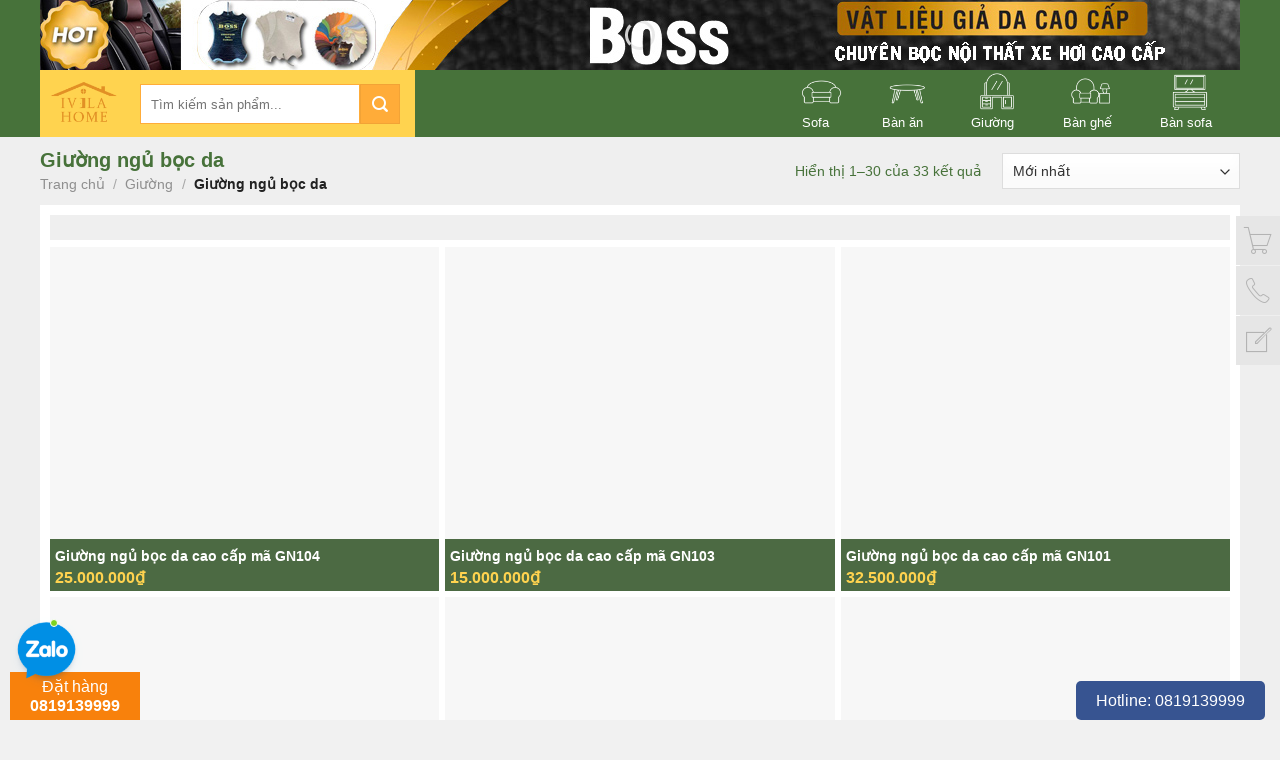

--- FILE ---
content_type: text/html; charset=UTF-8
request_url: https://ivilahome.vn/danh-muc-san-pham/giuong/giuong-ngu-boc-da/
body_size: 37400
content:






<!DOCTYPE html>
<!--[if IE 9 ]> <html lang="vi" class="ie9 loading-site no-js"> <![endif]-->
<!--[if IE 8 ]> <html lang="vi" class="ie8 loading-site no-js"> <![endif]-->
<!--[if (gte IE 9)|!(IE)]><!--><html lang="vi" class="loading-site no-js"> <!--<![endif]-->
<head><script>if(navigator.userAgent.match(/MSIE|Internet Explorer/i)||navigator.userAgent.match(/Trident\/7\..*?rv:11/i)){var href=document.location.href;if(!href.match(/[?&]nowprocket/)){if(href.indexOf("?")==-1){if(href.indexOf("#")==-1){document.location.href=href+"?nowprocket=1"}else{document.location.href=href.replace("#","?nowprocket=1#")}}else{if(href.indexOf("#")==-1){document.location.href=href+"&nowprocket=1"}else{document.location.href=href.replace("#","&nowprocket=1#")}}}}</script><script>class RocketLazyLoadScripts{constructor(e){this.triggerEvents=e,this.eventOptions={passive:!0},this.userEventListener=this.triggerListener.bind(this),this.delayedScripts={normal:[],async:[],defer:[]},this.allJQueries=[]}_addUserInteractionListener(e){this.triggerEvents.forEach((t=>window.addEventListener(t,e.userEventListener,e.eventOptions)))}_removeUserInteractionListener(e){this.triggerEvents.forEach((t=>window.removeEventListener(t,e.userEventListener,e.eventOptions)))}triggerListener(){this._removeUserInteractionListener(this),"loading"===document.readyState?document.addEventListener("DOMContentLoaded",this._loadEverythingNow.bind(this)):this._loadEverythingNow()}async _loadEverythingNow(){this._delayEventListeners(),this._delayJQueryReady(this),this._handleDocumentWrite(),this._registerAllDelayedScripts(),this._preloadAllScripts(),await this._loadScriptsFromList(this.delayedScripts.normal),await this._loadScriptsFromList(this.delayedScripts.defer),await this._loadScriptsFromList(this.delayedScripts.async),await this._triggerDOMContentLoaded(),await this._triggerWindowLoad(),window.dispatchEvent(new Event("rocket-allScriptsLoaded"))}_registerAllDelayedScripts(){document.querySelectorAll("script[type=rocketlazyloadscript]").forEach((e=>{e.hasAttribute("src")?e.hasAttribute("async")&&!1!==e.async?this.delayedScripts.async.push(e):e.hasAttribute("defer")&&!1!==e.defer||"module"===e.getAttribute("data-rocket-type")?this.delayedScripts.defer.push(e):this.delayedScripts.normal.push(e):this.delayedScripts.normal.push(e)}))}async _transformScript(e){return await this._requestAnimFrame(),new Promise((t=>{const n=document.createElement("script");let i;[...e.attributes].forEach((e=>{let t=e.nodeName;"type"!==t&&("data-rocket-type"===t&&(t="type",i=e.nodeValue),n.setAttribute(t,e.nodeValue))})),e.hasAttribute("src")&&this._isValidScriptType(i)?(n.addEventListener("load",t),n.addEventListener("error",t)):(n.text=e.text,t()),e.parentNode.replaceChild(n,e)}))}_isValidScriptType(e){return!e||""===e||"string"==typeof e&&["text/javascript","text/x-javascript","text/ecmascript","text/jscript","application/javascript","application/x-javascript","application/ecmascript","application/jscript","module"].includes(e.toLowerCase())}async _loadScriptsFromList(e){const t=e.shift();return t?(await this._transformScript(t),this._loadScriptsFromList(e)):Promise.resolve()}_preloadAllScripts(){var e=document.createDocumentFragment();[...this.delayedScripts.normal,...this.delayedScripts.defer,...this.delayedScripts.async].forEach((t=>{const n=t.getAttribute("src");if(n){const t=document.createElement("link");t.href=n,t.rel="preload",t.as="script",e.appendChild(t)}})),document.head.appendChild(e)}_delayEventListeners(){let e={};function t(t,n){!function(t){function n(n){return e[t].eventsToRewrite.indexOf(n)>=0?"rocket-"+n:n}e[t]||(e[t]={originalFunctions:{add:t.addEventListener,remove:t.removeEventListener},eventsToRewrite:[]},t.addEventListener=function(){arguments[0]=n(arguments[0]),e[t].originalFunctions.add.apply(t,arguments)},t.removeEventListener=function(){arguments[0]=n(arguments[0]),e[t].originalFunctions.remove.apply(t,arguments)})}(t),e[t].eventsToRewrite.push(n)}function n(e,t){let n=e[t];Object.defineProperty(e,t,{get:()=>n||function(){},set(i){e["rocket"+t]=n=i}})}t(document,"DOMContentLoaded"),t(window,"DOMContentLoaded"),t(window,"load"),t(window,"pageshow"),t(document,"readystatechange"),n(document,"onreadystatechange"),n(window,"onload"),n(window,"onpageshow")}_delayJQueryReady(e){let t=window.jQuery;Object.defineProperty(window,"jQuery",{get:()=>t,set(n){if(n&&n.fn&&!e.allJQueries.includes(n)){n.fn.ready=n.fn.init.prototype.ready=function(t){e.domReadyFired?t.bind(document)(n):document.addEventListener("rocket-DOMContentLoaded",(()=>t.bind(document)(n)))};const t=n.fn.on;n.fn.on=n.fn.init.prototype.on=function(){if(this[0]===window){function e(e){return e.split(" ").map((e=>"load"===e||0===e.indexOf("load.")?"rocket-jquery-load":e)).join(" ")}"string"==typeof arguments[0]||arguments[0]instanceof String?arguments[0]=e(arguments[0]):"object"==typeof arguments[0]&&Object.keys(arguments[0]).forEach((t=>{delete Object.assign(arguments[0],{[e(t)]:arguments[0][t]})[t]}))}return t.apply(this,arguments),this},e.allJQueries.push(n)}t=n}})}async _triggerDOMContentLoaded(){this.domReadyFired=!0,await this._requestAnimFrame(),document.dispatchEvent(new Event("rocket-DOMContentLoaded")),await this._requestAnimFrame(),window.dispatchEvent(new Event("rocket-DOMContentLoaded")),await this._requestAnimFrame(),document.dispatchEvent(new Event("rocket-readystatechange")),await this._requestAnimFrame(),document.rocketonreadystatechange&&document.rocketonreadystatechange()}async _triggerWindowLoad(){await this._requestAnimFrame(),window.dispatchEvent(new Event("rocket-load")),await this._requestAnimFrame(),window.rocketonload&&window.rocketonload(),await this._requestAnimFrame(),this.allJQueries.forEach((e=>e(window).trigger("rocket-jquery-load"))),window.dispatchEvent(new Event("rocket-pageshow")),await this._requestAnimFrame(),window.rocketonpageshow&&window.rocketonpageshow()}_handleDocumentWrite(){const e=new Map;document.write=document.writeln=function(t){const n=document.currentScript;n||console.error("WPRocket unable to document.write this: "+t);const i=document.createRange(),r=n.parentElement;let a=e.get(n);void 0===a&&(a=n.nextSibling,e.set(n,a));const o=document.createDocumentFragment();i.setStart(o,0),o.appendChild(i.createContextualFragment(t)),r.insertBefore(o,a)}}async _requestAnimFrame(){return new Promise((e=>requestAnimationFrame(e)))}static run(){const e=new RocketLazyLoadScripts(["keydown","mousemove","touchmove","touchstart","touchend","wheel"]);e._addUserInteractionListener(e)}}RocketLazyLoadScripts.run();
</script>
	<meta charset="UTF-8" />
	<link rel="profile" href="http://gmpg.org/xfn/11" />
	<link rel="pingback" href="https://ivilahome.vn/xmlrpc.php" />
	<script type="rocketlazyloadscript">(function(html){html.className = html.className.replace(/\bno-js\b/,'js')})(document.documentElement);</script>
<meta name='robots' content='max-image-preview:large' />
<meta name="viewport" content="width=device-width, initial-scale=1, maximum-scale=1" />
	<!-- This site is optimized with the Yoast SEO Premium plugin v15.5 - https://yoast.com/wordpress/plugins/seo/ -->
	<title>Giường ngủ bọc da Archives - Nội thất Ivila Home</title><link rel="stylesheet" href="https://ivilahome.vn/wp-content/cache/min/1/15f8d28af1166e1caff0cba65f780873.css" media="all" data-minify="1" />
	<meta name="robots" content="index, follow, max-snippet:-1, max-image-preview:large, max-video-preview:-1" />
	<link rel="canonical" href="https://ivilahome.vn/danh-muc-san-pham/giuong/giuong-ngu-boc-da/" />
	<link rel="next" href="https://ivilahome.vn/danh-muc-san-pham/giuong/giuong-ngu-boc-da/page/2/" />
	<meta property="og:locale" content="vi_VN" />
	<meta property="og:type" content="article" />
	<meta property="og:title" content="Giường ngủ bọc da Archives - Nội thất Ivila Home" />
	<meta property="og:url" content="https://ivilahome.vn/danh-muc-san-pham/giuong/giuong-ngu-boc-da/" />
	<meta property="og:site_name" content="Nội thất Ivila Home" />
	<meta name="twitter:card" content="summary_large_image" />
	<script type="application/ld+json" class="yoast-schema-graph">{"@context":"https://schema.org","@graph":[{"@type":"WebSite","@id":"https://ivilahome.vn/#website","url":"https://ivilahome.vn/","name":"N\u1ed9i th\u1ea5t Ivila Home","description":"S\u1ea3n xu\u1ea5t v\u00e0 thi c\u00f4ng n\u1ed9i th\u1ea5t cao c\u1ea5p","potentialAction":[{"@type":"SearchAction","target":"https://ivilahome.vn/?s={search_term_string}","query-input":"required name=search_term_string"}],"inLanguage":"vi"},{"@type":"CollectionPage","@id":"https://ivilahome.vn/danh-muc-san-pham/giuong/giuong-ngu-boc-da/#webpage","url":"https://ivilahome.vn/danh-muc-san-pham/giuong/giuong-ngu-boc-da/","name":"Gi\u01b0\u1eddng ng\u1ee7 b\u1ecdc da Archives - N\u1ed9i th\u1ea5t Ivila Home","isPartOf":{"@id":"https://ivilahome.vn/#website"},"breadcrumb":{"@id":"https://ivilahome.vn/danh-muc-san-pham/giuong/giuong-ngu-boc-da/#breadcrumb"},"inLanguage":"vi","potentialAction":[{"@type":"ReadAction","target":["https://ivilahome.vn/danh-muc-san-pham/giuong/giuong-ngu-boc-da/"]}]},{"@type":"BreadcrumbList","@id":"https://ivilahome.vn/danh-muc-san-pham/giuong/giuong-ngu-boc-da/#breadcrumb","itemListElement":[{"@type":"ListItem","position":1,"item":{"@type":"WebPage","@id":"https://ivilahome.vn/","url":"https://ivilahome.vn/","name":"Trang ch\u1ee7"}},{"@type":"ListItem","position":2,"item":{"@type":"WebPage","@id":"https://ivilahome.vn/danh-muc-san-pham/giuong/","url":"https://ivilahome.vn/danh-muc-san-pham/giuong/","name":"Gi\u01b0\u1eddng"}},{"@type":"ListItem","position":3,"item":{"@type":"WebPage","@id":"https://ivilahome.vn/danh-muc-san-pham/giuong/giuong-ngu-boc-da/","url":"https://ivilahome.vn/danh-muc-san-pham/giuong/giuong-ngu-boc-da/","name":"Gi\u01b0\u1eddng ng\u1ee7 b\u1ecdc da"}}]}]}</script>
	<!-- / Yoast SEO Premium plugin. -->


<link rel='dns-prefetch' href='//use.fontawesome.com' />
<link rel='dns-prefetch' href='//fonts.googleapis.com' />
<link href='https://fonts.gstatic.com' crossorigin rel='preconnect' />
<link rel="alternate" type="application/rss+xml" title="Dòng thông tin Nội thất Ivila Home &raquo;" href="https://ivilahome.vn/feed/" />
<link rel="alternate" type="application/rss+xml" title="Nội thất Ivila Home &raquo; Dòng bình luận" href="https://ivilahome.vn/comments/feed/" />
<link rel="alternate" type="application/rss+xml" title="Nguồn cấp Nội thất Ivila Home &raquo; Giường ngủ bọc da Danh mục" href="https://ivilahome.vn/danh-muc-san-pham/giuong/giuong-ngu-boc-da/feed/" />
<style id='wp-emoji-styles-inline-css' type='text/css'>

	img.wp-smiley, img.emoji {
		display: inline !important;
		border: none !important;
		box-shadow: none !important;
		height: 1em !important;
		width: 1em !important;
		margin: 0 0.07em !important;
		vertical-align: -0.1em !important;
		background: none !important;
		padding: 0 !important;
	}
</style>

<style id='classic-theme-styles-inline-css' type='text/css'>
/*! This file is auto-generated */
.wp-block-button__link{color:#fff;background-color:#32373c;border-radius:9999px;box-shadow:none;text-decoration:none;padding:calc(.667em + 2px) calc(1.333em + 2px);font-size:1.125em}.wp-block-file__button{background:#32373c;color:#fff;text-decoration:none}
</style>
<style id='global-styles-inline-css' type='text/css'>
:root{--wp--preset--aspect-ratio--square: 1;--wp--preset--aspect-ratio--4-3: 4/3;--wp--preset--aspect-ratio--3-4: 3/4;--wp--preset--aspect-ratio--3-2: 3/2;--wp--preset--aspect-ratio--2-3: 2/3;--wp--preset--aspect-ratio--16-9: 16/9;--wp--preset--aspect-ratio--9-16: 9/16;--wp--preset--color--black: #000000;--wp--preset--color--cyan-bluish-gray: #abb8c3;--wp--preset--color--white: #ffffff;--wp--preset--color--pale-pink: #f78da7;--wp--preset--color--vivid-red: #cf2e2e;--wp--preset--color--luminous-vivid-orange: #ff6900;--wp--preset--color--luminous-vivid-amber: #fcb900;--wp--preset--color--light-green-cyan: #7bdcb5;--wp--preset--color--vivid-green-cyan: #00d084;--wp--preset--color--pale-cyan-blue: #8ed1fc;--wp--preset--color--vivid-cyan-blue: #0693e3;--wp--preset--color--vivid-purple: #9b51e0;--wp--preset--gradient--vivid-cyan-blue-to-vivid-purple: linear-gradient(135deg,rgba(6,147,227,1) 0%,rgb(155,81,224) 100%);--wp--preset--gradient--light-green-cyan-to-vivid-green-cyan: linear-gradient(135deg,rgb(122,220,180) 0%,rgb(0,208,130) 100%);--wp--preset--gradient--luminous-vivid-amber-to-luminous-vivid-orange: linear-gradient(135deg,rgba(252,185,0,1) 0%,rgba(255,105,0,1) 100%);--wp--preset--gradient--luminous-vivid-orange-to-vivid-red: linear-gradient(135deg,rgba(255,105,0,1) 0%,rgb(207,46,46) 100%);--wp--preset--gradient--very-light-gray-to-cyan-bluish-gray: linear-gradient(135deg,rgb(238,238,238) 0%,rgb(169,184,195) 100%);--wp--preset--gradient--cool-to-warm-spectrum: linear-gradient(135deg,rgb(74,234,220) 0%,rgb(151,120,209) 20%,rgb(207,42,186) 40%,rgb(238,44,130) 60%,rgb(251,105,98) 80%,rgb(254,248,76) 100%);--wp--preset--gradient--blush-light-purple: linear-gradient(135deg,rgb(255,206,236) 0%,rgb(152,150,240) 100%);--wp--preset--gradient--blush-bordeaux: linear-gradient(135deg,rgb(254,205,165) 0%,rgb(254,45,45) 50%,rgb(107,0,62) 100%);--wp--preset--gradient--luminous-dusk: linear-gradient(135deg,rgb(255,203,112) 0%,rgb(199,81,192) 50%,rgb(65,88,208) 100%);--wp--preset--gradient--pale-ocean: linear-gradient(135deg,rgb(255,245,203) 0%,rgb(182,227,212) 50%,rgb(51,167,181) 100%);--wp--preset--gradient--electric-grass: linear-gradient(135deg,rgb(202,248,128) 0%,rgb(113,206,126) 100%);--wp--preset--gradient--midnight: linear-gradient(135deg,rgb(2,3,129) 0%,rgb(40,116,252) 100%);--wp--preset--font-size--small: 13px;--wp--preset--font-size--medium: 20px;--wp--preset--font-size--large: 36px;--wp--preset--font-size--x-large: 42px;--wp--preset--spacing--20: 0.44rem;--wp--preset--spacing--30: 0.67rem;--wp--preset--spacing--40: 1rem;--wp--preset--spacing--50: 1.5rem;--wp--preset--spacing--60: 2.25rem;--wp--preset--spacing--70: 3.38rem;--wp--preset--spacing--80: 5.06rem;--wp--preset--shadow--natural: 6px 6px 9px rgba(0, 0, 0, 0.2);--wp--preset--shadow--deep: 12px 12px 50px rgba(0, 0, 0, 0.4);--wp--preset--shadow--sharp: 6px 6px 0px rgba(0, 0, 0, 0.2);--wp--preset--shadow--outlined: 6px 6px 0px -3px rgba(255, 255, 255, 1), 6px 6px rgba(0, 0, 0, 1);--wp--preset--shadow--crisp: 6px 6px 0px rgba(0, 0, 0, 1);}:where(.is-layout-flex){gap: 0.5em;}:where(.is-layout-grid){gap: 0.5em;}body .is-layout-flex{display: flex;}.is-layout-flex{flex-wrap: wrap;align-items: center;}.is-layout-flex > :is(*, div){margin: 0;}body .is-layout-grid{display: grid;}.is-layout-grid > :is(*, div){margin: 0;}:where(.wp-block-columns.is-layout-flex){gap: 2em;}:where(.wp-block-columns.is-layout-grid){gap: 2em;}:where(.wp-block-post-template.is-layout-flex){gap: 1.25em;}:where(.wp-block-post-template.is-layout-grid){gap: 1.25em;}.has-black-color{color: var(--wp--preset--color--black) !important;}.has-cyan-bluish-gray-color{color: var(--wp--preset--color--cyan-bluish-gray) !important;}.has-white-color{color: var(--wp--preset--color--white) !important;}.has-pale-pink-color{color: var(--wp--preset--color--pale-pink) !important;}.has-vivid-red-color{color: var(--wp--preset--color--vivid-red) !important;}.has-luminous-vivid-orange-color{color: var(--wp--preset--color--luminous-vivid-orange) !important;}.has-luminous-vivid-amber-color{color: var(--wp--preset--color--luminous-vivid-amber) !important;}.has-light-green-cyan-color{color: var(--wp--preset--color--light-green-cyan) !important;}.has-vivid-green-cyan-color{color: var(--wp--preset--color--vivid-green-cyan) !important;}.has-pale-cyan-blue-color{color: var(--wp--preset--color--pale-cyan-blue) !important;}.has-vivid-cyan-blue-color{color: var(--wp--preset--color--vivid-cyan-blue) !important;}.has-vivid-purple-color{color: var(--wp--preset--color--vivid-purple) !important;}.has-black-background-color{background-color: var(--wp--preset--color--black) !important;}.has-cyan-bluish-gray-background-color{background-color: var(--wp--preset--color--cyan-bluish-gray) !important;}.has-white-background-color{background-color: var(--wp--preset--color--white) !important;}.has-pale-pink-background-color{background-color: var(--wp--preset--color--pale-pink) !important;}.has-vivid-red-background-color{background-color: var(--wp--preset--color--vivid-red) !important;}.has-luminous-vivid-orange-background-color{background-color: var(--wp--preset--color--luminous-vivid-orange) !important;}.has-luminous-vivid-amber-background-color{background-color: var(--wp--preset--color--luminous-vivid-amber) !important;}.has-light-green-cyan-background-color{background-color: var(--wp--preset--color--light-green-cyan) !important;}.has-vivid-green-cyan-background-color{background-color: var(--wp--preset--color--vivid-green-cyan) !important;}.has-pale-cyan-blue-background-color{background-color: var(--wp--preset--color--pale-cyan-blue) !important;}.has-vivid-cyan-blue-background-color{background-color: var(--wp--preset--color--vivid-cyan-blue) !important;}.has-vivid-purple-background-color{background-color: var(--wp--preset--color--vivid-purple) !important;}.has-black-border-color{border-color: var(--wp--preset--color--black) !important;}.has-cyan-bluish-gray-border-color{border-color: var(--wp--preset--color--cyan-bluish-gray) !important;}.has-white-border-color{border-color: var(--wp--preset--color--white) !important;}.has-pale-pink-border-color{border-color: var(--wp--preset--color--pale-pink) !important;}.has-vivid-red-border-color{border-color: var(--wp--preset--color--vivid-red) !important;}.has-luminous-vivid-orange-border-color{border-color: var(--wp--preset--color--luminous-vivid-orange) !important;}.has-luminous-vivid-amber-border-color{border-color: var(--wp--preset--color--luminous-vivid-amber) !important;}.has-light-green-cyan-border-color{border-color: var(--wp--preset--color--light-green-cyan) !important;}.has-vivid-green-cyan-border-color{border-color: var(--wp--preset--color--vivid-green-cyan) !important;}.has-pale-cyan-blue-border-color{border-color: var(--wp--preset--color--pale-cyan-blue) !important;}.has-vivid-cyan-blue-border-color{border-color: var(--wp--preset--color--vivid-cyan-blue) !important;}.has-vivid-purple-border-color{border-color: var(--wp--preset--color--vivid-purple) !important;}.has-vivid-cyan-blue-to-vivid-purple-gradient-background{background: var(--wp--preset--gradient--vivid-cyan-blue-to-vivid-purple) !important;}.has-light-green-cyan-to-vivid-green-cyan-gradient-background{background: var(--wp--preset--gradient--light-green-cyan-to-vivid-green-cyan) !important;}.has-luminous-vivid-amber-to-luminous-vivid-orange-gradient-background{background: var(--wp--preset--gradient--luminous-vivid-amber-to-luminous-vivid-orange) !important;}.has-luminous-vivid-orange-to-vivid-red-gradient-background{background: var(--wp--preset--gradient--luminous-vivid-orange-to-vivid-red) !important;}.has-very-light-gray-to-cyan-bluish-gray-gradient-background{background: var(--wp--preset--gradient--very-light-gray-to-cyan-bluish-gray) !important;}.has-cool-to-warm-spectrum-gradient-background{background: var(--wp--preset--gradient--cool-to-warm-spectrum) !important;}.has-blush-light-purple-gradient-background{background: var(--wp--preset--gradient--blush-light-purple) !important;}.has-blush-bordeaux-gradient-background{background: var(--wp--preset--gradient--blush-bordeaux) !important;}.has-luminous-dusk-gradient-background{background: var(--wp--preset--gradient--luminous-dusk) !important;}.has-pale-ocean-gradient-background{background: var(--wp--preset--gradient--pale-ocean) !important;}.has-electric-grass-gradient-background{background: var(--wp--preset--gradient--electric-grass) !important;}.has-midnight-gradient-background{background: var(--wp--preset--gradient--midnight) !important;}.has-small-font-size{font-size: var(--wp--preset--font-size--small) !important;}.has-medium-font-size{font-size: var(--wp--preset--font-size--medium) !important;}.has-large-font-size{font-size: var(--wp--preset--font-size--large) !important;}.has-x-large-font-size{font-size: var(--wp--preset--font-size--x-large) !important;}
:where(.wp-block-post-template.is-layout-flex){gap: 1.25em;}:where(.wp-block-post-template.is-layout-grid){gap: 1.25em;}
:where(.wp-block-columns.is-layout-flex){gap: 2em;}:where(.wp-block-columns.is-layout-grid){gap: 2em;}
:root :where(.wp-block-pullquote){font-size: 1.5em;line-height: 1.6;}
</style>




<style id='woocommerce-inline-inline-css' type='text/css'>
.woocommerce form .form-row .required { visibility: visible; }
</style>





<link rel='stylesheet' id='flatsome-googlefonts-css' href='//fonts.googleapis.com/css?family=-apple-system%2C+BlinkMacSystemFont%2C+%22Segoe+UI%22%2C+Roboto%2C+Oxygen-Sans%2C+Ubuntu%2C+Cantarell%2C+%22Helvetica+Neue%22%2C+sans-serif%3Aregular%2C700%2Cregular%2C700%7CDancing+Script%3Aregular%2C400&#038;display=swap&#038;ver=3.9' type='text/css' media='all' />
<style id='rocket-lazyload-inline-css' type='text/css'>
.rll-youtube-player{position:relative;padding-bottom:56.23%;height:0;overflow:hidden;max-width:100%;}.rll-youtube-player iframe{position:absolute;top:0;left:0;width:100%;height:100%;z-index:100;background:0 0}.rll-youtube-player img{bottom:0;display:block;left:0;margin:auto;max-width:100%;width:100%;position:absolute;right:0;top:0;border:none;height:auto;cursor:pointer;-webkit-transition:.4s all;-moz-transition:.4s all;transition:.4s all}.rll-youtube-player img:hover{-webkit-filter:brightness(75%)}.rll-youtube-player .play{height:72px;width:72px;left:50%;top:50%;margin-left:-36px;margin-top:-36px;position:absolute;background:url(https://ivilahome.vn/wp-content/plugins/wp-rocket/assets/img/youtube.png) no-repeat;cursor:pointer}
</style>

<style id='font-awesome-official-v4shim-inline-css' type='text/css'>
@font-face {
font-family: "FontAwesome";
font-display: block;
src: url("https://use.fontawesome.com/releases/v5.15.2/webfonts/fa-brands-400.eot"),
		url("https://use.fontawesome.com/releases/v5.15.2/webfonts/fa-brands-400.eot?#iefix") format("embedded-opentype"),
		url("https://use.fontawesome.com/releases/v5.15.2/webfonts/fa-brands-400.woff2") format("woff2"),
		url("https://use.fontawesome.com/releases/v5.15.2/webfonts/fa-brands-400.woff") format("woff"),
		url("https://use.fontawesome.com/releases/v5.15.2/webfonts/fa-brands-400.ttf") format("truetype"),
		url("https://use.fontawesome.com/releases/v5.15.2/webfonts/fa-brands-400.svg#fontawesome") format("svg");
}

@font-face {
font-family: "FontAwesome";
font-display: block;
src: url("https://use.fontawesome.com/releases/v5.15.2/webfonts/fa-solid-900.eot"),
		url("https://use.fontawesome.com/releases/v5.15.2/webfonts/fa-solid-900.eot?#iefix") format("embedded-opentype"),
		url("https://use.fontawesome.com/releases/v5.15.2/webfonts/fa-solid-900.woff2") format("woff2"),
		url("https://use.fontawesome.com/releases/v5.15.2/webfonts/fa-solid-900.woff") format("woff"),
		url("https://use.fontawesome.com/releases/v5.15.2/webfonts/fa-solid-900.ttf") format("truetype"),
		url("https://use.fontawesome.com/releases/v5.15.2/webfonts/fa-solid-900.svg#fontawesome") format("svg");
}

@font-face {
font-family: "FontAwesome";
font-display: block;
src: url("https://use.fontawesome.com/releases/v5.15.2/webfonts/fa-regular-400.eot"),
		url("https://use.fontawesome.com/releases/v5.15.2/webfonts/fa-regular-400.eot?#iefix") format("embedded-opentype"),
		url("https://use.fontawesome.com/releases/v5.15.2/webfonts/fa-regular-400.woff2") format("woff2"),
		url("https://use.fontawesome.com/releases/v5.15.2/webfonts/fa-regular-400.woff") format("woff"),
		url("https://use.fontawesome.com/releases/v5.15.2/webfonts/fa-regular-400.ttf") format("truetype"),
		url("https://use.fontawesome.com/releases/v5.15.2/webfonts/fa-regular-400.svg#fontawesome") format("svg");
unicode-range: U+F004-F005,U+F007,U+F017,U+F022,U+F024,U+F02E,U+F03E,U+F044,U+F057-F059,U+F06E,U+F070,U+F075,U+F07B-F07C,U+F080,U+F086,U+F089,U+F094,U+F09D,U+F0A0,U+F0A4-F0A7,U+F0C5,U+F0C7-F0C8,U+F0E0,U+F0EB,U+F0F3,U+F0F8,U+F0FE,U+F111,U+F118-F11A,U+F11C,U+F133,U+F144,U+F146,U+F14A,U+F14D-F14E,U+F150-F152,U+F15B-F15C,U+F164-F165,U+F185-F186,U+F191-F192,U+F1AD,U+F1C1-F1C9,U+F1CD,U+F1D8,U+F1E3,U+F1EA,U+F1F6,U+F1F9,U+F20A,U+F247-F249,U+F24D,U+F254-F25B,U+F25D,U+F267,U+F271-F274,U+F279,U+F28B,U+F28D,U+F2B5-F2B6,U+F2B9,U+F2BB,U+F2BD,U+F2C1-F2C2,U+F2D0,U+F2D2,U+F2DC,U+F2ED,U+F328,U+F358-F35B,U+F3A5,U+F3D1,U+F410,U+F4AD;
}
</style>
<script type="rocketlazyloadscript" data-rocket-type="text/javascript" src="https://ivilahome.vn/wp-includes/js/jquery/jquery.min.js?ver=3.7.1" id="jquery-core-js" defer></script>
<script type="rocketlazyloadscript" data-rocket-type="text/javascript" src="https://ivilahome.vn/wp-includes/js/jquery/jquery-migrate.min.js?ver=3.4.1" id="jquery-migrate-js" defer></script>
<script type="rocketlazyloadscript" data-rocket-type="text/javascript" src="https://ivilahome.vn/wp-content/plugins/woocommerce/assets/js/jquery-blockui/jquery.blockUI.min.js?ver=2.7.0-wc.8.6.1" id="jquery-blockui-js" defer="defer" data-wp-strategy="defer"></script>
<script type="text/javascript" id="wc-add-to-cart-js-extra">
/* <![CDATA[ */
var wc_add_to_cart_params = {"ajax_url":"\/wp-admin\/admin-ajax.php","wc_ajax_url":"\/?wc-ajax=%%endpoint%%","i18n_view_cart":"Xem gi\u1ecf h\u00e0ng","cart_url":"https:\/\/ivilahome.vn\/gio-hang\/","is_cart":"","cart_redirect_after_add":"no"};
/* ]]> */
</script>
<script type="rocketlazyloadscript" data-rocket-type="text/javascript" src="https://ivilahome.vn/wp-content/plugins/woocommerce/assets/js/frontend/add-to-cart.min.js?ver=8.6.1" id="wc-add-to-cart-js" defer="defer" data-wp-strategy="defer"></script>
<script type="rocketlazyloadscript" data-rocket-type="text/javascript" src="https://ivilahome.vn/wp-content/plugins/woocommerce/assets/js/js-cookie/js.cookie.min.js?ver=2.1.4-wc.8.6.1" id="js-cookie-js" defer="defer" data-wp-strategy="defer"></script>
<script type="text/javascript" id="woocommerce-js-extra">
/* <![CDATA[ */
var woocommerce_params = {"ajax_url":"\/wp-admin\/admin-ajax.php","wc_ajax_url":"\/?wc-ajax=%%endpoint%%"};
/* ]]> */
</script>
<script type="rocketlazyloadscript" data-rocket-type="text/javascript" src="https://ivilahome.vn/wp-content/plugins/woocommerce/assets/js/frontend/woocommerce.min.js?ver=8.6.1" id="woocommerce-js" defer="defer" data-wp-strategy="defer"></script>
<link rel="https://api.w.org/" href="https://ivilahome.vn/wp-json/" /><link rel="alternate" title="JSON" type="application/json" href="https://ivilahome.vn/wp-json/wp/v2/product_cat/274" /><link rel="EditURI" type="application/rsd+xml" title="RSD" href="https://ivilahome.vn/xmlrpc.php?rsd" />
<meta name="generator" content="WordPress 6.6" />
<meta name="generator" content="WooCommerce 8.6.1" />
<style>.bg{opacity: 0; transition: opacity 1s; -webkit-transition: opacity 1s;} .bg-loaded{opacity: 1;}</style><!--[if IE]><link rel="stylesheet" type="text/css" href="https://ivilahome.vn/wp-content/themes/flatsome/assets/css/ie-fallback.css"><script src="//cdnjs.cloudflare.com/ajax/libs/html5shiv/3.6.1/html5shiv.js"></script><script>var head = document.getElementsByTagName('head')[0],style = document.createElement('style');style.type = 'text/css';style.styleSheet.cssText = ':before,:after{content:none !important';head.appendChild(style);setTimeout(function(){head.removeChild(style);}, 0);</script><script src="https://ivilahome.vn/wp-content/themes/flatsome/assets/libs/ie-flexibility.js"></script><![endif]-->	<noscript><style>.woocommerce-product-gallery{ opacity: 1 !important; }</style></noscript>
	<link rel="icon" href="https://ivilahome.vn/wp-content/uploads/2022/04/logo-100x100.png" sizes="32x32" />
<link rel="icon" href="https://ivilahome.vn/wp-content/uploads/2022/04/logo-300x300.png" sizes="192x192" />
<link rel="apple-touch-icon" href="https://ivilahome.vn/wp-content/uploads/2022/04/logo-300x300.png" />
<meta name="msapplication-TileImage" content="https://ivilahome.vn/wp-content/uploads/2022/04/logo-300x300.png" />
<style id="custom-css" type="text/css">:root {--primary-color: #47723a;}.full-width .ubermenu-nav, .container, .row{max-width: 1230px}.row.row-collapse{max-width: 1200px}.row.row-small{max-width: 1222.5px}.row.row-large{max-width: 1260px}.header-main{height: 67px}#logo img{max-height: 67px}#logo{width:100px;}.header-bottom{min-height: 10px}.header-top{min-height: 69px}.transparent .header-main{height: 30px}.transparent #logo img{max-height: 30px}.has-transparent + .page-title:first-of-type,.has-transparent + #main > .page-title,.has-transparent + #main > div > .page-title,.has-transparent + #main .page-header-wrapper:first-of-type .page-title{padding-top: 110px;}.header.show-on-scroll,.stuck .header-main{height:67px!important}.stuck #logo img{max-height: 67px!important}.search-form{ width: 60%;}.header-bg-color, .header-wrapper {background-color: #47723a}.header-bottom {background-color: #f1f1f1}.top-bar-nav > li > a{line-height: 16px }.header-main .nav > li > a{line-height: 16px }.stuck .header-main .nav > li > a{line-height: 16px }@media (max-width: 549px) {.header-main{height: 45px}#logo img{max-height: 45px}}.main-menu-overlay{background-color: #47723a}.nav-dropdown{border-radius:5px}.nav-dropdown{font-size:100%}.header-top{background-color:rgba(10,10,10,0)!important;}/* Color */.accordion-title.active, .has-icon-bg .icon .icon-inner,.logo a, .primary.is-underline, .primary.is-link, .badge-outline .badge-inner, .nav-outline > li.active> a,.nav-outline >li.active > a, .cart-icon strong,[data-color='primary'], .is-outline.primary{color: #47723a;}/* Color !important */[data-text-color="primary"]{color: #47723a!important;}/* Background Color */[data-text-bg="primary"]{background-color: #47723a;}/* Background */.scroll-to-bullets a,.featured-title, .label-new.menu-item > a:after, .nav-pagination > li > .current,.nav-pagination > li > span:hover,.nav-pagination > li > a:hover,.has-hover:hover .badge-outline .badge-inner,button[type="submit"], .button.wc-forward:not(.checkout):not(.checkout-button), .button.submit-button, .button.primary:not(.is-outline),.featured-table .title,.is-outline:hover, .has-icon:hover .icon-label,.nav-dropdown-bold .nav-column li > a:hover, .nav-dropdown.nav-dropdown-bold > li > a:hover, .nav-dropdown-bold.dark .nav-column li > a:hover, .nav-dropdown.nav-dropdown-bold.dark > li > a:hover, .is-outline:hover, .tagcloud a:hover,.grid-tools a, input[type='submit']:not(.is-form), .box-badge:hover .box-text, input.button.alt,.nav-box > li > a:hover,.nav-box > li.active > a,.nav-pills > li.active > a ,.current-dropdown .cart-icon strong, .cart-icon:hover strong, .nav-line-bottom > li > a:before, .nav-line-grow > li > a:before, .nav-line > li > a:before,.banner, .header-top, .slider-nav-circle .flickity-prev-next-button:hover svg, .slider-nav-circle .flickity-prev-next-button:hover .arrow, .primary.is-outline:hover, .button.primary:not(.is-outline), input[type='submit'].primary, input[type='submit'].primary, input[type='reset'].button, input[type='button'].primary, .badge-inner{background-color: #47723a;}/* Border */.nav-vertical.nav-tabs > li.active > a,.scroll-to-bullets a.active,.nav-pagination > li > .current,.nav-pagination > li > span:hover,.nav-pagination > li > a:hover,.has-hover:hover .badge-outline .badge-inner,.accordion-title.active,.featured-table,.is-outline:hover, .tagcloud a:hover,blockquote, .has-border, .cart-icon strong:after,.cart-icon strong,.blockUI:before, .processing:before,.loading-spin, .slider-nav-circle .flickity-prev-next-button:hover svg, .slider-nav-circle .flickity-prev-next-button:hover .arrow, .primary.is-outline:hover{border-color: #47723a}.nav-tabs > li.active > a{border-top-color: #47723a}.widget_shopping_cart_content .blockUI.blockOverlay:before { border-left-color: #47723a }.woocommerce-checkout-review-order .blockUI.blockOverlay:before { border-left-color: #47723a }/* Fill */.slider .flickity-prev-next-button:hover svg,.slider .flickity-prev-next-button:hover .arrow{fill: #47723a;}/* Background Color */[data-icon-label]:after, .secondary.is-underline:hover,.secondary.is-outline:hover,.icon-label,.button.secondary:not(.is-outline),.button.alt:not(.is-outline), .badge-inner.on-sale, .button.checkout, .single_add_to_cart_button, .current .breadcrumb-step{ background-color:#ffac39; }[data-text-bg="secondary"]{background-color: #ffac39;}/* Color */.secondary.is-underline,.secondary.is-link, .secondary.is-outline,.stars a.active, .star-rating:before, .woocommerce-page .star-rating:before,.star-rating span:before, .color-secondary{color: #ffac39}/* Color !important */[data-text-color="secondary"]{color: #ffac39!important;}/* Border */.secondary.is-outline:hover{border-color:#ffac39}body{font-size: 100%;}@media screen and (max-width: 549px){body{font-size: 100%;}}body{font-family:"-apple-system, BlinkMacSystemFont, "Segoe UI", Roboto, Oxygen-Sans, Ubuntu, Cantarell, "Helvetica Neue", sans-serif", sans-serif}body{font-weight: 0}body{color: #3d3d3d}.nav > li > a {font-family:"-apple-system, BlinkMacSystemFont, "Segoe UI", Roboto, Oxygen-Sans, Ubuntu, Cantarell, "Helvetica Neue", sans-serif", sans-serif;}.mobile-sidebar-levels-2 .nav > li > ul > li > a {font-family:"-apple-system, BlinkMacSystemFont, "Segoe UI", Roboto, Oxygen-Sans, Ubuntu, Cantarell, "Helvetica Neue", sans-serif", sans-serif;}.nav > li > a {font-weight: 700;}.mobile-sidebar-levels-2 .nav > li > ul > li > a {font-weight: 700;}h1,h2,h3,h4,h5,h6,.heading-font, .off-canvas-center .nav-sidebar.nav-vertical > li > a{font-family: "-apple-system, BlinkMacSystemFont, "Segoe UI", Roboto, Oxygen-Sans, Ubuntu, Cantarell, "Helvetica Neue", sans-serif", sans-serif;}h1,h2,h3,h4,h5,h6,.heading-font,.banner h1,.banner h2{font-weight: 700;}h1,h2,h3,h4,h5,h6,.heading-font{color: #353535;}.alt-font{font-family: "Dancing Script", sans-serif;}.alt-font{font-weight: 400!important;}.header:not(.transparent) .header-nav-main.nav > li > a {color: #ffffff;}.header:not(.transparent) .header-nav-main.nav > li > a:hover,.header:not(.transparent) .header-nav-main.nav > li.active > a,.header:not(.transparent) .header-nav-main.nav > li.current > a,.header:not(.transparent) .header-nav-main.nav > li > a.active,.header:not(.transparent) .header-nav-main.nav > li > a.current{color: #ffffff;}.header-nav-main.nav-line-bottom > li > a:before,.header-nav-main.nav-line-grow > li > a:before,.header-nav-main.nav-line > li > a:before,.header-nav-main.nav-box > li > a:hover,.header-nav-main.nav-box > li.active > a,.header-nav-main.nav-pills > li > a:hover,.header-nav-main.nav-pills > li.active > a{color:#FFF!important;background-color: #ffffff;}a{color: #47723a;}a:hover{color: #ffac39;}.tagcloud a:hover{border-color: #ffac39;background-color: #ffac39;}.widget a{color: #47723a;}.widget a:hover{color: #375491;}.widget .tagcloud a:hover{border-color: #375491; background-color: #375491;}.has-equal-box-heights .box-image {padding-top: 75%;}@media screen and (min-width: 550px){.products .box-vertical .box-image{min-width: 300px!important;width: 300px!important;}}.absolute-footer, html{background-color: #f1f1f1}.page-title-small + main .product-container > .row{padding-top:0;}button[name='update_cart'] { display: none; }/* Custom CSS */#top-bar{display:block}h1.entry-title.mb {margin-bottom: 10px;font-size: 20px;letter-spacing: 0;color: #47723a;}#top-bar .container{display:block}#top-bar .flickity-button{display:none}#logo{margin-right:0;background: #ffd34f;padding-left: 10px;padding-right: 10px;}.nav > li > a{font-weight: normal;display:block}.nav > li > a img{max-width:40px; display:block; margin:0 auto 3px !important}.header-main .nav li{margin-left:0; margin-right:0}.header-main .nav li a:hover{background:#325a25}.header-main .nav li a{padding-left:20px;padding-right:20px; padding-top:2px;padding-bottom:6px}.nav-dropdown-default li {background-image: url(/wp-content/uploads/2021/03/ic_point.png);background-repeat: no-repeat;background-position-y: center;background-size: 9px;padding-left: 3px; margin-left:10px !important}li.header-search-form{margin-left:0}.nav-dropdown-default li:first-child{ margin-left:10px !important}.header-nav .icon-angle-down:before{display:none}.nav-dropdown {padding: 10px 0;}.nav-dropdown.nav-dropdown-default>li>a {padding-left: 0;padding-right: 0;margin: 0;border-bottom: 0;padding-left: 10px;padding-right: 10px; font-size:15px; color:#3a3a3a}.header-nav .header-search-form{line-height: 67px;background: #ffd34f;padding: 0 15px;}li.header-search-form{padding-left:0 !important}.searchform .button.icon {margin: 0;height: 40px;width: 40px;background: #ffac39;}.header-search-form-wrapper input[type='search']{height: 40px;font-size: 13px;box-shadow: none;border: 1px solid #ffac39;}.slider-section .large-7{flex-basis:69%; max-width:69%;padding-bottom:0}.list-post-ngang .post-item .box-text .post-title:hover{color:#47723a; text-decoration:underline}.slider-section .large-5{flex-basis:31%; max-width:31%; padding-bottom:0}.nav-dropdown.nav-dropdown-default>li>a:hover{background:none; padding-left:16px !important; color:#47723a}.header-wrapper.stuck #top-bar{display:none}li.header-search-form{margin-left:0 !important}.TextCaptions{padding: 8px !important;}.section-title-normal {margin-bottom:0;border-bottom: 2px solid #47723a;}.section-title-normal span {margin-right: 15px;padding-bottom: 0;border-bottom: 0;margin-bottom: 0;background: #47723a;padding: 4px 10px;font-size: 18px;color: white;font-weight: normal;}.flickity-prev-next-button svg {background: white;border-radius: 99%;}.box-blog-post .is-divider{display:none}.section-title-container {margin-bottom: 0;}.list-post-ngang .post-item{padding-bottom:0}.list-post-ngang .post-item .col-inner{border-bottom: 1px dashed #c5c5c5;padding-top: 10px;padding-bottom: 11px;}.khuyen-mai-section .col{padding-bottom:0}.khuyen-mai-section h2{background: url(/wp-content/uploads/2021/03/sale-desktop.gif);background-repeat: no-repeat;color: #47723a;font-size: 22px;padding-left: 100px;line-height: 40px;background-size: 88px;}.khuyen-mai-section .badge-container, .khuyen-mai-section .product-small .price del bdi{display:none}.khuyen-mai-section .flickity-prev-next-button svg {color: white;background: #47723a;border-radius: 99%;}.danh-muc-section .badge-container{display:none}.product-small.box .box-text{text-shadow: none;background: #2a4e1fd6;padding: 5px;}.product-small .box-image:hover::before{-webkit-animation:shine .75s;animation:shine .75s}@-webkit-keyframes shine{100%{left:125%}}@keyframes shine{100%{left:125%}}.product-small .box-image::before{position:absolute;top:0;left:-75%;z-index:2;display:block;content:'';width:50%;height:100%;background:-webkit-linear-gradient(left,rgba(255,255,255,0) 0,rgba(255,255,255,.3) 100%);background:linear-gradient(to right,rgba(255,255,255,0) 0,rgba(255,255,255,.3) 100%);-webkit-transform:skewX(-25deg);transform:skewX(-25deg)}.product-small.box .box-text .product-title a{color:white; font-weight:bold}.product-small.box .price ins bdi, .product-small.box .price bdi{color: #ffd34f;font-size: 16px;}.product-small.box .price del bdi, .product-small.box .price{font-weight:normal; color:#e8e8e8 !important; font-size:13px !important}.khuyen-mai-section .product-small .box-text{padding: 0 10px;background-image: linear-gradient(to right, #ffffff00 , white) !important;background: #ffffff00;}.khuyen-mai-section .product-small ins bdi, .khuyen-mai-section .product-small bdi{color: #ff0000 !important;font-size: 22px !important;text-shadow: 2px 3px 0px #fff;font-weight: bold;font-style: italic;}.hinh-anh-section .medium-4{padding:0 2px 0}.section-title-center span {margin: 0 15px;font-size: 20px;color: #47723a;}.list-post .post-item .post-title{font-size: 15px;}.cong-trinh-section .large-12{padding-bottom:0}.list-post .post-item .box-text{padding-bottom:0}.doi-tac-section .col{padding-bottom:0}.gioi-thieu-section .large-12 .col-inner{border: 2px dashed #71ad2b;border-radius: 5px;padding: 25px;background: #fffef7;height: 400px;overflow-y: scroll;color: #2d2d2d;font-size: 15px;}.gioi-thieu-section h3{font-size: 17px;color: #47723a;}.doi-tac-section .ux-logo-link img{margin:0 auto}.doi-tac-section .ux-logo-link{padding:0 !important}.hinh-anh-section .large-12{padding-bottom:10px}.danh-muc-section .large-12{padding-bottom:0}.list-post-ngang .post-item .box-text{padding:0;padding-left:10px}.list-post-ngang .post-item .box-text .post-title{font-weight:normal; font-size:15px;}.TextCaptions .item.is-nav-selected{font-weight:bold !important;color:#47723a}.TextCaptions .item{border-right: 1px solid #e8e8e8 !important;font-size:13px}#footer{border-top: 4px solid #47723a;}#footer h3{text-transform: uppercase;font-size: 15px;font-weight: normal;color:#47723a}#footer ul{margin-bottom:0}#footer ul li{list-style:square;font-size:14px; color:#47723a; margin-bottom:7px}#footer .row2 h3{color:#47723a}#footer .row2{padding:10px;}#footer ul li a{color:#484848}#footer .row2 ul li{color:#47723a}#footer .row2 .col{padding-bottom:0}.showinfo {position: absolute;top: 0px;width:100%;bottom:51px;z-index:22;overflow: hidden;display:none;background: #fff; }.product-small:hover .showinfo{display: block;cursor: pointer;background: #ffffffe6;border: 1px solid #47723a;padding: 10px;font-size: 14px;}.showinfo .ten-sp{font-size: 16px;font-weight: bold;color: #47723a;border-bottom: 1px solid #d8d8d8;padding-bottom: 5px;margin-bottom: 5px;}.showinfo ul li{margin-bottom: 3px;color: #47723a;}.showinfo .gia-sp{margin-top:5px;font-size: 16px;font-weight: bold;color: #de0000;}.showinfo .gia-sp .label{padding-right:6px}p.ghi-chu{margin-bottom: 10px;font-size: 14px;color: red;}.bao-hanh{margin-top: 10px;border: 2px dashed #47723a;padding: 8px;}.bao-hanh h3{border-bottom: 1px solid gainsboro;text-transform: uppercase;font-size: 15px;color: #47723a;}.single-product .product-info{padding-bottom:20px}.single-product .large-6{padding-bottom:10px}.product-footer .woocommerce-tabs{border-top:none}.woocommerce-tabs .tabs{border-bottom:1px solid #d6d6d6}.woocommerce-tabs .tabs li{margin:0}.woocommerce-tabs .tabs li a{padding-left:15px;padding-right:15px;background:#ececec}.woocommerce-tabs .tabs li.active a{background:#47723a; font-weight:bold; color:white}.single-product .woocommerce-Tabs-panel{font-size:15px}.single-product .meta-related ul li{font-size:15px; margin-bottom:5px}.single-product .woocommerce-Tabs-panel h2{font-size:19px}.single-product .woocommerce-Tabs-panel h3{font-size:18px}.single-product .woocommerce-Tabs-panel h4{font-size:17px}.single-product .woocommerce-Tabs-panel h5{font-size:16px}.showinfo .thong-tin-co-ban{color:#404040}.related .thong-tin-co-ban{display:none}.related .showinfo ul{font-size:13px}.related h3{font-size:18px; letter-spacing:0; color:#47723a}.woocommerce-tabs .nav-line>li>a:before{display:none}.bao-hanh ul{margin-bottom:0}.bao-hanh{margin-bottom:10px}.product-main {padding: 40px 0 0;}.bao-hanh ul li{font-size: 14px;margin-bottom: 0;background: url(/wp-content/uploads/2021/03/icon-detail.png);background-repeat: no-repeat;background-position-y: center;list-style: none;padding-left: 20px;background-size: 10px;color: #5a5a5a;}.box-thuoc-tinh{font-size:13px; line-height:28px;color: black;background: url(/wp-content/uploads/2021/03/icon-mt.gif);background-repeat: no-repeat;padding-left: 15px;background-position-y: center;font-weight:bold}.box-thuoc-tinh .value{font-weight:normal}.showinfo ul{margin-bottom:0}.showinfo h3{margin-bottom: 4px;text-transform: uppercase;font-weight: normal;font-size: 13px;color: #008000;}a.devvn_buy_now_style{margin-bottom:0; max-width:100%; border-radius:0; font-family:sans-serif}.devvn-popup-quickbuy{font-family:sans-serif}.devvn-popup-content-desc .rpbt_shortcode li{color:green}.devvn-popup-content-desc .rpbt_shortcode{margin-left:10px}span.devvn_title {font-size: 14px;color: #47723a;font-weight: 700;padding-bottom: 8px;display: block;}.devvn_price bdi{color:red}.devvn-popup-content-desc .rpbt_shortcode li a{font-size:13px}.devvn-popup-title,.popup-customer-info-group .devvn-order-btn{background: #47723a;font-size: 14px;}a.devvn_buy_now_style span{font-size:13px}.copyright-footer{font-size:13px}a.back-to-top{background:#47723a !important; border:none !important; color: white !important}#footer .section{padding-bottom:0}#footer ul li a:hover{color:#47723a; text-decoration:underline}.danh-muc-section .nav li a{padding-left: 15px;padding-right: 15px;text-transform: uppercase;font-size: 14px;padding-top: 5px;padding-bottom: 2px;color:#47723a}.archive .badge-container{margin:10px}.badge-container .badge-inner{background:url(/wp-content/uploads/2021/03/logo-sale-min-1.png)}.danh-muc-section .nav-line>li>a:before{display:none}.danh-muc-section .nav li.active a{background:#47723a; color:white}.danh-muc-section .nav{background: #f1f1f1;border: 1px solid #e0e0e0;border-bottom: 1px solid #aaa;}.woocommerce-result-count, .woocommerce-ordering select{font-size:14px}.archive .shop-page-title{font-size: 20px;margin-bottom: 0;color: #47723a;}.breadcrumbs{font-size:14px}.archive .page-title-inner{padding-bottom:10px;padding-top:10px}.archive #main .row.row-small {margin-left: -3px;margin-right: -3px;max-width: 1206px;}.archive .danh-muc-con ul{margin-bottom:0; display:block; clear:both; width:100%;text-align: center;}.archive .danh-muc-con ul li{display:inline-block;}.archive .danh-muc-con ul li a{background: #47723a;padding: 5px 10px;font-size: 14px;color: white;margin-bottom: 5px;margin-right: 5px;}.archive .danh-muc-con ul li a:hover{background:#ffd34f; color:#47723a}.woof_container select {margin-bottom: 5px;font-size: 14px;}.woof_submit_search_form_container .button{margin-bottom: 0;text-transform: none;font-weight: normal;line-height: 5px;min-height: 26px;}.chosen-container-single .chosen-single{border-radius: 0;background: white;border: 1px solid #e0e0e0;}.woof_submit_search_form_container{display:none}.archive .woof_products_top_panel{max-width:1200px; margin:0 auto 8px}.WOOF_Widget, .widget-woof{margin-bottom:0}.archive .large-12{padding-left:0;padding-right:0;padding-bottom:10px}.archive .woocommerce-info{font-size:15px; color:black; margin-bottom:0}.star-rating span:before, .star-rating:before, .woocommerce-page .star-rating:before{color: #cddc39;}.woof_redraw_zone .woof_container{margin-right: 5px;display: inline-block;float: left;max-width: 185px;min-width: 80px;margin-bottom: 0;padding-bottom: 0;}.woof_redraw_zone{background: #efefef;padding: 5px;display:inline-block; width:100%; clear:both}.archive .product-small.col{padding:0 3px 6px}.khoi-thong-tin{font-size:14px; color:black}.khoi-thong-tin .cot2 .col-inner{height:321px; overflow-y:auto; background:#f7f7f7; padding:8px}.khoi-thong-tin{margin-left:-9px !important; margin-right:-9px !important}.dong-gop, .thong-bao {color: #5f9025;background: #ebf6e0;border: 1px solid #b3dc82;padding: 10px 15px;margin-bottom: 15px;border-radius: 3px;font-size: 14px;}#breadcrumbs {border-bottom: 1px solid #eaeaea;padding-bottom: 6px;margin-bottom: 10px;font-size: 14px;}.breadcrumb_last {color: gray;}.tag-meta-post {margin-bottom: 15px;font-size: 14px;color: gray;}.blog-single .entry-title {font-size: 22px;color: black;}.is-divider {display: none;}.tag-meta-post .luot-xem {padding-left: 3px;padding-right: 10px;}.tag-meta-post .meta-date-capnhat {padding-left: 4px;padding-right: 6px;}.danh-muc ul {display: inline-block;margin-bottom: 0;margin-left: 10px;}.article-inner ul li {margin-bottom: 2px;font-size: 15px;list-style: square; }.meta-related {background: #f7f7f7;padding: 15px 0;margin-bottom: 15px;}.danh-muc ul li {color:#ffac39;display: inline-block;padding-right: 5px;margin-bottom: 0;}.entry-content {padding-top: 0;padding-bottom: 0;}.entry-header-text {padding: 0;} .rpbt_shortcode ul{margin-left:15px;margin-bottom:0}.blog-single .entry-content h2{font-size:21px;}.blog-single .entry-content h3{font-size:20px;}.blog-single .entry-content h4{font-size:19px;}.blog-single .entry-content h5{font-size:18px;}.blog-single .blog-share{text-align:left}footer.entry-meta .danh-muc{display:block; margin-bottom:5px}footer.entry-meta .the-tim-kiem a{background: #47723a;padding: 3px 5px;color: white;margin-bottom:5px}footer.entry-meta .the-tim-kiem a:hover{background:#ffd34f; color: #47723a}footer.entry-meta{font-size:14px}.xem-them .tieu-de-xem-them, .bai-viet-lien-quan h3{font-size:18px; font-weight:bold}.bai-viet-lien-quan ul{display:inline-block; width:100%; clear:both}.bai-viet-lien-quan ul li{display:inline-block; float:left; width:33.33%;padding-left:3px;padding-right:3px}.bai-viet-lien-quan .tieu-de-bai-viet{margin-bottom: 0;font-size: 14px;line-height: 18px;margin-top: 8px;}.blog-single .large-3{padding-left:0}.wp-caption .wp-caption-text{background:none}.wp-caption{text-align:center}.widget img{width:100%}span.widget-title {font-size: 1em;font-weight: 600;letter-spacing: 0;color: #47723a;border-bottom: 1px solid #47723a;padding-bottom: 8px;display: block;}ul.product-categories, .flatsome_recent_posts ul, ul.product_list_widget{border: 1px solid #ececec;}ul.product_list_widget li img{margin-left:5px;} .product_list_widget li a{font-size:15px}.product_list_widget ins bdi, .product_list_widget bdi{color:Red}.product_list_widget del bdi {color:gray !important}.product_list_widget li a:hover{color:#47723a; text-decoration:underline}.blog-archive .large-12{text-align:left}.blog-archive .page-title{letter-spacing:0; color:#47723a}.blog-archive .large-3{padding-left:0}.blog-archive .row.align-center{padding-left:15px;padding-right:15px}.blog-archive .post-item .post-title{font-size:16px; margin-bottom:5px}.blog-archive .post-item a:hover{color:gray}.flatsome-cookies{background:#47723a; font-size:14px; color:white; padding:15px}.flatsome-cookies__buttons>a {margin-bottom: 0;background: #ffac39 !important;text-transform: none;}.single-product .page-title-inner{font-size: 14px;padding-top: 0;min-height: 30px;}.page-title:not(.featured-title)+main .product-main {padding-top: 0;}.single-product .large-9{border-right:none !important; }.single-product .large-3{padding-left:0}element.style {}.product-info {padding-top: 0;}.product-info .price del bdi, .product-info .price{color:gray !important; font-size:15px !important}.product-info .price bdi,.product-info .price ins bdi{font-size:20px !important; color:red}.product-info h1{font-size: 19px;color: #47723a;margin-bottom: 0;}.product-info .price{margin: 0 0 10px;font-size:20px; color:red}.blog-archive .post-item .post-title:hover{color:#47723a}form{margin-bottom:0}.row-button{display: inline-block;width: 100%;clear: both;}.row-button .left{width: 50%;float: left;padding-right: 5px;text-align:center}.row-button .box{padding: 10px 5px 3px;background:#47723a}.row-button .mo-ta{font-size:13px; color:white;}.row-button h3{color: #ffd34f;line-height: 11px;font-size: 15px;margin-bottom: 0;text-transform: uppercase;font-weight: normal;}.thong-tin-km{border: 1px solid #ececec;margin-bottom: 10px;}.thong-tin-km h3{margin-bottom: 0;background: #f3f3f3;font-size: 14px;text-transform: uppercase;font-weight: 500;padding: 4px 10px;color: #008000;border-bottom: 1px solid #ececec;}#reviews .large-5, #reviews .large-7 {max-width: 100%;flex-basis: 100%;}.woocommerce-Reviews-title {font-size: 15px !important;color: #2b8c2f;}.comment-list li, .commentlist li {padding: 5px 0 0 0;}.comment-list li .meta, .commentlist li .meta {margin-bottom: 0;font-size: 14px;color: #0a9458;}.commentlist li .description p {margin-bottom: 0;}.thong-tin-km ul{padding:7px; margin-bottom:0;}.thong-tin-km ul li{margin-bottom:1px; font-size:14px}.row-button .right .box{background:#4a8a37}.row-button .right{width: 50%;float: right;padding-left: 5px;text-align:center}.blog-archive .post-item .box-text{padding:0; padding-left:15px}.blog-archive .archive-page-header .row{padding-left:15px;padding-right:15px}ul.product-categories li, .flatsome_recent_posts li{padding-left:10px;padding-right:10px}ul.product-categories li a{font-size:15px}.recent-blog-posts a{font-size:15px}.recent-blog-posts-li .badge-inner{border-radius:99%}.recent-blog-posts-li .post_comments{display:none}.bai-viet-lien-quan ul li .box-image{height:150px; background-size:cover; object-fit:center}.bai-viet-lien-quan ul li .box-image img {height: 100%;object-fit: cover;}.off-canvas:not(.off-canvas-center) .nav-vertical li>a {padding-left: 0;text-align: center;}.bai-viet-lien-quan{margin-top:15px}/* Custom CSS Mobile */@media (max-width: 549px){#top-bar{display:none}#logo{background:none;padding:0}.off-canvas-left.dark .mfp-content{background:#375491; width:100%}.nav.nav-vertical{display:inline-block; clear:both}.nav .toggle{display:none}.nav.nav-vertical li{width:33.33%; float:left; display:inline-block}.nav-sidebar.nav-vertical>li{ border-bottom: 1px solid #59804e; border-right: 1px solid #618656;border-top: 1px solid #618656;}.off-canvas:not(.off-canvas-center) .nav-vertical li>a{text-transform:none}.slider-section .large-7,.slider-section .large-5{flex-basis:100%; max-width:100%; padding-bottom:10px}.TextCaptions .item{line-height:16px}.danh-muc-section .nav li a{font-size:14px}.product-small.box .box-text .product-title a{font-weight:normal; font-size:13px}.product-small:hover .showinfo{display:none}.row-button .right,.row-button .left{width:100%; padding:0;margin-bottom:5px}.row-button{display:block}.single-product .large-3 {padding-left: 10px;}.bai-viet-lien-quan ul li{width:50%}.bai-viet-lien-quan ul li .box-image{height:90px}.blog-archive .post-item .box-text{padding-top:7px; padding-left:0}.blog-single .large-3{padding-left:15px}.hinh-anh-section .medium-4{padding: 0 2px 10px;} #footer .row2 .col{flex-basis:100%; max-width:100%} .section-title-center span{font-size:18px}.list-post-ngang .post-item{display:inline-block; clear:both; width:100%}.header-main .nav li a{padding-left:0;padding-right:0}.header-main .nav li a.remove{padding:0px}.list-post-ngang .post-item .box-image{float: left;padding-right: 7px;width:30% !important}}.label-new.menu-item > a:after{content:"New";}.label-hot.menu-item > a:after{content:"Hot";}.label-sale.menu-item > a:after{content:"Sale";}.label-popular.menu-item > a:after{content:"Popular";}</style>	<script type="rocketlazyloadscript" data-rocket-type="text/javascript">
	    var woof_is_permalink =1;

	    var woof_shop_page = "";
	
	    var woof_really_curr_tax = {};
	    var woof_current_page_link = location.protocol + '//' + location.host + location.pathname;
	    //***lets remove pagination from woof_current_page_link
	    woof_current_page_link = woof_current_page_link.replace(/\page\/[0-9]+/, "");
		    var woof_link = 'https://ivilahome.vn/wp-content/plugins/woocommerce-products-filter/';

			        woof_really_curr_tax = {term_id:274, taxonomy: "product_cat"};
		    	</script>

		<script type="rocketlazyloadscript">window.addEventListener('DOMContentLoaded', function() {

	    var woof_ajaxurl = "https://ivilahome.vn/wp-admin/admin-ajax.php";

	    var woof_lang = {
		'orderby': "orderby",
		'date': "date",
		'perpage': "per page",
		'pricerange': "price range",
		'menu_order': "menu order",
		'popularity': "popularity",
		'rating': "rating",
		'price': "price low to high",
		'price-desc': "price high to low"
	    };

	    if (typeof woof_lang_custom == 'undefined') {
		var woof_lang_custom = {};//!!important
	    }

	//***

	    var woof_is_mobile = 0;
	


	    var woof_show_price_search_button = 0;
	    var woof_show_price_search_type = 0;
	
	    var woof_show_price_search_type = 1;

	    var swoof_search_slug = "swoof";

	
	    var icheck_skin = {};
		    	        icheck_skin.skin = "flat";
	        icheck_skin.color = "green";
	
	    var is_woof_use_chosen =0;

	

	    var woof_current_values = '[]';
	//+++
	    var woof_lang_loading = "Loading ...";

	
	    var woof_lang_show_products_filter = "show products filter";
	    var woof_lang_hide_products_filter = "hide products filter";
	    var woof_lang_pricerange = "price range";

	//+++

	    var woof_use_beauty_scroll =0;
	//+++
	    var woof_autosubmit =1;
	    var woof_ajaxurl = "https://ivilahome.vn/wp-admin/admin-ajax.php";
	    var woof_submit_link = "";
	    var woof_is_ajax = 0;
	    var woof_ajax_redraw = 0;
	    var woof_ajax_page_num =1;
	    var woof_ajax_first_done = false;
	    var woof_checkboxes_slide_flag = false;


	//toggles
	    var woof_toggle_type = "text";

	    var woof_toggle_closed_text = "-";
	    var woof_toggle_opened_text = "+";

	    var woof_toggle_closed_image = "https://ivilahome.vn/wp-content/plugins/woocommerce-products-filter/img/plus3.png";
	    var woof_toggle_opened_image = "https://ivilahome.vn/wp-content/plugins/woocommerce-products-filter/img/minus3.png";


	//indexes which can be displayed in red buttons panel
		    var woof_accept_array = ["min_price", "orderby", "perpage", ,"product_visibility","product_cat","product_tag","pa_chan-ghe","pa_chat-lieu","pa_dem-mut","pa_khung-go","pa_kich-thuoc","pa_mat-da","pa_mau-sac"];

	


	//***
	//for extensions

	    var woof_ext_init_functions = null;
	

	
	    var woof_overlay_skin = "default";


	    jQuery(function () {
		woof_current_values = jQuery.parseJSON(woof_current_values);
		if (woof_current_values.length == 0) {
		    woof_current_values = {};
		}

	    });

	    function woof_js_after_ajax_done() {
		jQuery(document).trigger('woof_ajax_done');
		    }
	});</script>
	<noscript><style id="rocket-lazyload-nojs-css">.rll-youtube-player, [data-lazy-src]{display:none !important;}</style></noscript><!-- Google Tag Manager -->
<script type="rocketlazyloadscript">(function(w,d,s,l,i){w[l]=w[l]||[];w[l].push({'gtm.start':
new Date().getTime(),event:'gtm.js'});var f=d.getElementsByTagName(s)[0],
j=d.createElement(s),dl=l!='dataLayer'?'&l='+l:'';j.async=true;j.src=
'https://www.googletagmanager.com/gtm.js?id='+i+dl;f.parentNode.insertBefore(j,f);
})(window,document,'script','dataLayer','GTM-TCLW8QJ');</script>
<!-- End Google Tag Manager -->
</head>

<body class="archive tax-product_cat term-giuong-ngu-boc-da term-274 theme-flatsome woocommerce woocommerce-page woocommerce-no-js lightbox nav-dropdown-has-arrow nav-dropdown-has-shadow">
<!-- Google Tag Manager (noscript) -->
<noscript><iframe src="https://www.googletagmanager.com/ns.html?id=GTM-TCLW8QJ"
height="0" width="0" style="display:none;visibility:hidden"></iframe></noscript>
<!-- End Google Tag Manager (noscript) -->

<a class="skip-link screen-reader-text" href="#main">Skip to content</a>

<div id="wrapper">

	
	<header id="header" class="header has-sticky sticky-jump">
		<div class="header-wrapper">
			<div id="top-bar" class="header-top hide-for-sticky nav-dark flex-has-center">
    <div class="flex-row container">
      <div class="flex-col hide-for-medium flex-left">
          <ul class="nav nav-left medium-nav-center nav-small  nav-">
                        </ul>
      </div>

      <div class="flex-col hide-for-medium flex-center">
          <ul class="nav nav-center nav-small  nav-">
              <li class="header-block"><div class="header-block-block-1"><div class="slider-wrapper relative" id="slider-1833858414" >
    <div class="slider slider-nav-simple slider-nav-normal slider-nav-light slider-style-normal"
        data-flickity-options='{
            "cellAlign": "center",
            "imagesLoaded": true,
            "lazyLoad": 1,
            "freeScroll": false,
            "wrapAround": true,
            "autoPlay": 2000,
            "pauseAutoPlayOnHover" : false,
            "prevNextButtons": true,
            "contain" : true,
            "adaptiveHeight" : true,
            "dragThreshold" : 10,
            "percentPosition": true,
            "pageDots": false,
            "rightToLeft": false,
            "draggable": true,
            "selectedAttraction": 0.1,
            "parallax" : 0,
            "friction": 0.6        }'
        >
        

	<div class="img has-hover x md-x lg-x y md-y lg-y" id="image_1705771012">
								<div class="img-inner dark" >
			<img width="1200" height="70" src="data:image/svg+xml,%3Csvg%20xmlns='http://www.w3.org/2000/svg'%20viewBox='0%200%201200%2070'%3E%3C/svg%3E" class="attachment-original size-original" alt="" decoding="async" fetchpriority="high" data-lazy-srcset="https://ivilahome.vn/wp-content/uploads/2021/03/top-banner-da-boss_hot.jpg 1200w, https://ivilahome.vn/wp-content/uploads/2021/03/top-banner-da-boss_hot-600x35.jpg 600w, https://ivilahome.vn/wp-content/uploads/2021/03/top-banner-da-boss_hot-300x18.jpg 300w, https://ivilahome.vn/wp-content/uploads/2021/03/top-banner-da-boss_hot-1024x60.jpg 1024w, https://ivilahome.vn/wp-content/uploads/2021/03/top-banner-da-boss_hot-768x45.jpg 768w" data-lazy-sizes="(max-width: 1200px) 100vw, 1200px" data-lazy-src="https://ivilahome.vn/wp-content/uploads/2021/03/top-banner-da-boss_hot.jpg" /><noscript><img width="1200" height="70" src="https://ivilahome.vn/wp-content/uploads/2021/03/top-banner-da-boss_hot.jpg" class="attachment-original size-original" alt="" decoding="async" fetchpriority="high" srcset="https://ivilahome.vn/wp-content/uploads/2021/03/top-banner-da-boss_hot.jpg 1200w, https://ivilahome.vn/wp-content/uploads/2021/03/top-banner-da-boss_hot-600x35.jpg 600w, https://ivilahome.vn/wp-content/uploads/2021/03/top-banner-da-boss_hot-300x18.jpg 300w, https://ivilahome.vn/wp-content/uploads/2021/03/top-banner-da-boss_hot-1024x60.jpg 1024w, https://ivilahome.vn/wp-content/uploads/2021/03/top-banner-da-boss_hot-768x45.jpg 768w" sizes="(max-width: 1200px) 100vw, 1200px" /></noscript>						
					</div>
								
<style>
#image_1705771012 {
  width: 100%;
}
</style>
	</div>
	

	<div class="img has-hover x md-x lg-x y md-y lg-y" id="image_112368315">
								<div class="img-inner dark" >
			<img width="1200" height="70" src="data:image/svg+xml,%3Csvg%20xmlns='http://www.w3.org/2000/svg'%20viewBox='0%200%201200%2070'%3E%3C/svg%3E" class="attachment-original size-original" alt="" decoding="async" data-lazy-srcset="https://ivilahome.vn/wp-content/uploads/2021/03/bang_quang_cao_top_banner_da_boss_desktop_052020.jpg 1200w, https://ivilahome.vn/wp-content/uploads/2021/03/bang_quang_cao_top_banner_da_boss_desktop_052020-600x35.jpg 600w, https://ivilahome.vn/wp-content/uploads/2021/03/bang_quang_cao_top_banner_da_boss_desktop_052020-300x18.jpg 300w, https://ivilahome.vn/wp-content/uploads/2021/03/bang_quang_cao_top_banner_da_boss_desktop_052020-1024x60.jpg 1024w, https://ivilahome.vn/wp-content/uploads/2021/03/bang_quang_cao_top_banner_da_boss_desktop_052020-768x45.jpg 768w" data-lazy-sizes="(max-width: 1200px) 100vw, 1200px" data-lazy-src="https://ivilahome.vn/wp-content/uploads/2021/03/bang_quang_cao_top_banner_da_boss_desktop_052020.jpg" /><noscript><img width="1200" height="70" src="https://ivilahome.vn/wp-content/uploads/2021/03/bang_quang_cao_top_banner_da_boss_desktop_052020.jpg" class="attachment-original size-original" alt="" decoding="async" srcset="https://ivilahome.vn/wp-content/uploads/2021/03/bang_quang_cao_top_banner_da_boss_desktop_052020.jpg 1200w, https://ivilahome.vn/wp-content/uploads/2021/03/bang_quang_cao_top_banner_da_boss_desktop_052020-600x35.jpg 600w, https://ivilahome.vn/wp-content/uploads/2021/03/bang_quang_cao_top_banner_da_boss_desktop_052020-300x18.jpg 300w, https://ivilahome.vn/wp-content/uploads/2021/03/bang_quang_cao_top_banner_da_boss_desktop_052020-1024x60.jpg 1024w, https://ivilahome.vn/wp-content/uploads/2021/03/bang_quang_cao_top_banner_da_boss_desktop_052020-768x45.jpg 768w" sizes="(max-width: 1200px) 100vw, 1200px" /></noscript>						
					</div>
								
<style>
#image_112368315 {
  width: 100%;
}
</style>
	</div>
	

	<div class="img has-hover x md-x lg-x y md-y lg-y" id="image_1776525653">
								<div class="img-inner dark" >
			<img width="1200" height="70" src="data:image/svg+xml,%3Csvg%20xmlns='http://www.w3.org/2000/svg'%20viewBox='0%200%201200%2070'%3E%3C/svg%3E" class="attachment-original size-original" alt="" decoding="async" data-lazy-srcset="https://ivilahome.vn/wp-content/uploads/2021/03/top-banner-da-boss_hot.jpg 1200w, https://ivilahome.vn/wp-content/uploads/2021/03/top-banner-da-boss_hot-600x35.jpg 600w, https://ivilahome.vn/wp-content/uploads/2021/03/top-banner-da-boss_hot-300x18.jpg 300w, https://ivilahome.vn/wp-content/uploads/2021/03/top-banner-da-boss_hot-1024x60.jpg 1024w, https://ivilahome.vn/wp-content/uploads/2021/03/top-banner-da-boss_hot-768x45.jpg 768w" data-lazy-sizes="(max-width: 1200px) 100vw, 1200px" data-lazy-src="https://ivilahome.vn/wp-content/uploads/2021/03/top-banner-da-boss_hot.jpg" /><noscript><img width="1200" height="70" src="https://ivilahome.vn/wp-content/uploads/2021/03/top-banner-da-boss_hot.jpg" class="attachment-original size-original" alt="" decoding="async" srcset="https://ivilahome.vn/wp-content/uploads/2021/03/top-banner-da-boss_hot.jpg 1200w, https://ivilahome.vn/wp-content/uploads/2021/03/top-banner-da-boss_hot-600x35.jpg 600w, https://ivilahome.vn/wp-content/uploads/2021/03/top-banner-da-boss_hot-300x18.jpg 300w, https://ivilahome.vn/wp-content/uploads/2021/03/top-banner-da-boss_hot-1024x60.jpg 1024w, https://ivilahome.vn/wp-content/uploads/2021/03/top-banner-da-boss_hot-768x45.jpg 768w" sizes="(max-width: 1200px) 100vw, 1200px" /></noscript>						
					</div>
								
<style>
#image_1776525653 {
  width: 100%;
}
</style>
	</div>
	


     </div>

     <div class="loading-spin dark large centered"></div>

     </div>

</div></li>          </ul>
      </div>

      <div class="flex-col hide-for-medium flex-right">
         <ul class="nav top-bar-nav nav-right nav-small  nav-">
                        </ul>
      </div>

            <div class="flex-col show-for-medium flex-grow">
          <ul class="nav nav-center nav-small mobile-nav  nav-">
              <li class="header-block"><div class="header-block-block-1"><div class="slider-wrapper relative" id="slider-1071739271" >
    <div class="slider slider-nav-simple slider-nav-normal slider-nav-light slider-style-normal"
        data-flickity-options='{
            "cellAlign": "center",
            "imagesLoaded": true,
            "lazyLoad": 1,
            "freeScroll": false,
            "wrapAround": true,
            "autoPlay": 2000,
            "pauseAutoPlayOnHover" : false,
            "prevNextButtons": true,
            "contain" : true,
            "adaptiveHeight" : true,
            "dragThreshold" : 10,
            "percentPosition": true,
            "pageDots": false,
            "rightToLeft": false,
            "draggable": true,
            "selectedAttraction": 0.1,
            "parallax" : 0,
            "friction": 0.6        }'
        >
        

	<div class="img has-hover x md-x lg-x y md-y lg-y" id="image_1967998300">
								<div class="img-inner dark" >
			<img width="1200" height="70" src="data:image/svg+xml,%3Csvg%20xmlns='http://www.w3.org/2000/svg'%20viewBox='0%200%201200%2070'%3E%3C/svg%3E" class="attachment-original size-original" alt="" decoding="async" data-lazy-srcset="https://ivilahome.vn/wp-content/uploads/2021/03/top-banner-da-boss_hot.jpg 1200w, https://ivilahome.vn/wp-content/uploads/2021/03/top-banner-da-boss_hot-600x35.jpg 600w, https://ivilahome.vn/wp-content/uploads/2021/03/top-banner-da-boss_hot-300x18.jpg 300w, https://ivilahome.vn/wp-content/uploads/2021/03/top-banner-da-boss_hot-1024x60.jpg 1024w, https://ivilahome.vn/wp-content/uploads/2021/03/top-banner-da-boss_hot-768x45.jpg 768w" data-lazy-sizes="(max-width: 1200px) 100vw, 1200px" data-lazy-src="https://ivilahome.vn/wp-content/uploads/2021/03/top-banner-da-boss_hot.jpg" /><noscript><img width="1200" height="70" src="https://ivilahome.vn/wp-content/uploads/2021/03/top-banner-da-boss_hot.jpg" class="attachment-original size-original" alt="" decoding="async" srcset="https://ivilahome.vn/wp-content/uploads/2021/03/top-banner-da-boss_hot.jpg 1200w, https://ivilahome.vn/wp-content/uploads/2021/03/top-banner-da-boss_hot-600x35.jpg 600w, https://ivilahome.vn/wp-content/uploads/2021/03/top-banner-da-boss_hot-300x18.jpg 300w, https://ivilahome.vn/wp-content/uploads/2021/03/top-banner-da-boss_hot-1024x60.jpg 1024w, https://ivilahome.vn/wp-content/uploads/2021/03/top-banner-da-boss_hot-768x45.jpg 768w" sizes="(max-width: 1200px) 100vw, 1200px" /></noscript>						
					</div>
								
<style>
#image_1967998300 {
  width: 100%;
}
</style>
	</div>
	

	<div class="img has-hover x md-x lg-x y md-y lg-y" id="image_1502487936">
								<div class="img-inner dark" >
			<img width="1200" height="70" src="data:image/svg+xml,%3Csvg%20xmlns='http://www.w3.org/2000/svg'%20viewBox='0%200%201200%2070'%3E%3C/svg%3E" class="attachment-original size-original" alt="" decoding="async" data-lazy-srcset="https://ivilahome.vn/wp-content/uploads/2021/03/bang_quang_cao_top_banner_da_boss_desktop_052020.jpg 1200w, https://ivilahome.vn/wp-content/uploads/2021/03/bang_quang_cao_top_banner_da_boss_desktop_052020-600x35.jpg 600w, https://ivilahome.vn/wp-content/uploads/2021/03/bang_quang_cao_top_banner_da_boss_desktop_052020-300x18.jpg 300w, https://ivilahome.vn/wp-content/uploads/2021/03/bang_quang_cao_top_banner_da_boss_desktop_052020-1024x60.jpg 1024w, https://ivilahome.vn/wp-content/uploads/2021/03/bang_quang_cao_top_banner_da_boss_desktop_052020-768x45.jpg 768w" data-lazy-sizes="(max-width: 1200px) 100vw, 1200px" data-lazy-src="https://ivilahome.vn/wp-content/uploads/2021/03/bang_quang_cao_top_banner_da_boss_desktop_052020.jpg" /><noscript><img width="1200" height="70" src="https://ivilahome.vn/wp-content/uploads/2021/03/bang_quang_cao_top_banner_da_boss_desktop_052020.jpg" class="attachment-original size-original" alt="" decoding="async" srcset="https://ivilahome.vn/wp-content/uploads/2021/03/bang_quang_cao_top_banner_da_boss_desktop_052020.jpg 1200w, https://ivilahome.vn/wp-content/uploads/2021/03/bang_quang_cao_top_banner_da_boss_desktop_052020-600x35.jpg 600w, https://ivilahome.vn/wp-content/uploads/2021/03/bang_quang_cao_top_banner_da_boss_desktop_052020-300x18.jpg 300w, https://ivilahome.vn/wp-content/uploads/2021/03/bang_quang_cao_top_banner_da_boss_desktop_052020-1024x60.jpg 1024w, https://ivilahome.vn/wp-content/uploads/2021/03/bang_quang_cao_top_banner_da_boss_desktop_052020-768x45.jpg 768w" sizes="(max-width: 1200px) 100vw, 1200px" /></noscript>						
					</div>
								
<style>
#image_1502487936 {
  width: 100%;
}
</style>
	</div>
	

	<div class="img has-hover x md-x lg-x y md-y lg-y" id="image_1345555618">
								<div class="img-inner dark" >
			<img width="1200" height="70" src="data:image/svg+xml,%3Csvg%20xmlns='http://www.w3.org/2000/svg'%20viewBox='0%200%201200%2070'%3E%3C/svg%3E" class="attachment-original size-original" alt="" decoding="async" data-lazy-srcset="https://ivilahome.vn/wp-content/uploads/2021/03/top-banner-da-boss_hot.jpg 1200w, https://ivilahome.vn/wp-content/uploads/2021/03/top-banner-da-boss_hot-600x35.jpg 600w, https://ivilahome.vn/wp-content/uploads/2021/03/top-banner-da-boss_hot-300x18.jpg 300w, https://ivilahome.vn/wp-content/uploads/2021/03/top-banner-da-boss_hot-1024x60.jpg 1024w, https://ivilahome.vn/wp-content/uploads/2021/03/top-banner-da-boss_hot-768x45.jpg 768w" data-lazy-sizes="(max-width: 1200px) 100vw, 1200px" data-lazy-src="https://ivilahome.vn/wp-content/uploads/2021/03/top-banner-da-boss_hot.jpg" /><noscript><img width="1200" height="70" src="https://ivilahome.vn/wp-content/uploads/2021/03/top-banner-da-boss_hot.jpg" class="attachment-original size-original" alt="" decoding="async" srcset="https://ivilahome.vn/wp-content/uploads/2021/03/top-banner-da-boss_hot.jpg 1200w, https://ivilahome.vn/wp-content/uploads/2021/03/top-banner-da-boss_hot-600x35.jpg 600w, https://ivilahome.vn/wp-content/uploads/2021/03/top-banner-da-boss_hot-300x18.jpg 300w, https://ivilahome.vn/wp-content/uploads/2021/03/top-banner-da-boss_hot-1024x60.jpg 1024w, https://ivilahome.vn/wp-content/uploads/2021/03/top-banner-da-boss_hot-768x45.jpg 768w" sizes="(max-width: 1200px) 100vw, 1200px" /></noscript>						
					</div>
								
<style>
#image_1345555618 {
  width: 100%;
}
</style>
	</div>
	


     </div>

     <div class="loading-spin dark large centered"></div>

     </div>

</div></li>          </ul>
      </div>
      
    </div>
</div>
<div id="masthead" class="header-main nav-dark">
      <div class="header-inner flex-row container logo-left medium-logo-center" role="navigation">
          <!-- Logo -->
          <div id="logo" class="flex-col logo">
            <!-- Header logo -->
<a href="https://ivilahome.vn/" title="Nội thất Ivila Home - Sản xuất và thi công nội thất cao cấp" rel="home">
    <img width="100" height="67" src="data:image/svg+xml,%3Csvg%20xmlns='http://www.w3.org/2000/svg'%20viewBox='0%200%20100%2067'%3E%3C/svg%3E" class="header_logo header-logo" alt="Nội thất Ivila Home" data-lazy-src="https://ivilahome.vn/wp-content/uploads/2022/04/logo.png"/><noscript><img width="100" height="67" src="https://ivilahome.vn/wp-content/uploads/2022/04/logo.png" class="header_logo header-logo" alt="Nội thất Ivila Home"/></noscript><img  width="100" height="67" src="data:image/svg+xml,%3Csvg%20xmlns='http://www.w3.org/2000/svg'%20viewBox='0%200%20100%2067'%3E%3C/svg%3E" class="header-logo-dark" alt="Nội thất Ivila Home" data-lazy-src="https://ivilahome.vn/wp-content/uploads/2022/04/logo.png"/><noscript><img  width="100" height="67" src="https://ivilahome.vn/wp-content/uploads/2022/04/logo.png" class="header-logo-dark" alt="Nội thất Ivila Home"/></noscript></a>
          </div>

          <!-- Mobile Left Elements -->
          <div class="flex-col show-for-medium flex-left">
            <ul class="mobile-nav nav nav-left ">
                          </ul>
          </div>

          <!-- Left Elements -->
          <div class="flex-col hide-for-medium flex-left
            flex-grow">
            <ul class="header-nav header-nav-main nav nav-left  nav-spacing-medium" >
              <li class="header-search-form search-form html relative has-icon">
	<div class="header-search-form-wrapper">
		<div class="searchform-wrapper ux-search-box relative is-normal"><form role="search" method="get" class="searchform" action="https://ivilahome.vn/">
	<div class="flex-row relative">
						<div class="flex-col flex-grow">
			<label class="screen-reader-text" for="woocommerce-product-search-field-0">Tìm kiếm:</label>
			<input type="search" id="woocommerce-product-search-field-0" class="search-field mb-0" placeholder="Tìm kiếm sản phẩm..." value="" name="s" />
			<input type="hidden" name="post_type" value="product" />
					</div>
		<div class="flex-col">
			<button type="submit" value="Tìm kiếm" class="ux-search-submit submit-button secondary button icon mb-0" aria-label="Submit">
				<i class="icon-search" ></i>			</button>
		</div>
	</div>
	<div class="live-search-results text-left z-top"></div>
</form>
</div>	</div>
</li>            </ul>
          </div>

          <!-- Right Elements -->
          <div class="flex-col hide-for-medium flex-right">
            <ul class="header-nav header-nav-main nav nav-right  nav-spacing-medium">
              <li id="menu-item-4154" class="menu-item menu-item-type-taxonomy menu-item-object-product_cat menu-item-has-children menu-item-4154 menu-item-design-default has-dropdown has-icon-left"><a href="https://ivilahome.vn/danh-muc-san-pham/sofa/" class="nav-top-link"><img class="ux-menu-icon" width="50" height="30" src="data:image/svg+xml,%3Csvg%20xmlns='http://www.w3.org/2000/svg'%20viewBox='0%200%2050%2030'%3E%3C/svg%3E" alt="" data-lazy-src="https://ivilahome.vn/wp-content/uploads/2021/03/1-150x150.png" /><noscript><img class="ux-menu-icon" width="50" height="30" src="https://ivilahome.vn/wp-content/uploads/2021/03/1-150x150.png" alt="" /></noscript>Sofa<i class="icon-angle-down" ></i></a>
<ul class="sub-menu nav-dropdown nav-dropdown-default">
	<li id="menu-item-4191" class="menu-item menu-item-type-taxonomy menu-item-object-product_cat menu-item-4191"><a href="https://ivilahome.vn/danh-muc-san-pham/sofa/sofa-bang-dai/">Sofa Băng dài</a></li>
	<li id="menu-item-4635" class="menu-item menu-item-type-taxonomy menu-item-object-product_cat menu-item-4635"><a href="https://ivilahome.vn/danh-muc-san-pham/sofa/sofa-don-sofa/">Sofa Đơn</a></li>
	<li id="menu-item-4159" class="menu-item menu-item-type-taxonomy menu-item-object-product_cat menu-item-4159"><a href="https://ivilahome.vn/danh-muc-san-pham/sofa/sofa-da-bo/">Sofa da bò</a></li>
	<li id="menu-item-4634" class="menu-item menu-item-type-taxonomy menu-item-object-product_cat menu-item-4634"><a href="https://ivilahome.vn/danh-muc-san-pham/sofa/sofa-goc/">Sofa góc</a></li>
	<li id="menu-item-4793" class="menu-item menu-item-type-taxonomy menu-item-object-product_cat menu-item-4793"><a href="https://ivilahome.vn/danh-muc-san-pham/sofa/don-sofa/">Đôn sofa</a></li>
	<li id="menu-item-4161" class="menu-item menu-item-type-taxonomy menu-item-object-product_cat menu-item-4161"><a href="https://ivilahome.vn/danh-muc-san-pham/tham-sofa/">Thảm sofa</a></li>
</ul>
</li>
<li id="menu-item-4165" class="menu-item menu-item-type-taxonomy menu-item-object-product_cat menu-item-has-children menu-item-4165 menu-item-design-default has-dropdown has-icon-left"><a href="https://ivilahome.vn/danh-muc-san-pham/ban-an/" class="nav-top-link"><img class="ux-menu-icon" width="50" height="20" src="data:image/svg+xml,%3Csvg%20xmlns='http://www.w3.org/2000/svg'%20viewBox='0%200%2050%2020'%3E%3C/svg%3E" alt="" data-lazy-src="https://ivilahome.vn/wp-content/uploads/2021/03/2-150x150.png" /><noscript><img class="ux-menu-icon" width="50" height="20" src="https://ivilahome.vn/wp-content/uploads/2021/03/2-150x150.png" alt="" /></noscript>Bàn ăn<i class="icon-angle-down" ></i></a>
<ul class="sub-menu nav-dropdown nav-dropdown-default">
	<li id="menu-item-4166" class="menu-item menu-item-type-taxonomy menu-item-object-product_cat menu-item-4166"><a href="https://ivilahome.vn/danh-muc-san-pham/ban-an/ban-an-chan-inox/">Bàn ăn chân inox</a></li>
	<li id="menu-item-4167" class="menu-item menu-item-type-taxonomy menu-item-object-product_cat menu-item-4167"><a href="https://ivilahome.vn/danh-muc-san-pham/ban-an/ban-an-chan-sat-mat-da/">Bàn ăn chân sắt mặt đá</a></li>
	<li id="menu-item-4169" class="menu-item menu-item-type-taxonomy menu-item-object-product_cat menu-item-4169"><a href="https://ivilahome.vn/danh-muc-san-pham/ghe/ghe-an/">Ghế ăn</a></li>
</ul>
</li>
<li id="menu-item-4182" class="menu-item menu-item-type-taxonomy menu-item-object-product_cat current-product_cat-ancestor current-menu-ancestor current-menu-parent current-product_cat-parent menu-item-has-children menu-item-4182 active menu-item-design-default has-dropdown has-icon-left"><a href="https://ivilahome.vn/danh-muc-san-pham/giuong/" class="nav-top-link"><img class="ux-menu-icon" width="50" height="20" src="data:image/svg+xml,%3Csvg%20xmlns='http://www.w3.org/2000/svg'%20viewBox='0%200%2050%2020'%3E%3C/svg%3E" alt="" data-lazy-src="https://ivilahome.vn/wp-content/uploads/2021/03/4-150x150.png" /><noscript><img class="ux-menu-icon" width="50" height="20" src="https://ivilahome.vn/wp-content/uploads/2021/03/4-150x150.png" alt="" /></noscript>Giường<i class="icon-angle-down" ></i></a>
<ul class="sub-menu nav-dropdown nav-dropdown-default">
	<li id="menu-item-4184" class="menu-item menu-item-type-taxonomy menu-item-object-product_cat current-menu-item menu-item-4184 active"><a href="https://ivilahome.vn/danh-muc-san-pham/giuong/giuong-ngu-boc-da/" aria-current="page">Giường</a></li>
	<li id="menu-item-7101" class="menu-item menu-item-type-taxonomy menu-item-object-product_cat menu-item-7101"><a href="https://ivilahome.vn/danh-muc-san-pham/giuong/giuong-da-bo/">Giường da bò</a></li>
	<li id="menu-item-4185" class="menu-item menu-item-type-taxonomy menu-item-object-product_cat menu-item-4185"><a href="https://ivilahome.vn/danh-muc-san-pham/giuong/giuong-ngu-tre-con/">Giường ngủ trẻ em</a></li>
	<li id="menu-item-4183" class="menu-item menu-item-type-taxonomy menu-item-object-product_cat menu-item-4183"><a href="https://ivilahome.vn/danh-muc-san-pham/giuong/don-giuong/">Ghế đôn cuối giường</a></li>
	<li id="menu-item-6663" class="menu-item menu-item-type-taxonomy menu-item-object-product_cat menu-item-6663"><a href="https://ivilahome.vn/danh-muc-san-pham/giuong/tab-dau-giuong/">Tab đầu giường</a></li>
</ul>
</li>
<li id="menu-item-4171" class="menu-item menu-item-type-taxonomy menu-item-object-product_cat menu-item-has-children menu-item-4171 menu-item-design-default has-dropdown has-icon-left"><a href="https://ivilahome.vn/danh-muc-san-pham/ban-ghe/" class="nav-top-link"><img class="ux-menu-icon" width="50" height="20" src="data:image/svg+xml,%3Csvg%20xmlns='http://www.w3.org/2000/svg'%20viewBox='0%200%2050%2020'%3E%3C/svg%3E" alt="" data-lazy-src="https://ivilahome.vn/wp-content/uploads/2021/03/3-150x150.png" /><noscript><img class="ux-menu-icon" width="50" height="20" src="https://ivilahome.vn/wp-content/uploads/2021/03/3-150x150.png" alt="" /></noscript>Bàn ghế<i class="icon-angle-down" ></i></a>
<ul class="sub-menu nav-dropdown nav-dropdown-default">
	<li id="menu-item-4172" class="menu-item menu-item-type-taxonomy menu-item-object-product_cat menu-item-4172"><a href="https://ivilahome.vn/danh-muc-san-pham/ban-ghe/ban-ghe-ban-cong/">Bàn ghế ban công</a></li>
	<li id="menu-item-4170" class="menu-item menu-item-type-taxonomy menu-item-object-product_cat menu-item-4170"><a href="https://ivilahome.vn/danh-muc-san-pham/ban-console/">Bàn console</a></li>
	<li id="menu-item-4173" class="menu-item menu-item-type-taxonomy menu-item-object-product_cat menu-item-4173"><a href="https://ivilahome.vn/danh-muc-san-pham/ban-ghe/ban-ghe-quay-bar/">Bàn ghế quầy bar</a></li>
	<li id="menu-item-4179" class="menu-item menu-item-type-taxonomy menu-item-object-product_cat menu-item-4179"><a href="https://ivilahome.vn/danh-muc-san-pham/ban-trang-diem/">Bàn trang điểm</a></li>
</ul>
</li>
<li id="menu-item-4174" class="menu-item menu-item-type-taxonomy menu-item-object-product_cat menu-item-has-children menu-item-4174 menu-item-design-default has-dropdown has-icon-left"><a href="https://ivilahome.vn/danh-muc-san-pham/ban-sofa/" class="nav-top-link"><img class="ux-menu-icon" width="50" height="30" src="data:image/svg+xml,%3Csvg%20xmlns='http://www.w3.org/2000/svg'%20viewBox='0%200%2050%2030'%3E%3C/svg%3E" alt="" data-lazy-src="https://ivilahome.vn/wp-content/uploads/2021/03/6-150x150.png" /><noscript><img class="ux-menu-icon" width="50" height="30" src="https://ivilahome.vn/wp-content/uploads/2021/03/6-150x150.png" alt="" /></noscript>Bàn sofa<i class="icon-angle-down" ></i></a>
<ul class="sub-menu nav-dropdown nav-dropdown-default">
	<li id="menu-item-4175" class="menu-item menu-item-type-taxonomy menu-item-object-product_cat menu-item-4175"><a href="https://ivilahome.vn/danh-muc-san-pham/ban-sofa/ban-sofa-chan-inox/">Bàn sofa chân inox</a></li>
	<li id="menu-item-4176" class="menu-item menu-item-type-taxonomy menu-item-object-product_cat menu-item-4176"><a href="https://ivilahome.vn/danh-muc-san-pham/ban-sofa/ban-sofa-chan-sat/">Bàn sofa chân sắt</a></li>
	<li id="menu-item-4177" class="menu-item menu-item-type-taxonomy menu-item-object-product_cat menu-item-4177"><a href="https://ivilahome.vn/danh-muc-san-pham/ban-sofa/ban-sofa-mat-da/">Bàn sofa mặt đá</a></li>
	<li id="menu-item-4178" class="menu-item menu-item-type-taxonomy menu-item-object-product_cat menu-item-4178"><a href="https://ivilahome.vn/danh-muc-san-pham/ban-tab-sofa/">Bàn tab sofa</a></li>
</ul>
</li>
            </ul>
          </div>

          <!-- Mobile Right Elements -->
          <div class="flex-col show-for-medium flex-right">
            <ul class="mobile-nav nav nav-right ">
              <li class="header-search-form search-form html relative has-icon">
	<div class="header-search-form-wrapper">
		<div class="searchform-wrapper ux-search-box relative is-normal"><form role="search" method="get" class="searchform" action="https://ivilahome.vn/">
	<div class="flex-row relative">
						<div class="flex-col flex-grow">
			<label class="screen-reader-text" for="woocommerce-product-search-field-1">Tìm kiếm:</label>
			<input type="search" id="woocommerce-product-search-field-1" class="search-field mb-0" placeholder="Tìm kiếm sản phẩm..." value="" name="s" />
			<input type="hidden" name="post_type" value="product" />
					</div>
		<div class="flex-col">
			<button type="submit" value="Tìm kiếm" class="ux-search-submit submit-button secondary button icon mb-0" aria-label="Submit">
				<i class="icon-search" ></i>			</button>
		</div>
	</div>
	<div class="live-search-results text-left z-top"></div>
</form>
</div>	</div>
</li><li class="nav-icon has-icon">
  		<a href="#" data-open="#main-menu" data-pos="left" data-bg="main-menu-overlay" data-color="dark" class="is-small" aria-label="Menu" aria-controls="main-menu" aria-expanded="false">
		
		  <i class="icon-menu" ></i>
		  		</a>
	</li>            </ul>
          </div>

      </div>
     
      </div><div id="wide-nav" class="header-bottom wide-nav hide-for-sticky show-for-medium">
    <div class="flex-row container">

            
            
            
                          <div class="flex-col show-for-medium flex-grow">
                  <ul class="nav header-bottom-nav nav-center mobile-nav  nav-uppercase">
                      <li class="menu-item menu-item-type-taxonomy menu-item-object-product_cat menu-item-has-children menu-item-4154 menu-item-design-default has-dropdown has-icon-left"><a href="https://ivilahome.vn/danh-muc-san-pham/sofa/" class="nav-top-link"><img class="ux-menu-icon" width="50" height="30" src="data:image/svg+xml,%3Csvg%20xmlns='http://www.w3.org/2000/svg'%20viewBox='0%200%2050%2030'%3E%3C/svg%3E" alt="" data-lazy-src="https://ivilahome.vn/wp-content/uploads/2021/03/1-150x150.png" /><noscript><img class="ux-menu-icon" width="50" height="30" src="https://ivilahome.vn/wp-content/uploads/2021/03/1-150x150.png" alt="" /></noscript>Sofa<i class="icon-angle-down" ></i></a>
<ul class="sub-menu nav-dropdown nav-dropdown-default">
	<li class="menu-item menu-item-type-taxonomy menu-item-object-product_cat menu-item-4191"><a href="https://ivilahome.vn/danh-muc-san-pham/sofa/sofa-bang-dai/">Sofa Băng dài</a></li>
	<li class="menu-item menu-item-type-taxonomy menu-item-object-product_cat menu-item-4635"><a href="https://ivilahome.vn/danh-muc-san-pham/sofa/sofa-don-sofa/">Sofa Đơn</a></li>
	<li class="menu-item menu-item-type-taxonomy menu-item-object-product_cat menu-item-4159"><a href="https://ivilahome.vn/danh-muc-san-pham/sofa/sofa-da-bo/">Sofa da bò</a></li>
	<li class="menu-item menu-item-type-taxonomy menu-item-object-product_cat menu-item-4634"><a href="https://ivilahome.vn/danh-muc-san-pham/sofa/sofa-goc/">Sofa góc</a></li>
	<li class="menu-item menu-item-type-taxonomy menu-item-object-product_cat menu-item-4793"><a href="https://ivilahome.vn/danh-muc-san-pham/sofa/don-sofa/">Đôn sofa</a></li>
	<li class="menu-item menu-item-type-taxonomy menu-item-object-product_cat menu-item-4161"><a href="https://ivilahome.vn/danh-muc-san-pham/tham-sofa/">Thảm sofa</a></li>
</ul>
</li>
<li class="menu-item menu-item-type-taxonomy menu-item-object-product_cat menu-item-has-children menu-item-4165 menu-item-design-default has-dropdown has-icon-left"><a href="https://ivilahome.vn/danh-muc-san-pham/ban-an/" class="nav-top-link"><img class="ux-menu-icon" width="50" height="20" src="data:image/svg+xml,%3Csvg%20xmlns='http://www.w3.org/2000/svg'%20viewBox='0%200%2050%2020'%3E%3C/svg%3E" alt="" data-lazy-src="https://ivilahome.vn/wp-content/uploads/2021/03/2-150x150.png" /><noscript><img class="ux-menu-icon" width="50" height="20" src="https://ivilahome.vn/wp-content/uploads/2021/03/2-150x150.png" alt="" /></noscript>Bàn ăn<i class="icon-angle-down" ></i></a>
<ul class="sub-menu nav-dropdown nav-dropdown-default">
	<li class="menu-item menu-item-type-taxonomy menu-item-object-product_cat menu-item-4166"><a href="https://ivilahome.vn/danh-muc-san-pham/ban-an/ban-an-chan-inox/">Bàn ăn chân inox</a></li>
	<li class="menu-item menu-item-type-taxonomy menu-item-object-product_cat menu-item-4167"><a href="https://ivilahome.vn/danh-muc-san-pham/ban-an/ban-an-chan-sat-mat-da/">Bàn ăn chân sắt mặt đá</a></li>
	<li class="menu-item menu-item-type-taxonomy menu-item-object-product_cat menu-item-4169"><a href="https://ivilahome.vn/danh-muc-san-pham/ghe/ghe-an/">Ghế ăn</a></li>
</ul>
</li>
<li class="menu-item menu-item-type-taxonomy menu-item-object-product_cat current-product_cat-ancestor current-menu-ancestor current-menu-parent current-product_cat-parent menu-item-has-children menu-item-4182 active menu-item-design-default has-dropdown has-icon-left"><a href="https://ivilahome.vn/danh-muc-san-pham/giuong/" class="nav-top-link"><img class="ux-menu-icon" width="50" height="20" src="data:image/svg+xml,%3Csvg%20xmlns='http://www.w3.org/2000/svg'%20viewBox='0%200%2050%2020'%3E%3C/svg%3E" alt="" data-lazy-src="https://ivilahome.vn/wp-content/uploads/2021/03/4-150x150.png" /><noscript><img class="ux-menu-icon" width="50" height="20" src="https://ivilahome.vn/wp-content/uploads/2021/03/4-150x150.png" alt="" /></noscript>Giường<i class="icon-angle-down" ></i></a>
<ul class="sub-menu nav-dropdown nav-dropdown-default">
	<li class="menu-item menu-item-type-taxonomy menu-item-object-product_cat current-menu-item menu-item-4184 active"><a href="https://ivilahome.vn/danh-muc-san-pham/giuong/giuong-ngu-boc-da/" aria-current="page">Giường</a></li>
	<li class="menu-item menu-item-type-taxonomy menu-item-object-product_cat menu-item-7101"><a href="https://ivilahome.vn/danh-muc-san-pham/giuong/giuong-da-bo/">Giường da bò</a></li>
	<li class="menu-item menu-item-type-taxonomy menu-item-object-product_cat menu-item-4185"><a href="https://ivilahome.vn/danh-muc-san-pham/giuong/giuong-ngu-tre-con/">Giường ngủ trẻ em</a></li>
	<li class="menu-item menu-item-type-taxonomy menu-item-object-product_cat menu-item-4183"><a href="https://ivilahome.vn/danh-muc-san-pham/giuong/don-giuong/">Ghế đôn cuối giường</a></li>
	<li class="menu-item menu-item-type-taxonomy menu-item-object-product_cat menu-item-6663"><a href="https://ivilahome.vn/danh-muc-san-pham/giuong/tab-dau-giuong/">Tab đầu giường</a></li>
</ul>
</li>
<li class="menu-item menu-item-type-taxonomy menu-item-object-product_cat menu-item-has-children menu-item-4171 menu-item-design-default has-dropdown has-icon-left"><a href="https://ivilahome.vn/danh-muc-san-pham/ban-ghe/" class="nav-top-link"><img class="ux-menu-icon" width="50" height="20" src="data:image/svg+xml,%3Csvg%20xmlns='http://www.w3.org/2000/svg'%20viewBox='0%200%2050%2020'%3E%3C/svg%3E" alt="" data-lazy-src="https://ivilahome.vn/wp-content/uploads/2021/03/3-150x150.png" /><noscript><img class="ux-menu-icon" width="50" height="20" src="https://ivilahome.vn/wp-content/uploads/2021/03/3-150x150.png" alt="" /></noscript>Bàn ghế<i class="icon-angle-down" ></i></a>
<ul class="sub-menu nav-dropdown nav-dropdown-default">
	<li class="menu-item menu-item-type-taxonomy menu-item-object-product_cat menu-item-4172"><a href="https://ivilahome.vn/danh-muc-san-pham/ban-ghe/ban-ghe-ban-cong/">Bàn ghế ban công</a></li>
	<li class="menu-item menu-item-type-taxonomy menu-item-object-product_cat menu-item-4170"><a href="https://ivilahome.vn/danh-muc-san-pham/ban-console/">Bàn console</a></li>
	<li class="menu-item menu-item-type-taxonomy menu-item-object-product_cat menu-item-4173"><a href="https://ivilahome.vn/danh-muc-san-pham/ban-ghe/ban-ghe-quay-bar/">Bàn ghế quầy bar</a></li>
	<li class="menu-item menu-item-type-taxonomy menu-item-object-product_cat menu-item-4179"><a href="https://ivilahome.vn/danh-muc-san-pham/ban-trang-diem/">Bàn trang điểm</a></li>
</ul>
</li>
<li class="menu-item menu-item-type-taxonomy menu-item-object-product_cat menu-item-has-children menu-item-4174 menu-item-design-default has-dropdown has-icon-left"><a href="https://ivilahome.vn/danh-muc-san-pham/ban-sofa/" class="nav-top-link"><img class="ux-menu-icon" width="50" height="30" src="data:image/svg+xml,%3Csvg%20xmlns='http://www.w3.org/2000/svg'%20viewBox='0%200%2050%2030'%3E%3C/svg%3E" alt="" data-lazy-src="https://ivilahome.vn/wp-content/uploads/2021/03/6-150x150.png" /><noscript><img class="ux-menu-icon" width="50" height="30" src="https://ivilahome.vn/wp-content/uploads/2021/03/6-150x150.png" alt="" /></noscript>Bàn sofa<i class="icon-angle-down" ></i></a>
<ul class="sub-menu nav-dropdown nav-dropdown-default">
	<li class="menu-item menu-item-type-taxonomy menu-item-object-product_cat menu-item-4175"><a href="https://ivilahome.vn/danh-muc-san-pham/ban-sofa/ban-sofa-chan-inox/">Bàn sofa chân inox</a></li>
	<li class="menu-item menu-item-type-taxonomy menu-item-object-product_cat menu-item-4176"><a href="https://ivilahome.vn/danh-muc-san-pham/ban-sofa/ban-sofa-chan-sat/">Bàn sofa chân sắt</a></li>
	<li class="menu-item menu-item-type-taxonomy menu-item-object-product_cat menu-item-4177"><a href="https://ivilahome.vn/danh-muc-san-pham/ban-sofa/ban-sofa-mat-da/">Bàn sofa mặt đá</a></li>
	<li class="menu-item menu-item-type-taxonomy menu-item-object-product_cat menu-item-4178"><a href="https://ivilahome.vn/danh-muc-san-pham/ban-tab-sofa/">Bàn tab sofa</a></li>
</ul>
</li>
                  </ul>
              </div>
            
    </div>
</div>

<div class="header-bg-container fill"><div class="header-bg-image fill"></div><div class="header-bg-color fill"></div></div>		</div>
	</header>

	<div class="shop-page-title category-page-title page-title ">
	<div class="page-title-inner flex-row  medium-flex-wrap container">
	  <div class="flex-col flex-grow medium-text-center">
	  			<h1 class="shop-page-title is-xlarge">Giường ngủ bọc da</h1>
		<div class="is-small">
	<nav class="woocommerce-breadcrumb breadcrumbs "><a href="https://ivilahome.vn">Trang chủ</a> <span class="divider">&#47;</span> <a href="https://ivilahome.vn/danh-muc-san-pham/giuong/">Giường</a> <span class="divider">&#47;</span> Giường ngủ bọc da</nav></div>
	  </div>
	  <div class="flex-col medium-text-center">
	  	<p class="woocommerce-result-count hide-for-medium">
	Hiển thị 1&ndash;30 của 33 kết quả</p>
<form class="woocommerce-ordering" method="get">
	<select name="orderby" class="orderby" aria-label="Đơn hàng của cửa hàng">
					<option value="popularity" >Thứ tự theo mức độ phổ biến</option>
					<option value="date"  selected='selected'>Mới nhất</option>
					<option value="price" >Thứ tự theo giá: thấp đến cao</option>
					<option value="price-desc" >Thứ tự theo giá: cao xuống thấp</option>
			</select>
	<input type="hidden" name="paged" value="1" />
	</form>
	  </div>
	</div>
</div>

	<main id="main" class="">
<div class="container">
	<div class="danh-muc-con">
		
			<ul></ul>			
	</div>
	<aside id="woof_widget-2" class="widget WOOF_Widget">        <div class="widget widget-woof">
            

            
            



            <div class="woof woof_sid woof_sid_widget" data-sid="widget" data-shortcode="woof sid='widget' start_filtering_btn='0' price_filter='1' redirect='' ajax_redraw='0' " data-redirect="" data-autosubmit="1" data-ajax-redraw="0">

    		<a href="#" class="woof_edit_view" data-sid="widget">show blocks helper</a>
    		<div></div>
    
                <!--- here is possible drop html code which is never redraws by AJAX ---->

                <div class="woof_redraw_zone" data-woof-ver="2.1.7">
    

    	
					    <div data-css-class="woof_price_search_container" class="woof_price_search_container woof_container">
		        <div class="woof_container_overlay_item"></div>
		        <div class="woof_container_inner">
		    	<div class="woocommerce widget_price_filter">
		    		    		    <form method="get" action="https://ivilahome.vn/danh-muc-san-pham/giuong/giuong-ngu-boc-da/">
			<div class="price_slider_wrapper">
				<div class="price_slider" style="display:none;"></div>
				<div class="price_slider_amount">
					<input type="text" id="min_price" name="min_price" value="" data-min="14500000" placeholder="Min price" />
					<input type="text" id="max_price" name="max_price" value="" data-max="32500000" placeholder="Max price" />
					<button type="submit" class="button">Filter</button>
					<div class="price_label" style="display:none;">
						Price: <span class="from"></span> &mdash; <span class="to"></span>
					</div>
					
					<div class="clear"></div>
				</div>
			</div>
		</form>		    	</div>
		        </div>
		    </div>
		    <div style="clear:both;"></div>
		
		

		

			    			
			



    		    <div class="woof_submit_search_form_container">

			
			
    		    </div>


		    


                </div>

            </div>



		            </div>
        </aside><div class="col large-12">

		<div class="shop-container">
		
		<div class="woocommerce-notices-wrapper"></div>

	<div class="woof_products_top_panel"></div>
	<div class="woocommerce woocommerce-page woof_shortcode_output"><div id="woof_results_by_ajax" data-shortcode="woof_products taxonomies=product_cat:274 is_ajax=1 predict_ids_and_continue=1"><div class="products row row-small large-columns-3 medium-columns-3 small-columns-2 has-equal-box-heights equalize-box">

<div class="product-small col has-hover product type-product post-5226 status-publish first instock product_cat-giuong product_cat-giuong-ngu-boc-da has-post-thumbnail shipping-taxable purchasable product-type-simple">
	<div class="col-inner">
	
<div class="badge-container absolute left top z-1">
</div>
	<div class="product-small box ">
		<div class="box-image">
			<div class="image-none">
				<a href="https://ivilahome.vn/san-pham/giuong-ngu-boc-da-cao-cap-ma-gn104/">
					<img width="300" height="300" src="data:image/svg+xml,%3Csvg%20viewBox%3D%220%200%20300%20300%22%20xmlns%3D%22http%3A%2F%2Fwww.w3.org%2F2000%2Fsvg%22%3E%3C%2Fsvg%3E" data-src="https://ivilahome.vn/wp-content/uploads/2022/05/z3423437376130_621ad2a2576a92dc4500a7bd9baf2895-300x300.jpg" class="lazy-load attachment-woocommerce_thumbnail size-woocommerce_thumbnail" alt="" decoding="async" srcset="" data-srcset="https://ivilahome.vn/wp-content/uploads/2022/05/z3423437376130_621ad2a2576a92dc4500a7bd9baf2895-300x300.jpg 300w, https://ivilahome.vn/wp-content/uploads/2022/05/z3423437376130_621ad2a2576a92dc4500a7bd9baf2895-150x150.jpg 150w, https://ivilahome.vn/wp-content/uploads/2022/05/z3423437376130_621ad2a2576a92dc4500a7bd9baf2895-100x100.jpg 100w" sizes="(max-width: 300px) 100vw, 300px" />				</a>
			</div>
			<div class="image-tools is-small top right show-on-hover">
							</div>
			<div class="image-tools is-small hide-for-small bottom left show-on-hover">
							</div>
			<div class="image-tools grid-tools text-center hide-for-small bottom hover-slide-in show-on-hover">
							</div>
					</div>

		<div class="box-text box-text-products">
			<div class="title-wrapper"><p class="name product-title woocommerce-loop-product__title"><a href="https://ivilahome.vn/san-pham/giuong-ngu-boc-da-cao-cap-ma-gn104/" class="woocommerce-LoopProduct-link woocommerce-loop-product__link">Giường ngủ bọc da cao cấp mã GN104</a></p></div><div class="price-wrapper">
	<span class="price"><span class="woocommerce-Price-amount amount"><bdi>25.000.000<span class="woocommerce-Price-currencySymbol">&#8363;</span></bdi></span></span>
</div>		</div>
	</div>
	<a href=" https://ivilahome.vn/san-pham/giuong-ngu-boc-da-cao-cap-ma-gn104/ "><div class="showinfo"><div class="thong-tin-co-ban"><div class="box-thuoc-tinh">Kích thước: <span class="value">1600x2000</span></div><div class="box-thuoc-tinh">Chất liệu: <span class="value">Da công nghiệp Indo</span>, <span class="value">Vải cao cấp</span></div><div class="box-thuoc-tinh">Màu sắc: <span class="value">200 Màu theo yêu cầu</span></div><div class="box-thuoc-tinh">Khung gỗ: <span class="value">Khung gỗ tự nhiên kết hợp ván Plywood</span></div></div></div></a>	</div>
</div>

<div class="product-small col has-hover product type-product post-5222 status-publish instock product_cat-giuong product_cat-giuong-ngu-boc-da has-post-thumbnail shipping-taxable purchasable product-type-simple">
	<div class="col-inner">
	
<div class="badge-container absolute left top z-1">
</div>
	<div class="product-small box ">
		<div class="box-image">
			<div class="image-none">
				<a href="https://ivilahome.vn/san-pham/giuong-ngu-boc-da-cao-cap-ma-gn103/">
					<img width="300" height="300" src="data:image/svg+xml,%3Csvg%20viewBox%3D%220%200%20300%20300%22%20xmlns%3D%22http%3A%2F%2Fwww.w3.org%2F2000%2Fsvg%22%3E%3C%2Fsvg%3E" data-src="https://ivilahome.vn/wp-content/uploads/2022/05/z3423486584691_e0bb2f009dc876da0203e403d1a0b176-1-300x300.jpg" class="lazy-load attachment-woocommerce_thumbnail size-woocommerce_thumbnail" alt="" decoding="async" srcset="" data-srcset="https://ivilahome.vn/wp-content/uploads/2022/05/z3423486584691_e0bb2f009dc876da0203e403d1a0b176-1-300x300.jpg 300w, https://ivilahome.vn/wp-content/uploads/2022/05/z3423486584691_e0bb2f009dc876da0203e403d1a0b176-1-150x150.jpg 150w, https://ivilahome.vn/wp-content/uploads/2022/05/z3423486584691_e0bb2f009dc876da0203e403d1a0b176-1-768x768.jpg 768w, https://ivilahome.vn/wp-content/uploads/2022/05/z3423486584691_e0bb2f009dc876da0203e403d1a0b176-1-600x600.jpg 600w, https://ivilahome.vn/wp-content/uploads/2022/05/z3423486584691_e0bb2f009dc876da0203e403d1a0b176-1-100x100.jpg 100w, https://ivilahome.vn/wp-content/uploads/2022/05/z3423486584691_e0bb2f009dc876da0203e403d1a0b176-1.jpg 1000w" sizes="(max-width: 300px) 100vw, 300px" />				</a>
			</div>
			<div class="image-tools is-small top right show-on-hover">
							</div>
			<div class="image-tools is-small hide-for-small bottom left show-on-hover">
							</div>
			<div class="image-tools grid-tools text-center hide-for-small bottom hover-slide-in show-on-hover">
							</div>
					</div>

		<div class="box-text box-text-products">
			<div class="title-wrapper"><p class="name product-title woocommerce-loop-product__title"><a href="https://ivilahome.vn/san-pham/giuong-ngu-boc-da-cao-cap-ma-gn103/" class="woocommerce-LoopProduct-link woocommerce-loop-product__link">Giường ngủ bọc da cao cấp mã GN103</a></p></div><div class="price-wrapper">
	<span class="price"><span class="woocommerce-Price-amount amount"><bdi>15.000.000<span class="woocommerce-Price-currencySymbol">&#8363;</span></bdi></span></span>
</div>		</div>
	</div>
	<a href=" https://ivilahome.vn/san-pham/giuong-ngu-boc-da-cao-cap-ma-gn103/ "><div class="showinfo"><div class="thong-tin-co-ban"><div class="box-thuoc-tinh">Kích thước: <span class="value">1600x2000</span></div><div class="box-thuoc-tinh">Chất liệu: <span class="value">Da công nghiệp Indo</span></div><div class="box-thuoc-tinh">Màu sắc: <span class="value">200 Màu theo yêu cầu</span></div><div class="box-thuoc-tinh">Khung gỗ: <span class="value">Khung gỗ tự nhiên kết hợp ván Plywood</span></div></div></div></a>	</div>
</div>

<div class="product-small col has-hover product type-product post-5214 status-publish last instock product_cat-giuong product_cat-giuong-ngu-boc-da has-post-thumbnail shipping-taxable purchasable product-type-simple">
	<div class="col-inner">
	
<div class="badge-container absolute left top z-1">
</div>
	<div class="product-small box ">
		<div class="box-image">
			<div class="image-none">
				<a href="https://ivilahome.vn/san-pham/giuong-ngu-boc-da-cao-cap-ma-gn101/">
					<img width="300" height="300" src="data:image/svg+xml,%3Csvg%20viewBox%3D%220%200%20300%20300%22%20xmlns%3D%22http%3A%2F%2Fwww.w3.org%2F2000%2Fsvg%22%3E%3C%2Fsvg%3E" data-src="https://ivilahome.vn/wp-content/uploads/2022/05/z3423487898053_ace91c9a9082ef157e930513a5cabb4c-300x300.jpg" class="lazy-load attachment-woocommerce_thumbnail size-woocommerce_thumbnail" alt="" decoding="async" srcset="" data-srcset="https://ivilahome.vn/wp-content/uploads/2022/05/z3423487898053_ace91c9a9082ef157e930513a5cabb4c-300x300.jpg 300w, https://ivilahome.vn/wp-content/uploads/2022/05/z3423487898053_ace91c9a9082ef157e930513a5cabb4c-150x150.jpg 150w, https://ivilahome.vn/wp-content/uploads/2022/05/z3423487898053_ace91c9a9082ef157e930513a5cabb4c-100x100.jpg 100w" sizes="(max-width: 300px) 100vw, 300px" />				</a>
			</div>
			<div class="image-tools is-small top right show-on-hover">
							</div>
			<div class="image-tools is-small hide-for-small bottom left show-on-hover">
							</div>
			<div class="image-tools grid-tools text-center hide-for-small bottom hover-slide-in show-on-hover">
							</div>
					</div>

		<div class="box-text box-text-products">
			<div class="title-wrapper"><p class="name product-title woocommerce-loop-product__title"><a href="https://ivilahome.vn/san-pham/giuong-ngu-boc-da-cao-cap-ma-gn101/" class="woocommerce-LoopProduct-link woocommerce-loop-product__link">Giường ngủ bọc da cao cấp mã GN101</a></p></div><div class="price-wrapper">
	<span class="price"><span class="woocommerce-Price-amount amount"><bdi>32.500.000<span class="woocommerce-Price-currencySymbol">&#8363;</span></bdi></span></span>
</div>		</div>
	</div>
	<a href=" https://ivilahome.vn/san-pham/giuong-ngu-boc-da-cao-cap-ma-gn101/ "><div class="showinfo"><div class="thong-tin-co-ban"><div class="box-thuoc-tinh">Kích thước: <span class="value">1800x2000</span></div><div class="box-thuoc-tinh">Chất liệu: <span class="value">Da công nghiệp Indo</span></div><div class="box-thuoc-tinh">Màu sắc: <span class="value">200 Màu theo yêu cầu</span></div><div class="box-thuoc-tinh">Khung gỗ: <span class="value">Khung gỗ tự nhiên kết hợp ván Plywood</span></div></div></div></a>	</div>
</div>

<div class="product-small col has-hover product type-product post-4787 status-publish first instock product_cat-giuong product_cat-giuong-ngu-boc-da has-post-thumbnail shipping-taxable purchasable product-type-simple">
	<div class="col-inner">
	
<div class="badge-container absolute left top z-1">
</div>
	<div class="product-small box ">
		<div class="box-image">
			<div class="image-none">
				<a href="https://ivilahome.vn/san-pham/giuong-ngu-boc-da-cao-cap-ma-gn41/">
					<img width="300" height="300" src="data:image/svg+xml,%3Csvg%20viewBox%3D%220%200%20300%20300%22%20xmlns%3D%22http%3A%2F%2Fwww.w3.org%2F2000%2Fsvg%22%3E%3C%2Fsvg%3E" data-src="https://ivilahome.vn/wp-content/uploads/2022/05/O1CN01kmHlMA2F2WoTn1LHo_2208423378822-0-cib-300x300.png" class="lazy-load attachment-woocommerce_thumbnail size-woocommerce_thumbnail" alt="" decoding="async" srcset="" data-srcset="https://ivilahome.vn/wp-content/uploads/2022/05/O1CN01kmHlMA2F2WoTn1LHo_2208423378822-0-cib-300x300.png 300w, https://ivilahome.vn/wp-content/uploads/2022/05/O1CN01kmHlMA2F2WoTn1LHo_2208423378822-0-cib-150x150.png 150w, https://ivilahome.vn/wp-content/uploads/2022/05/O1CN01kmHlMA2F2WoTn1LHo_2208423378822-0-cib-768x768.png 768w, https://ivilahome.vn/wp-content/uploads/2022/05/O1CN01kmHlMA2F2WoTn1LHo_2208423378822-0-cib-600x600.png 600w, https://ivilahome.vn/wp-content/uploads/2022/05/O1CN01kmHlMA2F2WoTn1LHo_2208423378822-0-cib-100x100.png 100w, https://ivilahome.vn/wp-content/uploads/2022/05/O1CN01kmHlMA2F2WoTn1LHo_2208423378822-0-cib.png 800w" sizes="(max-width: 300px) 100vw, 300px" />				</a>
			</div>
			<div class="image-tools is-small top right show-on-hover">
							</div>
			<div class="image-tools is-small hide-for-small bottom left show-on-hover">
							</div>
			<div class="image-tools grid-tools text-center hide-for-small bottom hover-slide-in show-on-hover">
							</div>
					</div>

		<div class="box-text box-text-products">
			<div class="title-wrapper"><p class="name product-title woocommerce-loop-product__title"><a href="https://ivilahome.vn/san-pham/giuong-ngu-boc-da-cao-cap-ma-gn41/" class="woocommerce-LoopProduct-link woocommerce-loop-product__link">Giường ngủ bọc da cao cấp mã GN41</a></p></div><div class="price-wrapper">
	<span class="price"><span class="woocommerce-Price-amount amount"><bdi>15.500.000<span class="woocommerce-Price-currencySymbol">&#8363;</span></bdi></span></span>
</div>		</div>
	</div>
	<a href=" https://ivilahome.vn/san-pham/giuong-ngu-boc-da-cao-cap-ma-gn41/ "><div class="showinfo"><div class="thong-tin-co-ban"><div class="box-thuoc-tinh">Kích thước: <span class="value">1800x2000</span></div><div class="box-thuoc-tinh">Chất liệu: <span class="value">Da công nghiệp Indo</span></div><div class="box-thuoc-tinh">Màu sắc: <span class="value">200 Màu theo yêu cầu</span></div><div class="box-thuoc-tinh">Khung gỗ: <span class="value">Khung gỗ tự nhiên kết hợp ván Plywood</span></div></div></div></a>	</div>
</div>

<div class="product-small col has-hover product type-product post-4782 status-publish instock product_cat-giuong product_cat-giuong-ngu-boc-da has-post-thumbnail shipping-taxable purchasable product-type-simple">
	<div class="col-inner">
	
<div class="badge-container absolute left top z-1">
</div>
	<div class="product-small box ">
		<div class="box-image">
			<div class="image-none">
				<a href="https://ivilahome.vn/san-pham/giuong-ngu-boc-da-cao-cap-ma-gn40/">
					<img width="300" height="300" src="data:image/svg+xml,%3Csvg%20viewBox%3D%220%200%20300%20300%22%20xmlns%3D%22http%3A%2F%2Fwww.w3.org%2F2000%2Fsvg%22%3E%3C%2Fsvg%3E" data-src="https://ivilahome.vn/wp-content/uploads/2022/05/O1CN01crwj4x2F2WnUYIfgt_2208423378822-0-cib-300x300.png" class="lazy-load attachment-woocommerce_thumbnail size-woocommerce_thumbnail" alt="" decoding="async" srcset="" data-srcset="https://ivilahome.vn/wp-content/uploads/2022/05/O1CN01crwj4x2F2WnUYIfgt_2208423378822-0-cib-300x300.png 300w, https://ivilahome.vn/wp-content/uploads/2022/05/O1CN01crwj4x2F2WnUYIfgt_2208423378822-0-cib-150x150.png 150w, https://ivilahome.vn/wp-content/uploads/2022/05/O1CN01crwj4x2F2WnUYIfgt_2208423378822-0-cib-768x768.png 768w, https://ivilahome.vn/wp-content/uploads/2022/05/O1CN01crwj4x2F2WnUYIfgt_2208423378822-0-cib-600x600.png 600w, https://ivilahome.vn/wp-content/uploads/2022/05/O1CN01crwj4x2F2WnUYIfgt_2208423378822-0-cib-100x100.png 100w, https://ivilahome.vn/wp-content/uploads/2022/05/O1CN01crwj4x2F2WnUYIfgt_2208423378822-0-cib.png 800w" sizes="(max-width: 300px) 100vw, 300px" />				</a>
			</div>
			<div class="image-tools is-small top right show-on-hover">
							</div>
			<div class="image-tools is-small hide-for-small bottom left show-on-hover">
							</div>
			<div class="image-tools grid-tools text-center hide-for-small bottom hover-slide-in show-on-hover">
							</div>
					</div>

		<div class="box-text box-text-products">
			<div class="title-wrapper"><p class="name product-title woocommerce-loop-product__title"><a href="https://ivilahome.vn/san-pham/giuong-ngu-boc-da-cao-cap-ma-gn40/" class="woocommerce-LoopProduct-link woocommerce-loop-product__link">Giường ngủ bọc da cao cấp mã GN40</a></p></div><div class="price-wrapper">
	<span class="price"><span class="woocommerce-Price-amount amount"><bdi>14.500.000<span class="woocommerce-Price-currencySymbol">&#8363;</span></bdi></span></span>
</div>		</div>
	</div>
	<a href=" https://ivilahome.vn/san-pham/giuong-ngu-boc-da-cao-cap-ma-gn40/ "><div class="showinfo"><div class="thong-tin-co-ban"><div class="box-thuoc-tinh">Kích thước: <span class="value">1800x2000</span></div><div class="box-thuoc-tinh">Chất liệu: <span class="value">Da công nghiệp Indo</span></div><div class="box-thuoc-tinh">Màu sắc: <span class="value">200 Màu theo yêu cầu</span></div><div class="box-thuoc-tinh">Khung gỗ: <span class="value">Khung gỗ tự nhiên kết hợp ván Plywood</span></div></div></div></a>	</div>
</div>

<div class="product-small col has-hover product type-product post-4778 status-publish last instock product_cat-giuong product_cat-giuong-ngu-boc-da has-post-thumbnail shipping-taxable purchasable product-type-simple">
	<div class="col-inner">
	
<div class="badge-container absolute left top z-1">
</div>
	<div class="product-small box ">
		<div class="box-image">
			<div class="image-none">
				<a href="https://ivilahome.vn/san-pham/giuong-ngu-boc-da-cao-cap-ma-gn39/">
					<img width="300" height="300" src="data:image/svg+xml,%3Csvg%20viewBox%3D%220%200%20300%20300%22%20xmlns%3D%22http%3A%2F%2Fwww.w3.org%2F2000%2Fsvg%22%3E%3C%2Fsvg%3E" data-src="https://ivilahome.vn/wp-content/uploads/2022/05/O1CN015sAOt02F2Wm5u410J_2208423378822-0-cib-300x300.png" class="lazy-load attachment-woocommerce_thumbnail size-woocommerce_thumbnail" alt="" decoding="async" srcset="" data-srcset="https://ivilahome.vn/wp-content/uploads/2022/05/O1CN015sAOt02F2Wm5u410J_2208423378822-0-cib-300x300.png 300w, https://ivilahome.vn/wp-content/uploads/2022/05/O1CN015sAOt02F2Wm5u410J_2208423378822-0-cib-150x150.png 150w, https://ivilahome.vn/wp-content/uploads/2022/05/O1CN015sAOt02F2Wm5u410J_2208423378822-0-cib-768x768.png 768w, https://ivilahome.vn/wp-content/uploads/2022/05/O1CN015sAOt02F2Wm5u410J_2208423378822-0-cib-600x600.png 600w, https://ivilahome.vn/wp-content/uploads/2022/05/O1CN015sAOt02F2Wm5u410J_2208423378822-0-cib-100x100.png 100w, https://ivilahome.vn/wp-content/uploads/2022/05/O1CN015sAOt02F2Wm5u410J_2208423378822-0-cib.png 800w" sizes="(max-width: 300px) 100vw, 300px" />				</a>
			</div>
			<div class="image-tools is-small top right show-on-hover">
							</div>
			<div class="image-tools is-small hide-for-small bottom left show-on-hover">
							</div>
			<div class="image-tools grid-tools text-center hide-for-small bottom hover-slide-in show-on-hover">
							</div>
					</div>

		<div class="box-text box-text-products">
			<div class="title-wrapper"><p class="name product-title woocommerce-loop-product__title"><a href="https://ivilahome.vn/san-pham/giuong-ngu-boc-da-cao-cap-ma-gn39/" class="woocommerce-LoopProduct-link woocommerce-loop-product__link">Giường ngủ bọc da cao cấp mã GN39</a></p></div><div class="price-wrapper">
	<span class="price"><span class="woocommerce-Price-amount amount"><bdi>14.500.000<span class="woocommerce-Price-currencySymbol">&#8363;</span></bdi></span></span>
</div>		</div>
	</div>
	<a href=" https://ivilahome.vn/san-pham/giuong-ngu-boc-da-cao-cap-ma-gn39/ "><div class="showinfo"><div class="thong-tin-co-ban"><div class="box-thuoc-tinh">Kích thước: <span class="value">1800x2000</span></div><div class="box-thuoc-tinh">Chất liệu: <span class="value">Da công nghiệp Indo</span></div><div class="box-thuoc-tinh">Màu sắc: <span class="value">200 Màu theo yêu cầu</span></div><div class="box-thuoc-tinh">Khung gỗ: <span class="value">Khung gỗ tự nhiên kết hợp ván Plywood</span></div></div></div></a>	</div>
</div>

<div class="product-small col has-hover product type-product post-4774 status-publish first instock product_cat-giuong product_cat-giuong-ngu-boc-da has-post-thumbnail shipping-taxable purchasable product-type-simple">
	<div class="col-inner">
	
<div class="badge-container absolute left top z-1">
</div>
	<div class="product-small box ">
		<div class="box-image">
			<div class="image-none">
				<a href="https://ivilahome.vn/san-pham/giuong-ngu-boc-da-cao-cap-ma-gn38/">
					<img width="300" height="300" src="data:image/svg+xml,%3Csvg%20viewBox%3D%220%200%20300%20300%22%20xmlns%3D%22http%3A%2F%2Fwww.w3.org%2F2000%2Fsvg%22%3E%3C%2Fsvg%3E" data-src="https://ivilahome.vn/wp-content/uploads/2022/05/O1CN01HvGtuR2F2Wq1QupS0_2208423378822-0-cib-300x300.png" class="lazy-load attachment-woocommerce_thumbnail size-woocommerce_thumbnail" alt="" decoding="async" srcset="" data-srcset="https://ivilahome.vn/wp-content/uploads/2022/05/O1CN01HvGtuR2F2Wq1QupS0_2208423378822-0-cib-300x300.png 300w, https://ivilahome.vn/wp-content/uploads/2022/05/O1CN01HvGtuR2F2Wq1QupS0_2208423378822-0-cib-150x150.png 150w, https://ivilahome.vn/wp-content/uploads/2022/05/O1CN01HvGtuR2F2Wq1QupS0_2208423378822-0-cib-768x768.png 768w, https://ivilahome.vn/wp-content/uploads/2022/05/O1CN01HvGtuR2F2Wq1QupS0_2208423378822-0-cib-600x600.png 600w, https://ivilahome.vn/wp-content/uploads/2022/05/O1CN01HvGtuR2F2Wq1QupS0_2208423378822-0-cib-100x100.png 100w, https://ivilahome.vn/wp-content/uploads/2022/05/O1CN01HvGtuR2F2Wq1QupS0_2208423378822-0-cib.png 800w" sizes="(max-width: 300px) 100vw, 300px" />				</a>
			</div>
			<div class="image-tools is-small top right show-on-hover">
							</div>
			<div class="image-tools is-small hide-for-small bottom left show-on-hover">
							</div>
			<div class="image-tools grid-tools text-center hide-for-small bottom hover-slide-in show-on-hover">
							</div>
					</div>

		<div class="box-text box-text-products">
			<div class="title-wrapper"><p class="name product-title woocommerce-loop-product__title"><a href="https://ivilahome.vn/san-pham/giuong-ngu-boc-da-cao-cap-ma-gn38/" class="woocommerce-LoopProduct-link woocommerce-loop-product__link">Giường ngủ bọc da cao cấp mã GN38</a></p></div><div class="price-wrapper">
	<span class="price"><span class="woocommerce-Price-amount amount"><bdi>17.500.000<span class="woocommerce-Price-currencySymbol">&#8363;</span></bdi></span></span>
</div>		</div>
	</div>
	<a href=" https://ivilahome.vn/san-pham/giuong-ngu-boc-da-cao-cap-ma-gn38/ "><div class="showinfo"><div class="thong-tin-co-ban"><div class="box-thuoc-tinh">Kích thước: <span class="value">1800x2000</span></div><div class="box-thuoc-tinh">Chất liệu: <span class="value">Da công nghiệp Indo</span></div><div class="box-thuoc-tinh">Màu sắc: <span class="value">200 Màu theo yêu cầu</span></div><div class="box-thuoc-tinh">Khung gỗ: <span class="value">Khung gỗ tự nhiên kết hợp ván Plywood</span></div></div></div></a>	</div>
</div>

<div class="product-small col has-hover product type-product post-4770 status-publish instock product_cat-giuong product_cat-giuong-ngu-boc-da has-post-thumbnail shipping-taxable purchasable product-type-simple">
	<div class="col-inner">
	
<div class="badge-container absolute left top z-1">
</div>
	<div class="product-small box ">
		<div class="box-image">
			<div class="image-none">
				<a href="https://ivilahome.vn/san-pham/giuong-ngu-boc-da-cao-cap-ma-gn37/">
					<img width="300" height="300" src="data:image/svg+xml,%3Csvg%20viewBox%3D%220%200%20300%20300%22%20xmlns%3D%22http%3A%2F%2Fwww.w3.org%2F2000%2Fsvg%22%3E%3C%2Fsvg%3E" data-src="https://ivilahome.vn/wp-content/uploads/2022/05/O1CN01tc10TB2F2Wpx0bPIp_2208423378822-0-cib-300x300.png" class="lazy-load attachment-woocommerce_thumbnail size-woocommerce_thumbnail" alt="" decoding="async" srcset="" data-srcset="https://ivilahome.vn/wp-content/uploads/2022/05/O1CN01tc10TB2F2Wpx0bPIp_2208423378822-0-cib-300x300.png 300w, https://ivilahome.vn/wp-content/uploads/2022/05/O1CN01tc10TB2F2Wpx0bPIp_2208423378822-0-cib-150x150.png 150w, https://ivilahome.vn/wp-content/uploads/2022/05/O1CN01tc10TB2F2Wpx0bPIp_2208423378822-0-cib-768x768.png 768w, https://ivilahome.vn/wp-content/uploads/2022/05/O1CN01tc10TB2F2Wpx0bPIp_2208423378822-0-cib-600x600.png 600w, https://ivilahome.vn/wp-content/uploads/2022/05/O1CN01tc10TB2F2Wpx0bPIp_2208423378822-0-cib-100x100.png 100w, https://ivilahome.vn/wp-content/uploads/2022/05/O1CN01tc10TB2F2Wpx0bPIp_2208423378822-0-cib.png 800w" sizes="(max-width: 300px) 100vw, 300px" />				</a>
			</div>
			<div class="image-tools is-small top right show-on-hover">
							</div>
			<div class="image-tools is-small hide-for-small bottom left show-on-hover">
							</div>
			<div class="image-tools grid-tools text-center hide-for-small bottom hover-slide-in show-on-hover">
							</div>
					</div>

		<div class="box-text box-text-products">
			<div class="title-wrapper"><p class="name product-title woocommerce-loop-product__title"><a href="https://ivilahome.vn/san-pham/giuong-ngu-boc-da-cao-cap-ma-gn37/" class="woocommerce-LoopProduct-link woocommerce-loop-product__link">Giường ngủ bọc da cao cấp mã GN37</a></p></div><div class="price-wrapper">
	<span class="price"><span class="woocommerce-Price-amount amount"><bdi>17.500.000<span class="woocommerce-Price-currencySymbol">&#8363;</span></bdi></span></span>
</div>		</div>
	</div>
	<a href=" https://ivilahome.vn/san-pham/giuong-ngu-boc-da-cao-cap-ma-gn37/ "><div class="showinfo"><div class="thong-tin-co-ban"><div class="box-thuoc-tinh">Kích thước: <span class="value">1800x2000</span></div><div class="box-thuoc-tinh">Chất liệu: <span class="value">Da công nghiệp Indo</span></div><div class="box-thuoc-tinh">Màu sắc: <span class="value">200 Màu theo yêu cầu</span></div><div class="box-thuoc-tinh">Khung gỗ: <span class="value">Khung gỗ tự nhiên kết hợp ván Plywood</span></div></div></div></a>	</div>
</div>

<div class="product-small col has-hover product type-product post-4766 status-publish last instock product_cat-giuong product_cat-giuong-ngu-boc-da has-post-thumbnail shipping-taxable purchasable product-type-simple">
	<div class="col-inner">
	
<div class="badge-container absolute left top z-1">
</div>
	<div class="product-small box ">
		<div class="box-image">
			<div class="image-none">
				<a href="https://ivilahome.vn/san-pham/giuong-ngu-boc-da-cao-cap-ma-gn36/">
					<img width="300" height="300" src="data:image/svg+xml,%3Csvg%20viewBox%3D%220%200%20300%20300%22%20xmlns%3D%22http%3A%2F%2Fwww.w3.org%2F2000%2Fsvg%22%3E%3C%2Fsvg%3E" data-src="https://ivilahome.vn/wp-content/uploads/2022/05/O1CN01RLKJSR2F2Wm2Q8BIE_2208423378822-0-cib-300x300.png" class="lazy-load attachment-woocommerce_thumbnail size-woocommerce_thumbnail" alt="" decoding="async" srcset="" data-srcset="https://ivilahome.vn/wp-content/uploads/2022/05/O1CN01RLKJSR2F2Wm2Q8BIE_2208423378822-0-cib-300x300.png 300w, https://ivilahome.vn/wp-content/uploads/2022/05/O1CN01RLKJSR2F2Wm2Q8BIE_2208423378822-0-cib-150x150.png 150w, https://ivilahome.vn/wp-content/uploads/2022/05/O1CN01RLKJSR2F2Wm2Q8BIE_2208423378822-0-cib-768x768.png 768w, https://ivilahome.vn/wp-content/uploads/2022/05/O1CN01RLKJSR2F2Wm2Q8BIE_2208423378822-0-cib-600x600.png 600w, https://ivilahome.vn/wp-content/uploads/2022/05/O1CN01RLKJSR2F2Wm2Q8BIE_2208423378822-0-cib-100x100.png 100w, https://ivilahome.vn/wp-content/uploads/2022/05/O1CN01RLKJSR2F2Wm2Q8BIE_2208423378822-0-cib.png 800w" sizes="(max-width: 300px) 100vw, 300px" />				</a>
			</div>
			<div class="image-tools is-small top right show-on-hover">
							</div>
			<div class="image-tools is-small hide-for-small bottom left show-on-hover">
							</div>
			<div class="image-tools grid-tools text-center hide-for-small bottom hover-slide-in show-on-hover">
							</div>
					</div>

		<div class="box-text box-text-products">
			<div class="title-wrapper"><p class="name product-title woocommerce-loop-product__title"><a href="https://ivilahome.vn/san-pham/giuong-ngu-boc-da-cao-cap-ma-gn36/" class="woocommerce-LoopProduct-link woocommerce-loop-product__link">Giường ngủ bọc da cao cấp mã GN36</a></p></div><div class="price-wrapper">
	<span class="price"><span class="woocommerce-Price-amount amount"><bdi>14.500.000<span class="woocommerce-Price-currencySymbol">&#8363;</span></bdi></span></span>
</div>		</div>
	</div>
	<a href=" https://ivilahome.vn/san-pham/giuong-ngu-boc-da-cao-cap-ma-gn36/ "><div class="showinfo"><div class="thong-tin-co-ban"><div class="box-thuoc-tinh">Kích thước: <span class="value">1800x2000</span></div><div class="box-thuoc-tinh">Chất liệu: <span class="value">Da công nghiệp Indo</span></div><div class="box-thuoc-tinh">Màu sắc: <span class="value">200 Màu theo yêu cầu</span></div><div class="box-thuoc-tinh">Khung gỗ: <span class="value">Khung gỗ tự nhiên kết hợp ván Plywood</span></div></div></div></a>	</div>
</div>

<div class="product-small col has-hover product type-product post-4762 status-publish first instock product_cat-giuong product_cat-giuong-ngu-boc-da has-post-thumbnail shipping-taxable purchasable product-type-simple">
	<div class="col-inner">
	
<div class="badge-container absolute left top z-1">
</div>
	<div class="product-small box ">
		<div class="box-image">
			<div class="image-none">
				<a href="https://ivilahome.vn/san-pham/giuong-ngu-boc-da-cao-cap-ma-gn35/">
					<img width="300" height="300" src="data:image/svg+xml,%3Csvg%20viewBox%3D%220%200%20300%20300%22%20xmlns%3D%22http%3A%2F%2Fwww.w3.org%2F2000%2Fsvg%22%3E%3C%2Fsvg%3E" data-src="https://ivilahome.vn/wp-content/uploads/2022/05/O1CN01yi1Uis2F2Wlzsfl3k_2208423378822-0-cib-300x300.png" class="lazy-load attachment-woocommerce_thumbnail size-woocommerce_thumbnail" alt="" decoding="async" srcset="" data-srcset="https://ivilahome.vn/wp-content/uploads/2022/05/O1CN01yi1Uis2F2Wlzsfl3k_2208423378822-0-cib-300x300.png 300w, https://ivilahome.vn/wp-content/uploads/2022/05/O1CN01yi1Uis2F2Wlzsfl3k_2208423378822-0-cib-150x150.png 150w, https://ivilahome.vn/wp-content/uploads/2022/05/O1CN01yi1Uis2F2Wlzsfl3k_2208423378822-0-cib-768x768.png 768w, https://ivilahome.vn/wp-content/uploads/2022/05/O1CN01yi1Uis2F2Wlzsfl3k_2208423378822-0-cib-600x600.png 600w, https://ivilahome.vn/wp-content/uploads/2022/05/O1CN01yi1Uis2F2Wlzsfl3k_2208423378822-0-cib-100x100.png 100w, https://ivilahome.vn/wp-content/uploads/2022/05/O1CN01yi1Uis2F2Wlzsfl3k_2208423378822-0-cib.png 800w" sizes="(max-width: 300px) 100vw, 300px" />				</a>
			</div>
			<div class="image-tools is-small top right show-on-hover">
							</div>
			<div class="image-tools is-small hide-for-small bottom left show-on-hover">
							</div>
			<div class="image-tools grid-tools text-center hide-for-small bottom hover-slide-in show-on-hover">
							</div>
					</div>

		<div class="box-text box-text-products">
			<div class="title-wrapper"><p class="name product-title woocommerce-loop-product__title"><a href="https://ivilahome.vn/san-pham/giuong-ngu-boc-da-cao-cap-ma-gn35/" class="woocommerce-LoopProduct-link woocommerce-loop-product__link">Giường ngủ bọc da cao cấp mã GN35</a></p></div><div class="price-wrapper">
	<span class="price"><span class="woocommerce-Price-amount amount"><bdi>14.500.000<span class="woocommerce-Price-currencySymbol">&#8363;</span></bdi></span></span>
</div>		</div>
	</div>
	<a href=" https://ivilahome.vn/san-pham/giuong-ngu-boc-da-cao-cap-ma-gn35/ "><div class="showinfo"><div class="thong-tin-co-ban"><div class="box-thuoc-tinh">Kích thước: <span class="value">1800x2000</span></div><div class="box-thuoc-tinh">Chất liệu: <span class="value">Da công nghiệp Indo</span></div><div class="box-thuoc-tinh">Màu sắc: <span class="value">200 Màu theo yêu cầu</span></div><div class="box-thuoc-tinh">Khung gỗ: <span class="value">Khung gỗ tự nhiên kết hợp ván Plywood</span></div></div></div></a>	</div>
</div>

<div class="product-small col has-hover product type-product post-4759 status-publish instock product_cat-giuong product_cat-giuong-ngu-boc-da has-post-thumbnail shipping-taxable purchasable product-type-simple">
	<div class="col-inner">
	
<div class="badge-container absolute left top z-1">
</div>
	<div class="product-small box ">
		<div class="box-image">
			<div class="image-none">
				<a href="https://ivilahome.vn/san-pham/giuong-ngu-boc-da-cao-cap-ma-gn34/">
					<img width="300" height="300" src="data:image/svg+xml,%3Csvg%20viewBox%3D%220%200%20300%20300%22%20xmlns%3D%22http%3A%2F%2Fwww.w3.org%2F2000%2Fsvg%22%3E%3C%2Fsvg%3E" data-src="https://ivilahome.vn/wp-content/uploads/2022/05/O1CN01ViGi4I2F2WnKmBVOK_2208423378822-0-cib-300x300.png" class="lazy-load attachment-woocommerce_thumbnail size-woocommerce_thumbnail" alt="" decoding="async" srcset="" data-srcset="https://ivilahome.vn/wp-content/uploads/2022/05/O1CN01ViGi4I2F2WnKmBVOK_2208423378822-0-cib-300x300.png 300w, https://ivilahome.vn/wp-content/uploads/2022/05/O1CN01ViGi4I2F2WnKmBVOK_2208423378822-0-cib-150x150.png 150w, https://ivilahome.vn/wp-content/uploads/2022/05/O1CN01ViGi4I2F2WnKmBVOK_2208423378822-0-cib-768x768.png 768w, https://ivilahome.vn/wp-content/uploads/2022/05/O1CN01ViGi4I2F2WnKmBVOK_2208423378822-0-cib-600x600.png 600w, https://ivilahome.vn/wp-content/uploads/2022/05/O1CN01ViGi4I2F2WnKmBVOK_2208423378822-0-cib-100x100.png 100w, https://ivilahome.vn/wp-content/uploads/2022/05/O1CN01ViGi4I2F2WnKmBVOK_2208423378822-0-cib.png 800w" sizes="(max-width: 300px) 100vw, 300px" />				</a>
			</div>
			<div class="image-tools is-small top right show-on-hover">
							</div>
			<div class="image-tools is-small hide-for-small bottom left show-on-hover">
							</div>
			<div class="image-tools grid-tools text-center hide-for-small bottom hover-slide-in show-on-hover">
							</div>
					</div>

		<div class="box-text box-text-products">
			<div class="title-wrapper"><p class="name product-title woocommerce-loop-product__title"><a href="https://ivilahome.vn/san-pham/giuong-ngu-boc-da-cao-cap-ma-gn34/" class="woocommerce-LoopProduct-link woocommerce-loop-product__link">Giường ngủ bọc da cao cấp mã GN34</a></p></div><div class="price-wrapper">
	<span class="price"><span class="woocommerce-Price-amount amount"><bdi>15.000.000<span class="woocommerce-Price-currencySymbol">&#8363;</span></bdi></span></span>
</div>		</div>
	</div>
	<a href=" https://ivilahome.vn/san-pham/giuong-ngu-boc-da-cao-cap-ma-gn34/ "><div class="showinfo"><div class="thong-tin-co-ban"><div class="box-thuoc-tinh">Kích thước: <span class="value">1800x2000</span></div><div class="box-thuoc-tinh">Chất liệu: <span class="value">Da công nghiệp Indo</span></div><div class="box-thuoc-tinh">Màu sắc: <span class="value">200 Màu theo yêu cầu</span></div><div class="box-thuoc-tinh">Khung gỗ: <span class="value">Khung gỗ tự nhiên kết hợp ván Plywood</span></div></div></div></a>	</div>
</div>

<div class="product-small col has-hover product type-product post-4754 status-publish last instock product_cat-giuong product_cat-giuong-ngu-boc-da has-post-thumbnail shipping-taxable purchasable product-type-simple">
	<div class="col-inner">
	
<div class="badge-container absolute left top z-1">
</div>
	<div class="product-small box ">
		<div class="box-image">
			<div class="image-none">
				<a href="https://ivilahome.vn/san-pham/giuong-ngu-boc-da-cao-cap-ma-gn33/">
					<img width="300" height="300" src="data:image/svg+xml,%3Csvg%20viewBox%3D%220%200%20300%20300%22%20xmlns%3D%22http%3A%2F%2Fwww.w3.org%2F2000%2Fsvg%22%3E%3C%2Fsvg%3E" data-src="https://ivilahome.vn/wp-content/uploads/2022/05/O1CN01RATFNo2F2WqAbmb9p_2208423378822-0-cib-300x300.png" class="lazy-load attachment-woocommerce_thumbnail size-woocommerce_thumbnail" alt="" decoding="async" srcset="" data-srcset="https://ivilahome.vn/wp-content/uploads/2022/05/O1CN01RATFNo2F2WqAbmb9p_2208423378822-0-cib-300x300.png 300w, https://ivilahome.vn/wp-content/uploads/2022/05/O1CN01RATFNo2F2WqAbmb9p_2208423378822-0-cib-150x150.png 150w, https://ivilahome.vn/wp-content/uploads/2022/05/O1CN01RATFNo2F2WqAbmb9p_2208423378822-0-cib-768x768.png 768w, https://ivilahome.vn/wp-content/uploads/2022/05/O1CN01RATFNo2F2WqAbmb9p_2208423378822-0-cib-600x600.png 600w, https://ivilahome.vn/wp-content/uploads/2022/05/O1CN01RATFNo2F2WqAbmb9p_2208423378822-0-cib-100x100.png 100w, https://ivilahome.vn/wp-content/uploads/2022/05/O1CN01RATFNo2F2WqAbmb9p_2208423378822-0-cib.png 800w" sizes="(max-width: 300px) 100vw, 300px" />				</a>
			</div>
			<div class="image-tools is-small top right show-on-hover">
							</div>
			<div class="image-tools is-small hide-for-small bottom left show-on-hover">
							</div>
			<div class="image-tools grid-tools text-center hide-for-small bottom hover-slide-in show-on-hover">
							</div>
					</div>

		<div class="box-text box-text-products">
			<div class="title-wrapper"><p class="name product-title woocommerce-loop-product__title"><a href="https://ivilahome.vn/san-pham/giuong-ngu-boc-da-cao-cap-ma-gn33/" class="woocommerce-LoopProduct-link woocommerce-loop-product__link">Giường ngủ bọc da cao cấp mã GN33</a></p></div><div class="price-wrapper">
	<span class="price"><span class="woocommerce-Price-amount amount"><bdi>15.500.000<span class="woocommerce-Price-currencySymbol">&#8363;</span></bdi></span></span>
</div>		</div>
	</div>
	<a href=" https://ivilahome.vn/san-pham/giuong-ngu-boc-da-cao-cap-ma-gn33/ "><div class="showinfo"><div class="thong-tin-co-ban"><div class="box-thuoc-tinh">Kích thước: <span class="value">1600x2000</span></div><div class="box-thuoc-tinh">Chất liệu: <span class="value">Da công nghiệp Indo</span></div><div class="box-thuoc-tinh">Màu sắc: <span class="value">200 Màu theo yêu cầu</span></div><div class="box-thuoc-tinh">Khung gỗ: <span class="value">Khung gỗ tự nhiên kết hợp ván Plywood</span></div></div></div></a>	</div>
</div>

<div class="product-small col has-hover product type-product post-4746 status-publish first instock product_cat-giuong product_cat-giuong-ngu-boc-da has-post-thumbnail shipping-taxable purchasable product-type-simple">
	<div class="col-inner">
	
<div class="badge-container absolute left top z-1">
</div>
	<div class="product-small box ">
		<div class="box-image">
			<div class="image-none">
				<a href="https://ivilahome.vn/san-pham/giuong-ngu-boc-da-cao-cap-ma-gn31/">
					<img width="300" height="300" src="data:image/svg+xml,%3Csvg%20viewBox%3D%220%200%20300%20300%22%20xmlns%3D%22http%3A%2F%2Fwww.w3.org%2F2000%2Fsvg%22%3E%3C%2Fsvg%3E" data-src="https://ivilahome.vn/wp-content/uploads/2022/05/O1CN01QJUDl02F2WlzsgYwG_2208423378822-0-cib-300x300.png" class="lazy-load attachment-woocommerce_thumbnail size-woocommerce_thumbnail" alt="" decoding="async" srcset="" data-srcset="https://ivilahome.vn/wp-content/uploads/2022/05/O1CN01QJUDl02F2WlzsgYwG_2208423378822-0-cib-300x300.png 300w, https://ivilahome.vn/wp-content/uploads/2022/05/O1CN01QJUDl02F2WlzsgYwG_2208423378822-0-cib-150x150.png 150w, https://ivilahome.vn/wp-content/uploads/2022/05/O1CN01QJUDl02F2WlzsgYwG_2208423378822-0-cib-768x768.png 768w, https://ivilahome.vn/wp-content/uploads/2022/05/O1CN01QJUDl02F2WlzsgYwG_2208423378822-0-cib-600x600.png 600w, https://ivilahome.vn/wp-content/uploads/2022/05/O1CN01QJUDl02F2WlzsgYwG_2208423378822-0-cib-100x100.png 100w, https://ivilahome.vn/wp-content/uploads/2022/05/O1CN01QJUDl02F2WlzsgYwG_2208423378822-0-cib.png 800w" sizes="(max-width: 300px) 100vw, 300px" />				</a>
			</div>
			<div class="image-tools is-small top right show-on-hover">
							</div>
			<div class="image-tools is-small hide-for-small bottom left show-on-hover">
							</div>
			<div class="image-tools grid-tools text-center hide-for-small bottom hover-slide-in show-on-hover">
							</div>
					</div>

		<div class="box-text box-text-products">
			<div class="title-wrapper"><p class="name product-title woocommerce-loop-product__title"><a href="https://ivilahome.vn/san-pham/giuong-ngu-boc-da-cao-cap-ma-gn31/" class="woocommerce-LoopProduct-link woocommerce-loop-product__link">Giường ngủ bọc da cao cấp mã GN31</a></p></div><div class="price-wrapper">
	<span class="price"><span class="woocommerce-Price-amount amount"><bdi>15.000.000<span class="woocommerce-Price-currencySymbol">&#8363;</span></bdi></span></span>
</div>		</div>
	</div>
	<a href=" https://ivilahome.vn/san-pham/giuong-ngu-boc-da-cao-cap-ma-gn31/ "><div class="showinfo"><div class="thong-tin-co-ban"><div class="box-thuoc-tinh">Kích thước: <span class="value">1600x2000</span></div><div class="box-thuoc-tinh">Chất liệu: <span class="value">Da công nghiệp Indo</span></div><div class="box-thuoc-tinh">Màu sắc: <span class="value">200 Màu theo yêu cầu</span></div><div class="box-thuoc-tinh">Khung gỗ: <span class="value">Khung gỗ tự nhiên kết hợp ván Plywood</span></div></div></div></a>	</div>
</div>

<div class="product-small col has-hover product type-product post-4742 status-publish instock product_cat-giuong product_cat-giuong-ngu-boc-da has-post-thumbnail shipping-taxable purchasable product-type-simple">
	<div class="col-inner">
	
<div class="badge-container absolute left top z-1">
</div>
	<div class="product-small box ">
		<div class="box-image">
			<div class="image-none">
				<a href="https://ivilahome.vn/san-pham/giuong-ngu-boc-da-cao-cap-ma-gn30/">
					<img width="300" height="300" src="data:image/svg+xml,%3Csvg%20viewBox%3D%220%200%20300%20300%22%20xmlns%3D%22http%3A%2F%2Fwww.w3.org%2F2000%2Fsvg%22%3E%3C%2Fsvg%3E" data-src="https://ivilahome.vn/wp-content/uploads/2022/05/O1CN01tKBWlN2F2WlzOjgob_2208423378822-0-cib-300x300.png" class="lazy-load attachment-woocommerce_thumbnail size-woocommerce_thumbnail" alt="" decoding="async" srcset="" data-srcset="https://ivilahome.vn/wp-content/uploads/2022/05/O1CN01tKBWlN2F2WlzOjgob_2208423378822-0-cib-300x300.png 300w, https://ivilahome.vn/wp-content/uploads/2022/05/O1CN01tKBWlN2F2WlzOjgob_2208423378822-0-cib-150x150.png 150w, https://ivilahome.vn/wp-content/uploads/2022/05/O1CN01tKBWlN2F2WlzOjgob_2208423378822-0-cib-768x768.png 768w, https://ivilahome.vn/wp-content/uploads/2022/05/O1CN01tKBWlN2F2WlzOjgob_2208423378822-0-cib-600x600.png 600w, https://ivilahome.vn/wp-content/uploads/2022/05/O1CN01tKBWlN2F2WlzOjgob_2208423378822-0-cib-100x100.png 100w, https://ivilahome.vn/wp-content/uploads/2022/05/O1CN01tKBWlN2F2WlzOjgob_2208423378822-0-cib.png 800w" sizes="(max-width: 300px) 100vw, 300px" />				</a>
			</div>
			<div class="image-tools is-small top right show-on-hover">
							</div>
			<div class="image-tools is-small hide-for-small bottom left show-on-hover">
							</div>
			<div class="image-tools grid-tools text-center hide-for-small bottom hover-slide-in show-on-hover">
							</div>
					</div>

		<div class="box-text box-text-products">
			<div class="title-wrapper"><p class="name product-title woocommerce-loop-product__title"><a href="https://ivilahome.vn/san-pham/giuong-ngu-boc-da-cao-cap-ma-gn30/" class="woocommerce-LoopProduct-link woocommerce-loop-product__link">Giường ngủ bọc da cao cấp mã GN30</a></p></div><div class="price-wrapper">
	<span class="price"><span class="woocommerce-Price-amount amount"><bdi>17.500.000<span class="woocommerce-Price-currencySymbol">&#8363;</span></bdi></span></span>
</div>		</div>
	</div>
	<a href=" https://ivilahome.vn/san-pham/giuong-ngu-boc-da-cao-cap-ma-gn30/ "><div class="showinfo"><div class="thong-tin-co-ban"><div class="box-thuoc-tinh">Kích thước: <span class="value">1800x2000</span></div><div class="box-thuoc-tinh">Chất liệu: <span class="value">Da công nghiệp Indo</span></div><div class="box-thuoc-tinh">Màu sắc: <span class="value">200 Màu theo yêu cầu</span></div><div class="box-thuoc-tinh">Khung gỗ: <span class="value">Khung gỗ tự nhiên kết hợp ván Plywood</span></div></div></div></a>	</div>
</div>

<div class="product-small col has-hover product type-product post-4738 status-publish last instock product_cat-giuong product_cat-giuong-ngu-boc-da has-post-thumbnail shipping-taxable purchasable product-type-simple">
	<div class="col-inner">
	
<div class="badge-container absolute left top z-1">
</div>
	<div class="product-small box ">
		<div class="box-image">
			<div class="image-none">
				<a href="https://ivilahome.vn/san-pham/giuong-ngu-boc-da-cao-cap-ma-gn29/">
					<img width="300" height="300" src="data:image/svg+xml,%3Csvg%20viewBox%3D%220%200%20300%20300%22%20xmlns%3D%22http%3A%2F%2Fwww.w3.org%2F2000%2Fsvg%22%3E%3C%2Fsvg%3E" data-src="https://ivilahome.vn/wp-content/uploads/2022/05/O1CN01d3c2Am22aL2vV0elK_2212378987136-0-cib-1-300x300.png" class="lazy-load attachment-woocommerce_thumbnail size-woocommerce_thumbnail" alt="" decoding="async" srcset="" data-srcset="https://ivilahome.vn/wp-content/uploads/2022/05/O1CN01d3c2Am22aL2vV0elK_2212378987136-0-cib-1-300x300.png 300w, https://ivilahome.vn/wp-content/uploads/2022/05/O1CN01d3c2Am22aL2vV0elK_2212378987136-0-cib-1-150x150.png 150w, https://ivilahome.vn/wp-content/uploads/2022/05/O1CN01d3c2Am22aL2vV0elK_2212378987136-0-cib-1-768x768.png 768w, https://ivilahome.vn/wp-content/uploads/2022/05/O1CN01d3c2Am22aL2vV0elK_2212378987136-0-cib-1-600x600.png 600w, https://ivilahome.vn/wp-content/uploads/2022/05/O1CN01d3c2Am22aL2vV0elK_2212378987136-0-cib-1-100x100.png 100w, https://ivilahome.vn/wp-content/uploads/2022/05/O1CN01d3c2Am22aL2vV0elK_2212378987136-0-cib-1.png 800w" sizes="(max-width: 300px) 100vw, 300px" />				</a>
			</div>
			<div class="image-tools is-small top right show-on-hover">
							</div>
			<div class="image-tools is-small hide-for-small bottom left show-on-hover">
							</div>
			<div class="image-tools grid-tools text-center hide-for-small bottom hover-slide-in show-on-hover">
							</div>
					</div>

		<div class="box-text box-text-products">
			<div class="title-wrapper"><p class="name product-title woocommerce-loop-product__title"><a href="https://ivilahome.vn/san-pham/giuong-ngu-boc-da-cao-cap-ma-gn29/" class="woocommerce-LoopProduct-link woocommerce-loop-product__link">Giường ngủ bọc da cao cấp mã GN29</a></p></div><div class="price-wrapper">
	<span class="price"><span class="woocommerce-Price-amount amount"><bdi>17.500.000<span class="woocommerce-Price-currencySymbol">&#8363;</span></bdi></span></span>
</div>		</div>
	</div>
	<a href=" https://ivilahome.vn/san-pham/giuong-ngu-boc-da-cao-cap-ma-gn29/ "><div class="showinfo"><div class="thong-tin-co-ban"><div class="box-thuoc-tinh">Kích thước: <span class="value">1800x2000</span></div><div class="box-thuoc-tinh">Chất liệu: <span class="value">Da công nghiệp Indo</span></div><div class="box-thuoc-tinh">Màu sắc: <span class="value">200 Màu theo yêu cầu</span></div><div class="box-thuoc-tinh">Đệm mút: <span class="value">Bông gòn nhân tạo + lò xo chữ S + Mút đàn hồi cường độ cao đảm bảo độ êm ái, mềm mại, khả năng chịu lực và giữ form dáng sản phẩm</span></div></div></div></a>	</div>
</div>

<div class="product-small col has-hover product type-product post-4733 status-publish first instock product_cat-giuong product_cat-giuong-ngu-boc-da has-post-thumbnail shipping-taxable purchasable product-type-simple">
	<div class="col-inner">
	
<div class="badge-container absolute left top z-1">
</div>
	<div class="product-small box ">
		<div class="box-image">
			<div class="image-none">
				<a href="https://ivilahome.vn/san-pham/giuong-ngu-boc-da-cao-cap-ma-gn28/">
					<img width="300" height="300" src="data:image/svg+xml,%3Csvg%20viewBox%3D%220%200%20300%20300%22%20xmlns%3D%22http%3A%2F%2Fwww.w3.org%2F2000%2Fsvg%22%3E%3C%2Fsvg%3E" data-src="https://ivilahome.vn/wp-content/uploads/2022/05/O1CN01E6JoEc22aL2uM4XJj_2212378987136-0-cib-300x300.png" class="lazy-load attachment-woocommerce_thumbnail size-woocommerce_thumbnail" alt="" decoding="async" srcset="" data-srcset="https://ivilahome.vn/wp-content/uploads/2022/05/O1CN01E6JoEc22aL2uM4XJj_2212378987136-0-cib-300x300.png 300w, https://ivilahome.vn/wp-content/uploads/2022/05/O1CN01E6JoEc22aL2uM4XJj_2212378987136-0-cib-150x150.png 150w, https://ivilahome.vn/wp-content/uploads/2022/05/O1CN01E6JoEc22aL2uM4XJj_2212378987136-0-cib-768x768.png 768w, https://ivilahome.vn/wp-content/uploads/2022/05/O1CN01E6JoEc22aL2uM4XJj_2212378987136-0-cib-600x600.png 600w, https://ivilahome.vn/wp-content/uploads/2022/05/O1CN01E6JoEc22aL2uM4XJj_2212378987136-0-cib-100x100.png 100w, https://ivilahome.vn/wp-content/uploads/2022/05/O1CN01E6JoEc22aL2uM4XJj_2212378987136-0-cib.png 800w" sizes="(max-width: 300px) 100vw, 300px" />				</a>
			</div>
			<div class="image-tools is-small top right show-on-hover">
							</div>
			<div class="image-tools is-small hide-for-small bottom left show-on-hover">
							</div>
			<div class="image-tools grid-tools text-center hide-for-small bottom hover-slide-in show-on-hover">
							</div>
					</div>

		<div class="box-text box-text-products">
			<div class="title-wrapper"><p class="name product-title woocommerce-loop-product__title"><a href="https://ivilahome.vn/san-pham/giuong-ngu-boc-da-cao-cap-ma-gn28/" class="woocommerce-LoopProduct-link woocommerce-loop-product__link">Giường ngủ bọc da cao cấp mã GN28</a></p></div><div class="price-wrapper">
	<span class="price"><span class="woocommerce-Price-amount amount"><bdi>17.500.000<span class="woocommerce-Price-currencySymbol">&#8363;</span></bdi></span></span>
</div>		</div>
	</div>
	<a href=" https://ivilahome.vn/san-pham/giuong-ngu-boc-da-cao-cap-ma-gn28/ "><div class="showinfo"><div class="thong-tin-co-ban"><div class="box-thuoc-tinh">Kích thước: <span class="value">1600x2000</span></div><div class="box-thuoc-tinh">Chất liệu: <span class="value">Da công nghiệp Indo</span></div><div class="box-thuoc-tinh">Màu sắc: <span class="value">200 Màu theo yêu cầu</span></div><div class="box-thuoc-tinh">Khung gỗ: <span class="value">Khung gỗ tự nhiên kết hợp ván Plywood</span></div></div></div></a>	</div>
</div>

<div class="product-small col has-hover product type-product post-4730 status-publish instock product_cat-giuong product_cat-giuong-ngu-boc-da has-post-thumbnail shipping-taxable purchasable product-type-simple">
	<div class="col-inner">
	
<div class="badge-container absolute left top z-1">
</div>
	<div class="product-small box ">
		<div class="box-image">
			<div class="image-none">
				<a href="https://ivilahome.vn/san-pham/giuong-ngu-boc-da-cao-cap-ma-gn27/">
					<img width="300" height="300" src="data:image/svg+xml,%3Csvg%20viewBox%3D%220%200%20300%20300%22%20xmlns%3D%22http%3A%2F%2Fwww.w3.org%2F2000%2Fsvg%22%3E%3C%2Fsvg%3E" data-src="https://ivilahome.vn/wp-content/uploads/2022/05/21648905153_940305769-300x300.png" class="lazy-load attachment-woocommerce_thumbnail size-woocommerce_thumbnail" alt="" decoding="async" srcset="" data-srcset="https://ivilahome.vn/wp-content/uploads/2022/05/21648905153_940305769-300x300.png 300w, https://ivilahome.vn/wp-content/uploads/2022/05/21648905153_940305769-150x150.png 150w, https://ivilahome.vn/wp-content/uploads/2022/05/21648905153_940305769-768x768.png 768w, https://ivilahome.vn/wp-content/uploads/2022/05/21648905153_940305769-600x600.png 600w, https://ivilahome.vn/wp-content/uploads/2022/05/21648905153_940305769-100x100.png 100w, https://ivilahome.vn/wp-content/uploads/2022/05/21648905153_940305769.png 800w" sizes="(max-width: 300px) 100vw, 300px" />				</a>
			</div>
			<div class="image-tools is-small top right show-on-hover">
							</div>
			<div class="image-tools is-small hide-for-small bottom left show-on-hover">
							</div>
			<div class="image-tools grid-tools text-center hide-for-small bottom hover-slide-in show-on-hover">
							</div>
					</div>

		<div class="box-text box-text-products">
			<div class="title-wrapper"><p class="name product-title woocommerce-loop-product__title"><a href="https://ivilahome.vn/san-pham/giuong-ngu-boc-da-cao-cap-ma-gn27/" class="woocommerce-LoopProduct-link woocommerce-loop-product__link">Giường ngủ bọc da cao cấp mã GN27</a></p></div><div class="price-wrapper">
	<span class="price"><span class="woocommerce-Price-amount amount"><bdi>14.500.000<span class="woocommerce-Price-currencySymbol">&#8363;</span></bdi></span></span>
</div>		</div>
	</div>
	<a href=" https://ivilahome.vn/san-pham/giuong-ngu-boc-da-cao-cap-ma-gn27/ "><div class="showinfo"><div class="thong-tin-co-ban"><div class="box-thuoc-tinh">Kích thước: <span class="value">1800x2000</span></div><div class="box-thuoc-tinh">Chất liệu: <span class="value">Da công nghiệp Indo</span></div><div class="box-thuoc-tinh">Màu sắc: <span class="value">200 Màu theo yêu cầu</span></div><div class="box-thuoc-tinh">Khung gỗ: <span class="value">Khung gỗ tự nhiên kết hợp ván Plywood</span></div></div></div></a>	</div>
</div>

<div class="product-small col has-hover product type-product post-4726 status-publish last instock product_cat-giuong product_cat-giuong-ngu-boc-da has-post-thumbnail shipping-taxable purchasable product-type-simple">
	<div class="col-inner">
	
<div class="badge-container absolute left top z-1">
</div>
	<div class="product-small box ">
		<div class="box-image">
			<div class="image-none">
				<a href="https://ivilahome.vn/san-pham/giuong-ngu-boc-da-cao-cap-ma-gn26/">
					<img width="300" height="300" src="data:image/svg+xml,%3Csvg%20viewBox%3D%220%200%20300%20300%22%20xmlns%3D%22http%3A%2F%2Fwww.w3.org%2F2000%2Fsvg%22%3E%3C%2Fsvg%3E" data-src="https://ivilahome.vn/wp-content/uploads/2022/05/O1CN01XX6p781cxX4J38qrw_2757023667-0-cib-300x300.png" class="lazy-load attachment-woocommerce_thumbnail size-woocommerce_thumbnail" alt="" decoding="async" srcset="" data-srcset="https://ivilahome.vn/wp-content/uploads/2022/05/O1CN01XX6p781cxX4J38qrw_2757023667-0-cib-300x300.png 300w, https://ivilahome.vn/wp-content/uploads/2022/05/O1CN01XX6p781cxX4J38qrw_2757023667-0-cib-150x150.png 150w, https://ivilahome.vn/wp-content/uploads/2022/05/O1CN01XX6p781cxX4J38qrw_2757023667-0-cib-768x768.png 768w, https://ivilahome.vn/wp-content/uploads/2022/05/O1CN01XX6p781cxX4J38qrw_2757023667-0-cib-600x600.png 600w, https://ivilahome.vn/wp-content/uploads/2022/05/O1CN01XX6p781cxX4J38qrw_2757023667-0-cib-100x100.png 100w, https://ivilahome.vn/wp-content/uploads/2022/05/O1CN01XX6p781cxX4J38qrw_2757023667-0-cib.png 800w" sizes="(max-width: 300px) 100vw, 300px" />				</a>
			</div>
			<div class="image-tools is-small top right show-on-hover">
							</div>
			<div class="image-tools is-small hide-for-small bottom left show-on-hover">
							</div>
			<div class="image-tools grid-tools text-center hide-for-small bottom hover-slide-in show-on-hover">
							</div>
					</div>

		<div class="box-text box-text-products">
			<div class="title-wrapper"><p class="name product-title woocommerce-loop-product__title"><a href="https://ivilahome.vn/san-pham/giuong-ngu-boc-da-cao-cap-ma-gn26/" class="woocommerce-LoopProduct-link woocommerce-loop-product__link">Giường ngủ bọc da cao cấp mã GN26</a></p></div><div class="price-wrapper">
	<span class="price"><span class="woocommerce-Price-amount amount"><bdi>15.500.000<span class="woocommerce-Price-currencySymbol">&#8363;</span></bdi></span></span>
</div>		</div>
	</div>
	<a href=" https://ivilahome.vn/san-pham/giuong-ngu-boc-da-cao-cap-ma-gn26/ "><div class="showinfo"><div class="thong-tin-co-ban"><div class="box-thuoc-tinh">Kích thước: <span class="value">1800x2000</span></div><div class="box-thuoc-tinh">Chất liệu: <span class="value">Da công nghiệp Indo</span></div><div class="box-thuoc-tinh">Màu sắc: <span class="value">200 Màu theo yêu cầu</span></div><div class="box-thuoc-tinh">Khung gỗ: <span class="value">Khung gỗ tự nhiên kết hợp ván Plywood</span></div></div></div></a>	</div>
</div>

<div class="product-small col has-hover product type-product post-4722 status-publish first instock product_cat-giuong product_cat-giuong-ngu-boc-da has-post-thumbnail shipping-taxable purchasable product-type-simple">
	<div class="col-inner">
	
<div class="badge-container absolute left top z-1">
</div>
	<div class="product-small box ">
		<div class="box-image">
			<div class="image-none">
				<a href="https://ivilahome.vn/san-pham/giuong-ngu-boc-da-cao-cap-ma-gn25/">
					<img width="300" height="300" src="data:image/svg+xml,%3Csvg%20viewBox%3D%220%200%20300%20300%22%20xmlns%3D%22http%3A%2F%2Fwww.w3.org%2F2000%2Fsvg%22%3E%3C%2Fsvg%3E" data-src="https://ivilahome.vn/wp-content/uploads/2022/05/O1CN017edNUZ1w3vLC5CUfq_2206827626253-0-cib-300x300.png" class="lazy-load attachment-woocommerce_thumbnail size-woocommerce_thumbnail" alt="" decoding="async" srcset="" data-srcset="https://ivilahome.vn/wp-content/uploads/2022/05/O1CN017edNUZ1w3vLC5CUfq_2206827626253-0-cib-300x300.png 300w, https://ivilahome.vn/wp-content/uploads/2022/05/O1CN017edNUZ1w3vLC5CUfq_2206827626253-0-cib-150x150.png 150w, https://ivilahome.vn/wp-content/uploads/2022/05/O1CN017edNUZ1w3vLC5CUfq_2206827626253-0-cib-768x768.png 768w, https://ivilahome.vn/wp-content/uploads/2022/05/O1CN017edNUZ1w3vLC5CUfq_2206827626253-0-cib-600x600.png 600w, https://ivilahome.vn/wp-content/uploads/2022/05/O1CN017edNUZ1w3vLC5CUfq_2206827626253-0-cib-100x100.png 100w, https://ivilahome.vn/wp-content/uploads/2022/05/O1CN017edNUZ1w3vLC5CUfq_2206827626253-0-cib.png 800w" sizes="(max-width: 300px) 100vw, 300px" />				</a>
			</div>
			<div class="image-tools is-small top right show-on-hover">
							</div>
			<div class="image-tools is-small hide-for-small bottom left show-on-hover">
							</div>
			<div class="image-tools grid-tools text-center hide-for-small bottom hover-slide-in show-on-hover">
							</div>
					</div>

		<div class="box-text box-text-products">
			<div class="title-wrapper"><p class="name product-title woocommerce-loop-product__title"><a href="https://ivilahome.vn/san-pham/giuong-ngu-boc-da-cao-cap-ma-gn25/" class="woocommerce-LoopProduct-link woocommerce-loop-product__link">Giường ngủ bọc da cao cấp mã GN25</a></p></div><div class="price-wrapper">
	<span class="price"><span class="woocommerce-Price-amount amount"><bdi>15.500.000<span class="woocommerce-Price-currencySymbol">&#8363;</span></bdi></span></span>
</div>		</div>
	</div>
	<a href=" https://ivilahome.vn/san-pham/giuong-ngu-boc-da-cao-cap-ma-gn25/ "><div class="showinfo"><div class="thong-tin-co-ban"><div class="box-thuoc-tinh">Kích thước: <span class="value">1800x2000</span></div><div class="box-thuoc-tinh">Chất liệu: <span class="value">Da công nghiệp Indo</span></div><div class="box-thuoc-tinh">Màu sắc: <span class="value">200 Màu theo yêu cầu</span></div><div class="box-thuoc-tinh">Khung gỗ: <span class="value">Khung gỗ tự nhiên kết hợp ván Plywood</span></div></div></div></a>	</div>
</div>

<div class="product-small col has-hover product type-product post-4717 status-publish instock product_cat-giuong product_cat-giuong-ngu-boc-da has-post-thumbnail shipping-taxable purchasable product-type-simple">
	<div class="col-inner">
	
<div class="badge-container absolute left top z-1">
</div>
	<div class="product-small box ">
		<div class="box-image">
			<div class="image-none">
				<a href="https://ivilahome.vn/san-pham/giuong-ngu-boc-da-cao-cap-ma-gn24/">
					<img width="300" height="300" src="data:image/svg+xml,%3Csvg%20viewBox%3D%220%200%20300%20300%22%20xmlns%3D%22http%3A%2F%2Fwww.w3.org%2F2000%2Fsvg%22%3E%3C%2Fsvg%3E" data-src="https://ivilahome.vn/wp-content/uploads/2022/05/O1CN01vQS3m522aL2UodsYX_2212378987136-0-cib-300x300.png" class="lazy-load attachment-woocommerce_thumbnail size-woocommerce_thumbnail" alt="" decoding="async" srcset="" data-srcset="https://ivilahome.vn/wp-content/uploads/2022/05/O1CN01vQS3m522aL2UodsYX_2212378987136-0-cib-300x300.png 300w, https://ivilahome.vn/wp-content/uploads/2022/05/O1CN01vQS3m522aL2UodsYX_2212378987136-0-cib-150x150.png 150w, https://ivilahome.vn/wp-content/uploads/2022/05/O1CN01vQS3m522aL2UodsYX_2212378987136-0-cib-768x768.png 768w, https://ivilahome.vn/wp-content/uploads/2022/05/O1CN01vQS3m522aL2UodsYX_2212378987136-0-cib-600x600.png 600w, https://ivilahome.vn/wp-content/uploads/2022/05/O1CN01vQS3m522aL2UodsYX_2212378987136-0-cib-100x100.png 100w, https://ivilahome.vn/wp-content/uploads/2022/05/O1CN01vQS3m522aL2UodsYX_2212378987136-0-cib.png 800w" sizes="(max-width: 300px) 100vw, 300px" />				</a>
			</div>
			<div class="image-tools is-small top right show-on-hover">
							</div>
			<div class="image-tools is-small hide-for-small bottom left show-on-hover">
							</div>
			<div class="image-tools grid-tools text-center hide-for-small bottom hover-slide-in show-on-hover">
							</div>
					</div>

		<div class="box-text box-text-products">
			<div class="title-wrapper"><p class="name product-title woocommerce-loop-product__title"><a href="https://ivilahome.vn/san-pham/giuong-ngu-boc-da-cao-cap-ma-gn24/" class="woocommerce-LoopProduct-link woocommerce-loop-product__link">Giường ngủ bọc da cao cấp mã GN24</a></p></div><div class="price-wrapper">
	<span class="price"><span class="woocommerce-Price-amount amount"><bdi>15.500.000<span class="woocommerce-Price-currencySymbol">&#8363;</span></bdi></span></span>
</div>		</div>
	</div>
	<a href=" https://ivilahome.vn/san-pham/giuong-ngu-boc-da-cao-cap-ma-gn24/ "><div class="showinfo"><div class="thong-tin-co-ban"><div class="box-thuoc-tinh">Kích thước: <span class="value">1800x2000</span></div><div class="box-thuoc-tinh">Chất liệu: <span class="value">Da công nghiệp Indo</span></div><div class="box-thuoc-tinh">Màu sắc: <span class="value">200 Màu theo yêu cầu</span></div><div class="box-thuoc-tinh">Khung gỗ: <span class="value">Khung gỗ tự nhiên kết hợp ván Plywood</span></div></div></div></a>	</div>
</div>

<div class="product-small col has-hover product type-product post-4711 status-publish last instock product_cat-giuong product_cat-giuong-ngu-boc-da has-post-thumbnail shipping-taxable purchasable product-type-simple">
	<div class="col-inner">
	
<div class="badge-container absolute left top z-1">
</div>
	<div class="product-small box ">
		<div class="box-image">
			<div class="image-none">
				<a href="https://ivilahome.vn/san-pham/giuong-ngu-boc-da-cao-cap-ma-gn23/">
					<img width="300" height="300" src="data:image/svg+xml,%3Csvg%20viewBox%3D%220%200%20300%20300%22%20xmlns%3D%22http%3A%2F%2Fwww.w3.org%2F2000%2Fsvg%22%3E%3C%2Fsvg%3E" data-src="https://ivilahome.vn/wp-content/uploads/2022/05/O1CN01czMEGw22aL2WB87wL_2212378987136-0-cib-300x300.jpg" class="lazy-load attachment-woocommerce_thumbnail size-woocommerce_thumbnail" alt="" decoding="async" srcset="" data-srcset="https://ivilahome.vn/wp-content/uploads/2022/05/O1CN01czMEGw22aL2WB87wL_2212378987136-0-cib-300x300.jpg 300w, https://ivilahome.vn/wp-content/uploads/2022/05/O1CN01czMEGw22aL2WB87wL_2212378987136-0-cib-150x150.jpg 150w, https://ivilahome.vn/wp-content/uploads/2022/05/O1CN01czMEGw22aL2WB87wL_2212378987136-0-cib-768x768.jpg 768w, https://ivilahome.vn/wp-content/uploads/2022/05/O1CN01czMEGw22aL2WB87wL_2212378987136-0-cib-600x600.jpg 600w, https://ivilahome.vn/wp-content/uploads/2022/05/O1CN01czMEGw22aL2WB87wL_2212378987136-0-cib-100x100.jpg 100w, https://ivilahome.vn/wp-content/uploads/2022/05/O1CN01czMEGw22aL2WB87wL_2212378987136-0-cib.jpg 800w" sizes="(max-width: 300px) 100vw, 300px" />				</a>
			</div>
			<div class="image-tools is-small top right show-on-hover">
							</div>
			<div class="image-tools is-small hide-for-small bottom left show-on-hover">
							</div>
			<div class="image-tools grid-tools text-center hide-for-small bottom hover-slide-in show-on-hover">
							</div>
					</div>

		<div class="box-text box-text-products">
			<div class="title-wrapper"><p class="name product-title woocommerce-loop-product__title"><a href="https://ivilahome.vn/san-pham/giuong-ngu-boc-da-cao-cap-ma-gn23/" class="woocommerce-LoopProduct-link woocommerce-loop-product__link">Giường ngủ bọc da cao cấp mã GN23</a></p></div><div class="price-wrapper">
	<span class="price"><span class="woocommerce-Price-amount amount"><bdi>15.500.000<span class="woocommerce-Price-currencySymbol">&#8363;</span></bdi></span></span>
</div>		</div>
	</div>
	<a href=" https://ivilahome.vn/san-pham/giuong-ngu-boc-da-cao-cap-ma-gn23/ "><div class="showinfo"><div class="thong-tin-co-ban"><div class="box-thuoc-tinh">Kích thước: <span class="value">1600x2000</span></div><div class="box-thuoc-tinh">Chất liệu: <span class="value">Da công nghiệp Indo</span></div><div class="box-thuoc-tinh">Màu sắc: <span class="value">200 Màu theo yêu cầu</span></div><div class="box-thuoc-tinh">Khung gỗ: <span class="value">Khung gỗ tự nhiên kết hợp ván Plywood</span></div></div></div></a>	</div>
</div>

<div class="product-small col has-hover product type-product post-4708 status-publish first instock product_cat-giuong product_cat-giuong-ngu-boc-da has-post-thumbnail shipping-taxable purchasable product-type-simple">
	<div class="col-inner">
	
<div class="badge-container absolute left top z-1">
</div>
	<div class="product-small box ">
		<div class="box-image">
			<div class="image-none">
				<a href="https://ivilahome.vn/san-pham/giuong-ngu-boc-da-cao-cap-ma-gn21/">
					<img width="300" height="300" src="data:image/svg+xml,%3Csvg%20viewBox%3D%220%200%20300%20300%22%20xmlns%3D%22http%3A%2F%2Fwww.w3.org%2F2000%2Fsvg%22%3E%3C%2Fsvg%3E" data-src="https://ivilahome.vn/wp-content/uploads/2022/05/O1CN010bR6Le22aL2Xt9B6X_2212378987136-0-cib-300x300.png" class="lazy-load attachment-woocommerce_thumbnail size-woocommerce_thumbnail" alt="" decoding="async" srcset="" data-srcset="https://ivilahome.vn/wp-content/uploads/2022/05/O1CN010bR6Le22aL2Xt9B6X_2212378987136-0-cib-300x300.png 300w, https://ivilahome.vn/wp-content/uploads/2022/05/O1CN010bR6Le22aL2Xt9B6X_2212378987136-0-cib-150x150.png 150w, https://ivilahome.vn/wp-content/uploads/2022/05/O1CN010bR6Le22aL2Xt9B6X_2212378987136-0-cib-768x768.png 768w, https://ivilahome.vn/wp-content/uploads/2022/05/O1CN010bR6Le22aL2Xt9B6X_2212378987136-0-cib-600x600.png 600w, https://ivilahome.vn/wp-content/uploads/2022/05/O1CN010bR6Le22aL2Xt9B6X_2212378987136-0-cib-100x100.png 100w, https://ivilahome.vn/wp-content/uploads/2022/05/O1CN010bR6Le22aL2Xt9B6X_2212378987136-0-cib.png 800w" sizes="(max-width: 300px) 100vw, 300px" />				</a>
			</div>
			<div class="image-tools is-small top right show-on-hover">
							</div>
			<div class="image-tools is-small hide-for-small bottom left show-on-hover">
							</div>
			<div class="image-tools grid-tools text-center hide-for-small bottom hover-slide-in show-on-hover">
							</div>
					</div>

		<div class="box-text box-text-products">
			<div class="title-wrapper"><p class="name product-title woocommerce-loop-product__title"><a href="https://ivilahome.vn/san-pham/giuong-ngu-boc-da-cao-cap-ma-gn21/" class="woocommerce-LoopProduct-link woocommerce-loop-product__link">Giường ngủ bọc da cao cấp mã GN21</a></p></div><div class="price-wrapper">
	<span class="price"><span class="woocommerce-Price-amount amount"><bdi>15.500.000<span class="woocommerce-Price-currencySymbol">&#8363;</span></bdi></span></span>
</div>		</div>
	</div>
	<a href=" https://ivilahome.vn/san-pham/giuong-ngu-boc-da-cao-cap-ma-gn21/ "><div class="showinfo"><div class="thong-tin-co-ban"><div class="box-thuoc-tinh">Kích thước: <span class="value">1800x2000</span></div><div class="box-thuoc-tinh">Chất liệu: <span class="value">Da công nghiệp Indo</span></div><div class="box-thuoc-tinh">Màu sắc: <span class="value">200 Màu theo yêu cầu</span></div><div class="box-thuoc-tinh">Khung gỗ: <span class="value">Khung gỗ tự nhiên kết hợp ván Plywood</span></div></div></div></a>	</div>
</div>

<div class="product-small col has-hover product type-product post-4703 status-publish instock product_cat-giuong product_cat-giuong-ngu-boc-da has-post-thumbnail shipping-taxable purchasable product-type-simple">
	<div class="col-inner">
	
<div class="badge-container absolute left top z-1">
</div>
	<div class="product-small box ">
		<div class="box-image">
			<div class="image-none">
				<a href="https://ivilahome.vn/san-pham/giuong-ngu-boc-da-cao-cap-ma-gn19/">
					<img width="300" height="300" src="data:image/svg+xml,%3Csvg%20viewBox%3D%220%200%20300%20300%22%20xmlns%3D%22http%3A%2F%2Fwww.w3.org%2F2000%2Fsvg%22%3E%3C%2Fsvg%3E" data-src="https://ivilahome.vn/wp-content/uploads/2022/05/O1CN01mP7dvB22aL2REJUYh_2212378987136-0-cib-300x300.png" class="lazy-load attachment-woocommerce_thumbnail size-woocommerce_thumbnail" alt="" decoding="async" srcset="" data-srcset="https://ivilahome.vn/wp-content/uploads/2022/05/O1CN01mP7dvB22aL2REJUYh_2212378987136-0-cib-300x300.png 300w, https://ivilahome.vn/wp-content/uploads/2022/05/O1CN01mP7dvB22aL2REJUYh_2212378987136-0-cib-150x150.png 150w, https://ivilahome.vn/wp-content/uploads/2022/05/O1CN01mP7dvB22aL2REJUYh_2212378987136-0-cib-768x768.png 768w, https://ivilahome.vn/wp-content/uploads/2022/05/O1CN01mP7dvB22aL2REJUYh_2212378987136-0-cib-600x600.png 600w, https://ivilahome.vn/wp-content/uploads/2022/05/O1CN01mP7dvB22aL2REJUYh_2212378987136-0-cib-100x100.png 100w, https://ivilahome.vn/wp-content/uploads/2022/05/O1CN01mP7dvB22aL2REJUYh_2212378987136-0-cib.png 800w" sizes="(max-width: 300px) 100vw, 300px" />				</a>
			</div>
			<div class="image-tools is-small top right show-on-hover">
							</div>
			<div class="image-tools is-small hide-for-small bottom left show-on-hover">
							</div>
			<div class="image-tools grid-tools text-center hide-for-small bottom hover-slide-in show-on-hover">
							</div>
					</div>

		<div class="box-text box-text-products">
			<div class="title-wrapper"><p class="name product-title woocommerce-loop-product__title"><a href="https://ivilahome.vn/san-pham/giuong-ngu-boc-da-cao-cap-ma-gn19/" class="woocommerce-LoopProduct-link woocommerce-loop-product__link">Giường ngủ bọc da cao cấp mã GN19</a></p></div><div class="price-wrapper">
	<span class="price"><span class="woocommerce-Price-amount amount"><bdi>15.500.000<span class="woocommerce-Price-currencySymbol">&#8363;</span></bdi></span></span>
</div>		</div>
	</div>
	<a href=" https://ivilahome.vn/san-pham/giuong-ngu-boc-da-cao-cap-ma-gn19/ "><div class="showinfo"><div class="thong-tin-co-ban"><div class="box-thuoc-tinh">Kích thước: <span class="value">1800x2000</span></div><div class="box-thuoc-tinh">Chất liệu: <span class="value">Da công nghiệp Indo</span></div><div class="box-thuoc-tinh">Màu sắc: <span class="value">200 Màu theo yêu cầu</span></div><div class="box-thuoc-tinh">Khung gỗ: <span class="value">Khung gỗ tự nhiên kết hợp ván Plywood</span></div></div></div></a>	</div>
</div>

<div class="product-small col has-hover product type-product post-4698 status-publish last instock product_cat-giuong product_cat-giuong-ngu-boc-da has-post-thumbnail shipping-taxable purchasable product-type-simple">
	<div class="col-inner">
	
<div class="badge-container absolute left top z-1">
</div>
	<div class="product-small box ">
		<div class="box-image">
			<div class="image-none">
				<a href="https://ivilahome.vn/san-pham/giuong-ngu-boc-da-cao-cap-ma-gn18/">
					<img width="300" height="300" src="data:image/svg+xml,%3Csvg%20viewBox%3D%220%200%20300%20300%22%20xmlns%3D%22http%3A%2F%2Fwww.w3.org%2F2000%2Fsvg%22%3E%3C%2Fsvg%3E" data-src="https://ivilahome.vn/wp-content/uploads/2022/05/O1CN01NBX8811cxX2OH8D5B_2757023667-0-cib-300x300.png" class="lazy-load attachment-woocommerce_thumbnail size-woocommerce_thumbnail" alt="" decoding="async" srcset="" data-srcset="https://ivilahome.vn/wp-content/uploads/2022/05/O1CN01NBX8811cxX2OH8D5B_2757023667-0-cib-300x300.png 300w, https://ivilahome.vn/wp-content/uploads/2022/05/O1CN01NBX8811cxX2OH8D5B_2757023667-0-cib-150x150.png 150w, https://ivilahome.vn/wp-content/uploads/2022/05/O1CN01NBX8811cxX2OH8D5B_2757023667-0-cib-768x768.png 768w, https://ivilahome.vn/wp-content/uploads/2022/05/O1CN01NBX8811cxX2OH8D5B_2757023667-0-cib-600x600.png 600w, https://ivilahome.vn/wp-content/uploads/2022/05/O1CN01NBX8811cxX2OH8D5B_2757023667-0-cib-100x100.png 100w, https://ivilahome.vn/wp-content/uploads/2022/05/O1CN01NBX8811cxX2OH8D5B_2757023667-0-cib.png 800w" sizes="(max-width: 300px) 100vw, 300px" />				</a>
			</div>
			<div class="image-tools is-small top right show-on-hover">
							</div>
			<div class="image-tools is-small hide-for-small bottom left show-on-hover">
							</div>
			<div class="image-tools grid-tools text-center hide-for-small bottom hover-slide-in show-on-hover">
							</div>
					</div>

		<div class="box-text box-text-products">
			<div class="title-wrapper"><p class="name product-title woocommerce-loop-product__title"><a href="https://ivilahome.vn/san-pham/giuong-ngu-boc-da-cao-cap-ma-gn18/" class="woocommerce-LoopProduct-link woocommerce-loop-product__link">Giường ngủ bọc da cao cấp mã GN18</a></p></div><div class="price-wrapper">
	<span class="price"><span class="woocommerce-Price-amount amount"><bdi>15.500.000<span class="woocommerce-Price-currencySymbol">&#8363;</span></bdi></span></span>
</div>		</div>
	</div>
	<a href=" https://ivilahome.vn/san-pham/giuong-ngu-boc-da-cao-cap-ma-gn18/ "><div class="showinfo"><div class="thong-tin-co-ban"><div class="box-thuoc-tinh">Kích thước: <span class="value">1800x2000</span></div><div class="box-thuoc-tinh">Chất liệu: <span class="value">Da công nghiệp Indo</span></div><div class="box-thuoc-tinh">Màu sắc: <span class="value">200 Màu theo yêu cầu</span></div><div class="box-thuoc-tinh">Khung gỗ: <span class="value">Khung gỗ tự nhiên kết hợp ván Plywood</span></div></div></div></a>	</div>
</div>

<div class="product-small col has-hover product type-product post-4694 status-publish first instock product_cat-giuong product_cat-giuong-ngu-boc-da has-post-thumbnail shipping-taxable purchasable product-type-simple">
	<div class="col-inner">
	
<div class="badge-container absolute left top z-1">
</div>
	<div class="product-small box ">
		<div class="box-image">
			<div class="image-none">
				<a href="https://ivilahome.vn/san-pham/giuong-ngu-boc-da-cao-cap-ma-gn17/">
					<img width="300" height="300" src="data:image/svg+xml,%3Csvg%20viewBox%3D%220%200%20300%20300%22%20xmlns%3D%22http%3A%2F%2Fwww.w3.org%2F2000%2Fsvg%22%3E%3C%2Fsvg%3E" data-src="https://ivilahome.vn/wp-content/uploads/2022/05/O1CN01asHKrf1cxX4GeNbFo_2757023667-0-cib-300x300.png" class="lazy-load attachment-woocommerce_thumbnail size-woocommerce_thumbnail" alt="" decoding="async" srcset="" data-srcset="https://ivilahome.vn/wp-content/uploads/2022/05/O1CN01asHKrf1cxX4GeNbFo_2757023667-0-cib-300x300.png 300w, https://ivilahome.vn/wp-content/uploads/2022/05/O1CN01asHKrf1cxX4GeNbFo_2757023667-0-cib-150x150.png 150w, https://ivilahome.vn/wp-content/uploads/2022/05/O1CN01asHKrf1cxX4GeNbFo_2757023667-0-cib-768x768.png 768w, https://ivilahome.vn/wp-content/uploads/2022/05/O1CN01asHKrf1cxX4GeNbFo_2757023667-0-cib-600x600.png 600w, https://ivilahome.vn/wp-content/uploads/2022/05/O1CN01asHKrf1cxX4GeNbFo_2757023667-0-cib-100x100.png 100w, https://ivilahome.vn/wp-content/uploads/2022/05/O1CN01asHKrf1cxX4GeNbFo_2757023667-0-cib.png 800w" sizes="(max-width: 300px) 100vw, 300px" />				</a>
			</div>
			<div class="image-tools is-small top right show-on-hover">
							</div>
			<div class="image-tools is-small hide-for-small bottom left show-on-hover">
							</div>
			<div class="image-tools grid-tools text-center hide-for-small bottom hover-slide-in show-on-hover">
							</div>
					</div>

		<div class="box-text box-text-products">
			<div class="title-wrapper"><p class="name product-title woocommerce-loop-product__title"><a href="https://ivilahome.vn/san-pham/giuong-ngu-boc-da-cao-cap-ma-gn17/" class="woocommerce-LoopProduct-link woocommerce-loop-product__link">Giường ngủ bọc da cao cấp mã GN17</a></p></div><div class="price-wrapper">
	<span class="price"><span class="woocommerce-Price-amount amount"><bdi>15.500.000<span class="woocommerce-Price-currencySymbol">&#8363;</span></bdi></span></span>
</div>		</div>
	</div>
	<a href=" https://ivilahome.vn/san-pham/giuong-ngu-boc-da-cao-cap-ma-gn17/ "><div class="showinfo"><div class="thong-tin-co-ban"><div class="box-thuoc-tinh">Kích thước: <span class="value">1800x2000</span></div><div class="box-thuoc-tinh">Chất liệu: <span class="value">Da công nghiệp Indo</span></div><div class="box-thuoc-tinh">Màu sắc: <span class="value">200 Màu theo yêu cầu</span></div><div class="box-thuoc-tinh">Khung gỗ: <span class="value">Khung gỗ tự nhiên kết hợp ván Plywood</span></div></div></div></a>	</div>
</div>

<div class="product-small col has-hover product type-product post-4691 status-publish instock product_cat-giuong product_cat-giuong-ngu-boc-da has-post-thumbnail shipping-taxable purchasable product-type-simple">
	<div class="col-inner">
	
<div class="badge-container absolute left top z-1">
</div>
	<div class="product-small box ">
		<div class="box-image">
			<div class="image-none">
				<a href="https://ivilahome.vn/san-pham/giuong-ngu-boc-da-cao-cap-ma-gn16/">
					<img width="300" height="300" src="data:image/svg+xml,%3Csvg%20viewBox%3D%220%200%20300%20300%22%20xmlns%3D%22http%3A%2F%2Fwww.w3.org%2F2000%2Fsvg%22%3E%3C%2Fsvg%3E" data-src="https://ivilahome.vn/wp-content/uploads/2022/05/O1CN01Naw3WF1kdOctqW4rz_3880574706-0-cib-300x300.png" class="lazy-load attachment-woocommerce_thumbnail size-woocommerce_thumbnail" alt="" decoding="async" srcset="" data-srcset="https://ivilahome.vn/wp-content/uploads/2022/05/O1CN01Naw3WF1kdOctqW4rz_3880574706-0-cib-300x300.png 300w, https://ivilahome.vn/wp-content/uploads/2022/05/O1CN01Naw3WF1kdOctqW4rz_3880574706-0-cib-150x150.png 150w, https://ivilahome.vn/wp-content/uploads/2022/05/O1CN01Naw3WF1kdOctqW4rz_3880574706-0-cib-768x768.png 768w, https://ivilahome.vn/wp-content/uploads/2022/05/O1CN01Naw3WF1kdOctqW4rz_3880574706-0-cib-600x600.png 600w, https://ivilahome.vn/wp-content/uploads/2022/05/O1CN01Naw3WF1kdOctqW4rz_3880574706-0-cib-100x100.png 100w, https://ivilahome.vn/wp-content/uploads/2022/05/O1CN01Naw3WF1kdOctqW4rz_3880574706-0-cib.png 800w" sizes="(max-width: 300px) 100vw, 300px" />				</a>
			</div>
			<div class="image-tools is-small top right show-on-hover">
							</div>
			<div class="image-tools is-small hide-for-small bottom left show-on-hover">
							</div>
			<div class="image-tools grid-tools text-center hide-for-small bottom hover-slide-in show-on-hover">
							</div>
					</div>

		<div class="box-text box-text-products">
			<div class="title-wrapper"><p class="name product-title woocommerce-loop-product__title"><a href="https://ivilahome.vn/san-pham/giuong-ngu-boc-da-cao-cap-ma-gn16/" class="woocommerce-LoopProduct-link woocommerce-loop-product__link">Giường ngủ bọc da cao cấp mã GN16</a></p></div><div class="price-wrapper">
	<span class="price"><span class="woocommerce-Price-amount amount"><bdi>15.500.000<span class="woocommerce-Price-currencySymbol">&#8363;</span></bdi></span></span>
</div>		</div>
	</div>
	<a href=" https://ivilahome.vn/san-pham/giuong-ngu-boc-da-cao-cap-ma-gn16/ "><div class="showinfo"><div class="thong-tin-co-ban"><div class="box-thuoc-tinh">Kích thước: <span class="value">1600x2000</span></div><div class="box-thuoc-tinh">Chất liệu: <span class="value">Da công nghiệp Indo</span></div><div class="box-thuoc-tinh">Màu sắc: <span class="value">200 Màu theo yêu cầu</span></div><div class="box-thuoc-tinh">Khung gỗ: <span class="value">Khung gỗ tự nhiên kết hợp ván Plywood</span></div></div></div></a>	</div>
</div>

<div class="product-small col has-hover product type-product post-4686 status-publish last instock product_cat-giuong product_cat-giuong-ngu-boc-da has-post-thumbnail shipping-taxable purchasable product-type-simple">
	<div class="col-inner">
	
<div class="badge-container absolute left top z-1">
</div>
	<div class="product-small box ">
		<div class="box-image">
			<div class="image-none">
				<a href="https://ivilahome.vn/san-pham/giuong-ngu-boc-da-cao-cap-ma-gn15/">
					<img width="300" height="300" src="data:image/svg+xml,%3Csvg%20viewBox%3D%220%200%20300%20300%22%20xmlns%3D%22http%3A%2F%2Fwww.w3.org%2F2000%2Fsvg%22%3E%3C%2Fsvg%3E" data-src="https://ivilahome.vn/wp-content/uploads/2022/05/O1CN01gkk9xJ22aL1n5dOYe_2212378987136-0-cib-300x300.png" class="lazy-load attachment-woocommerce_thumbnail size-woocommerce_thumbnail" alt="" decoding="async" srcset="" data-srcset="https://ivilahome.vn/wp-content/uploads/2022/05/O1CN01gkk9xJ22aL1n5dOYe_2212378987136-0-cib-300x300.png 300w, https://ivilahome.vn/wp-content/uploads/2022/05/O1CN01gkk9xJ22aL1n5dOYe_2212378987136-0-cib-150x150.png 150w, https://ivilahome.vn/wp-content/uploads/2022/05/O1CN01gkk9xJ22aL1n5dOYe_2212378987136-0-cib-768x768.png 768w, https://ivilahome.vn/wp-content/uploads/2022/05/O1CN01gkk9xJ22aL1n5dOYe_2212378987136-0-cib-600x600.png 600w, https://ivilahome.vn/wp-content/uploads/2022/05/O1CN01gkk9xJ22aL1n5dOYe_2212378987136-0-cib-100x100.png 100w, https://ivilahome.vn/wp-content/uploads/2022/05/O1CN01gkk9xJ22aL1n5dOYe_2212378987136-0-cib.png 800w" sizes="(max-width: 300px) 100vw, 300px" />				</a>
			</div>
			<div class="image-tools is-small top right show-on-hover">
							</div>
			<div class="image-tools is-small hide-for-small bottom left show-on-hover">
							</div>
			<div class="image-tools grid-tools text-center hide-for-small bottom hover-slide-in show-on-hover">
							</div>
					</div>

		<div class="box-text box-text-products">
			<div class="title-wrapper"><p class="name product-title woocommerce-loop-product__title"><a href="https://ivilahome.vn/san-pham/giuong-ngu-boc-da-cao-cap-ma-gn15/" class="woocommerce-LoopProduct-link woocommerce-loop-product__link">Giường ngủ bọc da cao cấp mã GN15</a></p></div><div class="price-wrapper">
	<span class="price"><span class="woocommerce-Price-amount amount"><bdi>15.500.000<span class="woocommerce-Price-currencySymbol">&#8363;</span></bdi></span></span>
</div>		</div>
	</div>
	<a href=" https://ivilahome.vn/san-pham/giuong-ngu-boc-da-cao-cap-ma-gn15/ "><div class="showinfo"><div class="thong-tin-co-ban"><div class="box-thuoc-tinh">Kích thước: <span class="value">1800x2000</span></div><div class="box-thuoc-tinh">Chất liệu: <span class="value">Da công nghiệp Indo</span></div><div class="box-thuoc-tinh">Màu sắc: <span class="value">200 Màu theo yêu cầu</span></div><div class="box-thuoc-tinh">Khung gỗ: <span class="value">Khung gỗ tự nhiên kết hợp ván Plywood</span></div></div></div></a>	</div>
</div>

<div class="product-small col has-hover product type-product post-4682 status-publish first instock product_cat-giuong product_cat-giuong-ngu-boc-da has-post-thumbnail shipping-taxable purchasable product-type-simple">
	<div class="col-inner">
	
<div class="badge-container absolute left top z-1">
</div>
	<div class="product-small box ">
		<div class="box-image">
			<div class="image-none">
				<a href="https://ivilahome.vn/san-pham/giuong-ngu-boc-da-cao-cap-ma-gn14/">
					<img width="300" height="300" src="data:image/svg+xml,%3Csvg%20viewBox%3D%220%200%20300%20300%22%20xmlns%3D%22http%3A%2F%2Fwww.w3.org%2F2000%2Fsvg%22%3E%3C%2Fsvg%3E" data-src="https://ivilahome.vn/wp-content/uploads/2022/05/O1CN01zT5Ues1w3vL90XOmS_2206827626253-0-cib-300x300.png" class="lazy-load attachment-woocommerce_thumbnail size-woocommerce_thumbnail" alt="" decoding="async" srcset="" data-srcset="https://ivilahome.vn/wp-content/uploads/2022/05/O1CN01zT5Ues1w3vL90XOmS_2206827626253-0-cib-300x300.png 300w, https://ivilahome.vn/wp-content/uploads/2022/05/O1CN01zT5Ues1w3vL90XOmS_2206827626253-0-cib-150x150.png 150w, https://ivilahome.vn/wp-content/uploads/2022/05/O1CN01zT5Ues1w3vL90XOmS_2206827626253-0-cib-768x768.png 768w, https://ivilahome.vn/wp-content/uploads/2022/05/O1CN01zT5Ues1w3vL90XOmS_2206827626253-0-cib-600x600.png 600w, https://ivilahome.vn/wp-content/uploads/2022/05/O1CN01zT5Ues1w3vL90XOmS_2206827626253-0-cib-100x100.png 100w, https://ivilahome.vn/wp-content/uploads/2022/05/O1CN01zT5Ues1w3vL90XOmS_2206827626253-0-cib.png 800w" sizes="(max-width: 300px) 100vw, 300px" />				</a>
			</div>
			<div class="image-tools is-small top right show-on-hover">
							</div>
			<div class="image-tools is-small hide-for-small bottom left show-on-hover">
							</div>
			<div class="image-tools grid-tools text-center hide-for-small bottom hover-slide-in show-on-hover">
							</div>
					</div>

		<div class="box-text box-text-products">
			<div class="title-wrapper"><p class="name product-title woocommerce-loop-product__title"><a href="https://ivilahome.vn/san-pham/giuong-ngu-boc-da-cao-cap-ma-gn14/" class="woocommerce-LoopProduct-link woocommerce-loop-product__link">Giường ngủ bọc da cao cấp mã GN14</a></p></div><div class="price-wrapper">
	<span class="price"><span class="woocommerce-Price-amount amount"><bdi>15.500.000<span class="woocommerce-Price-currencySymbol">&#8363;</span></bdi></span></span>
</div>		</div>
	</div>
	<a href=" https://ivilahome.vn/san-pham/giuong-ngu-boc-da-cao-cap-ma-gn14/ "><div class="showinfo"><div class="thong-tin-co-ban"><div class="box-thuoc-tinh">Kích thước: <span class="value">1800x2000</span></div><div class="box-thuoc-tinh">Chất liệu: <span class="value">Da công nghiệp Indo</span></div><div class="box-thuoc-tinh">Màu sắc: <span class="value">200 Màu theo yêu cầu</span></div><div class="box-thuoc-tinh">Khung gỗ: <span class="value">Khung gỗ tự nhiên kết hợp ván Plywood</span></div></div></div></a>	</div>
</div>

<div class="product-small col has-hover product type-product post-4678 status-publish instock product_cat-giuong product_cat-giuong-ngu-boc-da has-post-thumbnail shipping-taxable purchasable product-type-simple">
	<div class="col-inner">
	
<div class="badge-container absolute left top z-1">
</div>
	<div class="product-small box ">
		<div class="box-image">
			<div class="image-none">
				<a href="https://ivilahome.vn/san-pham/giuong-ngu-boc-da-cao-cap-ma-gn13/">
					<img width="300" height="300" src="data:image/svg+xml,%3Csvg%20viewBox%3D%220%200%20300%20300%22%20xmlns%3D%22http%3A%2F%2Fwww.w3.org%2F2000%2Fsvg%22%3E%3C%2Fsvg%3E" data-src="https://ivilahome.vn/wp-content/uploads/2022/05/15577038030_813683102-300x300.png" class="lazy-load attachment-woocommerce_thumbnail size-woocommerce_thumbnail" alt="" decoding="async" srcset="" data-srcset="https://ivilahome.vn/wp-content/uploads/2022/05/15577038030_813683102-300x300.png 300w, https://ivilahome.vn/wp-content/uploads/2022/05/15577038030_813683102-150x150.png 150w, https://ivilahome.vn/wp-content/uploads/2022/05/15577038030_813683102-768x768.png 768w, https://ivilahome.vn/wp-content/uploads/2022/05/15577038030_813683102-600x600.png 600w, https://ivilahome.vn/wp-content/uploads/2022/05/15577038030_813683102-100x100.png 100w, https://ivilahome.vn/wp-content/uploads/2022/05/15577038030_813683102.png 800w" sizes="(max-width: 300px) 100vw, 300px" />				</a>
			</div>
			<div class="image-tools is-small top right show-on-hover">
							</div>
			<div class="image-tools is-small hide-for-small bottom left show-on-hover">
							</div>
			<div class="image-tools grid-tools text-center hide-for-small bottom hover-slide-in show-on-hover">
							</div>
					</div>

		<div class="box-text box-text-products">
			<div class="title-wrapper"><p class="name product-title woocommerce-loop-product__title"><a href="https://ivilahome.vn/san-pham/giuong-ngu-boc-da-cao-cap-ma-gn13/" class="woocommerce-LoopProduct-link woocommerce-loop-product__link">Giường ngủ bọc da cao cấp mã GN13</a></p></div><div class="price-wrapper">
	<span class="price"><span class="woocommerce-Price-amount amount"><bdi>15.500.000<span class="woocommerce-Price-currencySymbol">&#8363;</span></bdi></span></span>
</div>		</div>
	</div>
	<a href=" https://ivilahome.vn/san-pham/giuong-ngu-boc-da-cao-cap-ma-gn13/ "><div class="showinfo"><div class="thong-tin-co-ban"><div class="box-thuoc-tinh">Kích thước: <span class="value">1600x2000</span></div><div class="box-thuoc-tinh">Chất liệu: <span class="value">Da công nghiệp Indo</span></div><div class="box-thuoc-tinh">Màu sắc: <span class="value">200 Màu theo yêu cầu</span></div><div class="box-thuoc-tinh">Khung gỗ: <span class="value">Khung gỗ tự nhiên kết hợp ván Plywood</span></div></div></div></a>	</div>
</div>

<div class="product-small col has-hover product type-product post-4675 status-publish last instock product_cat-giuong product_cat-giuong-ngu-boc-da has-post-thumbnail shipping-taxable purchasable product-type-simple">
	<div class="col-inner">
	
<div class="badge-container absolute left top z-1">
</div>
	<div class="product-small box ">
		<div class="box-image">
			<div class="image-none">
				<a href="https://ivilahome.vn/san-pham/giuong-ngu-boc-da-cao-cap-ma-gn12/">
					<img width="300" height="300" src="data:image/svg+xml,%3Csvg%20viewBox%3D%220%200%20300%20300%22%20xmlns%3D%22http%3A%2F%2Fwww.w3.org%2F2000%2Fsvg%22%3E%3C%2Fsvg%3E" data-src="https://ivilahome.vn/wp-content/uploads/2022/05/O1CN01Y5x8eE1VjblCeD5ym_2209685842689-0-cib-300x300.png" class="lazy-load attachment-woocommerce_thumbnail size-woocommerce_thumbnail" alt="" decoding="async" srcset="" data-srcset="https://ivilahome.vn/wp-content/uploads/2022/05/O1CN01Y5x8eE1VjblCeD5ym_2209685842689-0-cib-300x300.png 300w, https://ivilahome.vn/wp-content/uploads/2022/05/O1CN01Y5x8eE1VjblCeD5ym_2209685842689-0-cib-150x150.png 150w, https://ivilahome.vn/wp-content/uploads/2022/05/O1CN01Y5x8eE1VjblCeD5ym_2209685842689-0-cib-768x768.png 768w, https://ivilahome.vn/wp-content/uploads/2022/05/O1CN01Y5x8eE1VjblCeD5ym_2209685842689-0-cib-600x600.png 600w, https://ivilahome.vn/wp-content/uploads/2022/05/O1CN01Y5x8eE1VjblCeD5ym_2209685842689-0-cib-100x100.png 100w, https://ivilahome.vn/wp-content/uploads/2022/05/O1CN01Y5x8eE1VjblCeD5ym_2209685842689-0-cib.png 800w" sizes="(max-width: 300px) 100vw, 300px" />				</a>
			</div>
			<div class="image-tools is-small top right show-on-hover">
							</div>
			<div class="image-tools is-small hide-for-small bottom left show-on-hover">
							</div>
			<div class="image-tools grid-tools text-center hide-for-small bottom hover-slide-in show-on-hover">
							</div>
					</div>

		<div class="box-text box-text-products">
			<div class="title-wrapper"><p class="name product-title woocommerce-loop-product__title"><a href="https://ivilahome.vn/san-pham/giuong-ngu-boc-da-cao-cap-ma-gn12/" class="woocommerce-LoopProduct-link woocommerce-loop-product__link">Giường ngủ bọc da cao cấp mã GN12</a></p></div><div class="price-wrapper">
	<span class="price"><span class="woocommerce-Price-amount amount"><bdi>15.500.000<span class="woocommerce-Price-currencySymbol">&#8363;</span></bdi></span></span>
</div>		</div>
	</div>
	<a href=" https://ivilahome.vn/san-pham/giuong-ngu-boc-da-cao-cap-ma-gn12/ "><div class="showinfo"><div class="thong-tin-co-ban"><div class="box-thuoc-tinh">Kích thước: <span class="value">1600x2000</span></div><div class="box-thuoc-tinh">Chất liệu: <span class="value">Da công nghiệp Indo</span></div><div class="box-thuoc-tinh">Màu sắc: <span class="value">200 Màu theo yêu cầu</span></div><div class="box-thuoc-tinh">Khung gỗ: <span class="value">Khung gỗ tự nhiên kết hợp ván Plywood</span></div></div></div></a>	</div>
</div>
</div><!-- row --><div class="container">
<nav class="woocommerce-pagination">
	<ul class="page-numbers nav-pagination links text-center"><li><span aria-current="page" class="page-number current">1</span></li><li><a class="page-number" href="https://ivilahome.vn/danh-muc-san-pham/giuong/giuong-ngu-boc-da/page/2/">2</a></li><li><a class="next page-number" href="https://ivilahome.vn/danh-muc-san-pham/giuong/giuong-ngu-boc-da/page/2/"><i class="icon-angle-right"></i></a></li></ul></nav>
</div>
</div></div>
		</div><!-- shop container -->
		</div>
</div>

</main>

<footer id="footer" class="footer-wrapper">

		<section class="section hide-for-medium" id="section_953406487">
		<div class="bg section-bg fill bg-fill  bg-loaded" >

			
			<div class="section-bg-overlay absolute fill"></div>
			

		</div>

		<div class="section-content relative">
			

<div class="row row-small row2"  id="row-131008167">


	<div id="col-1728014521" class="col medium-3 small-6 large-3"  >
		<div class="col-inner"  >
			
			

	<div id="text-707286186" class="text">
		

<h3><span style="color: #47723a;"><strong>Về chúng tôi</strong></span></h3>
<div id="footer-general_53" class="ty-footer-general__body">
<div class="">
<ul>
<li><span style="color: #47723a;"><a style="color: #47723a;" href="/gioi-thieu/" rel="nofollow">Giới thiệu công ty</a></span></li>
<li><span style="color: #47723a;"><a style="color: #47723a;" href="/tam-nhin-chien-luoc/" rel="nofollow">Tầm nhìn chiến lược</a></span></li>
<li><span style="color: #47723a;"><a style="color: #47723a;" href="/san-pham-dich-vu/" rel="nofollow">Sản phẩm &amp; dịch vụ</a></span></li>
<li><span style="color: #47723a;"><a style="color: #47723a;" href="/nang-luc-nha-xuong/" rel="nofollow">Năng lực nhà xưởng</a></span></li>
<li><span style="color: #47723a;"><a style="color: #47723a;" href="/cong-trinh-thuc-hien/" rel="nofollow">Công trình thực hiện</a></span></li>
<li><span style="color: #47723a;"><a style="color: #47723a;" href="/sofa-da-ban-giao/" rel="nofollow">Sofa đã bàn giao</a></span></li>
</ul>
</div>
</div>
		
<style>
#text-707286186 {
  color: rgb(255,255,255);
}
#text-707286186 > * {
  color: rgb(255,255,255);
}
</style>
	</div>
	

		</div>
			</div>

	

	<div id="col-771111396" class="col medium-3 small-6 large-3"  >
		<div class="col-inner"  >
			
			

<h3><span style="color: #47723a;"><strong>Chính sác khách hàng</strong></span></h3>
<div id="footer-general_54" class="ty-footer-general__body">
<div class="">
<ul>
<li><span style="color: #47723a;"><a style="color: #47723a;" href="/chinh-sach-ban-hang/" rel="nofollow">Chính sách bán hàng</a></span></li>
<li><span style="color: #47723a;"><a style="color: #47723a;" href="/chinh-sach-giao-hang/" rel="nofollow">Chính sách giao hàng</a></span></li>
<li><span style="color: #47723a;"><a style="color: #47723a;" href="/chinh-sach-bao-hanh/" rel="nofollow">Chính sách bảo hành</a></span></li>
<li><span style="color: #47723a;"><a style="color: #47723a;" href="/chinh-sach-bao-mat/" rel="nofollow">Chính sách bảo mật</a></span></li>
</ul>
</div>
</div>

		</div>
			</div>

	

	<div id="col-672645823" class="col medium-3 small-6 large-3"  >
		<div class="col-inner"  >
			
			

<h3><span style="color: #47723a;"><strong>Thông tin chung</strong></span></h3>
<div id="footer-general_54" class="ty-footer-general__body">
<div class="">
<ul>
<li><span style="color: #47723a;"><a style="color: #47723a;" href="/khach-hang-cua-chung-toi/">Khách hàng của chúng tôi là ai</a></span></li>
<li><span style="color: #47723a;"><a style="color: #47723a;" title="nội quy showroom" href="/noi-quy-showroom/" rel="nofollow">Nội quy showroom</a></span></li>
<li><span style="color: #47723a;"><a style="color: #47723a;" href="/thong-tin-tuyen-dung/" rel="nofollow">Thông tin tuyển dụng</a></span></li>
<li><span style="color: #47723a;"><a style="color: #47723a;" href="/so-do-chi-duong/" rel="nofollow">Sơ đồ chỉ đường</a></span></li>
</ul>
<div id="footer-general_508" class="ty-footer-general__body">
<div class=""> </div>
</div>
</div>
</div>

		</div>
			</div>

	

	<div id="col-614645971" class="col medium-3 small-6 large-3"  >
		<div class="col-inner"  >
			
			

<h3><span style=";color: #47723a;"><strong>Hướng dẫn chung</strong></span></h3>
<div id="footer-general_55" class="ty-footer-general__body">
<div class="">
<ul>
<li><span style="color: #47723a; "><a style="color: #47723a;" href="/huong-dan-mua-hang/" rel="nofollow">Hướng dẫn mua hàng</a></span></li>
<li><span style="color: #47723a;"><a style="color: #47723a; " href="/hinh-thuc-thanh-toan/" rel="nofollow">Hình thức thanh toán</a></span></li>
<li><span style="color: #47723a;"><a style="color: #47723a; " href="/cau-hoi-thuong-gap/" rel="nofollow">Câu hỏi thường gặp</a></span></li>
<li><span style="color: #47723a;"><a style="color: #47723a;" href="/gop-y-khieu-nai/" rel="nofollow">Góp ý, khiếu nại</a></span></li>
</ul>
</div>
</div>

		</div>
			</div>

	

</div>

		</div>

		
<style>
#section_953406487 {
  padding-top: 20px;
  padding-bottom: 20px;
}
#section_953406487 .section-bg-overlay {
  background-color: rgb(241, 241, 241);
}
</style>
	</section>
	
	<section class="section show-for-medium" id="section_495071869">
		<div class="bg section-bg fill bg-fill  bg-loaded" >

			
			
			

		</div>

		<div class="section-content relative">
			

<div class="row"  id="row-2138867029">


	<div id="col-1113158138" class="col medium-4 small-12 large-4"  >
		<div class="col-inner"  >
			
			

	<div id="text-755373428" class="text ho_tro_truc_tuyen">
		

<h3>Hỗ trợ trực tuyến</h3>
<ul>
<li>GỌI MUA HÀNG: <a href="tel:0819139999">0819139999</a></li>
<li>GỌI BẢO HÀNH: <a href="tel:0819139999">0819139999</a></li>
<li>GỌI ĐẶT HÀNG: <a href="tel:0819139999">0819139999</a></li>
</ul>
			</div>
	

		</div>
			</div>

	

	<div id="col-589713710" class="col medium-6 small-12 large-6"  >
		<div class="col-inner"  >
			
			

	<div id="text-1515228068" class="text link_footer_mobile">
		

<h3>Các thông tin khác</h3>
<ul>
<li>Giới thiệu công ty</li>
<li>Chính sách giao hàng</li>
<li>Hướng dẫn mua hàng</li>
<li>Sofa đã bàn giao</li>
<li>Thông tin tuyển dụng</li>
<li>Hình thức thanh toán</li>
<li>Chính sách bán hàng</li>
<li>Công trình thực hiện</li>
<li>Sơ đồ chỉ đường</li>
<li>Nội quy showroom</li>
</ul>
			</div>
	

		</div>
			</div>

	

</div>

		</div>

		
<style>
#section_495071869 {
  padding-top: 0px;
  padding-bottom: 0px;
  background-color: rgb(255, 255, 255);
}
@media (min-width:550px) {
  #section_495071869 {
    padding-top: 30px;
    padding-bottom: 30px;
  }
}
</style>
	</section>
	
	<section class="section" id="section_578875025">
		<div class="bg section-bg fill bg-fill  bg-loaded" >

			
			
			

		</div>

		<div class="section-content relative">
			

<div class="row"  id="row-346222446">


	<div id="col-165623569" class="col bg_footer small-12 large-12"  >
		<div class="col-inner"  >
			
			

<div class="row row-small"  id="row-1562931044">


	<div id="col-112249391" class="col hide-for-medium medium-3 small-12 large-3"  >
		<div class="col-inner text-center"  >
			
			

	<div class="img has-hover x md-x lg-x y md-y lg-y" id="image_1342430167">
								<div class="img-inner image-cover dark" style="padding-top:100%;">
			<img width="500" height="500" src="data:image/svg+xml,%3Csvg%20xmlns='http://www.w3.org/2000/svg'%20viewBox='0%200%20500%20500'%3E%3C/svg%3E" class="attachment-original size-original" alt="logo" decoding="async" data-lazy-srcset="https://ivilahome.vn/wp-content/uploads/2022/04/logo.png 500w, https://ivilahome.vn/wp-content/uploads/2022/04/logo-300x300.png 300w, https://ivilahome.vn/wp-content/uploads/2022/04/logo-100x100.png 100w, https://ivilahome.vn/wp-content/uploads/2022/04/logo-150x150.png 150w" data-lazy-sizes="(max-width: 500px) 100vw, 500px" data-lazy-src="https://ivilahome.vn/wp-content/uploads/2022/04/logo.png" /><noscript><img width="500" height="500" src="https://ivilahome.vn/wp-content/uploads/2022/04/logo.png" class="attachment-original size-original" alt="logo" decoding="async" srcset="https://ivilahome.vn/wp-content/uploads/2022/04/logo.png 500w, https://ivilahome.vn/wp-content/uploads/2022/04/logo-300x300.png 300w, https://ivilahome.vn/wp-content/uploads/2022/04/logo-100x100.png 100w, https://ivilahome.vn/wp-content/uploads/2022/04/logo-150x150.png 150w" sizes="(max-width: 500px) 100vw, 500px" /></noscript>						
					</div>
								
<style>
#image_1342430167 {
  width: 55%;
}
</style>
	</div>
	

<p><a href="https://ivilahome.vn/wp-content/uploads/2022/04/facebook.png"><img class="alignnonewp-image-3858" src="data:image/svg+xml,%3Csvg%20xmlns='http://www.w3.org/2000/svg'%20viewBox='0%200%2033%2033'%3E%3C/svg%3E" alt="" width="33" height="33" data-lazy-src="https://ivilahome.vn/wp-content/uploads/2022/04/facebook-300x300.png" /><noscript><img class="alignnonewp-image-3858" src="https://ivilahome.vn/wp-content/uploads/2022/04/facebook-300x300.png" alt="" width="33" height="33" /></noscript></a>  <a href="https://zalo.me/0819139999"><img class="alignnonewp-image-3855" src="data:image/svg+xml,%3Csvg%20xmlns='http://www.w3.org/2000/svg'%20viewBox='0%200%2033%2033'%3E%3C/svg%3E" alt="" width="33" height="33" data-lazy-src="https://ivilahome.vn/wp-content/uploads/2022/04/zalo-300x300.png" /><noscript><img class="alignnonewp-image-3855" src="https://ivilahome.vn/wp-content/uploads/2022/04/zalo-300x300.png" alt="" width="33" height="33" /></noscript></a>  <a href="http://m.me/ivilahome.vn" target="_blank" rel="nofollow noopener"><img class="alignnonewp-image-3856" src="data:image/svg+xml,%3Csvg%20xmlns='http://www.w3.org/2000/svg'%20viewBox='0%200%2033%2033'%3E%3C/svg%3E" alt="" width="33" height="33" data-lazy-src="https://ivilahome.vn/wp-content/uploads/2022/04/messenger-300x300.png" /><noscript><img class="alignnonewp-image-3856" src="https://ivilahome.vn/wp-content/uploads/2022/04/messenger-300x300.png" alt="" width="33" height="33" /></noscript></a></p>

		</div>
			</div>

	

	<div id="col-1156172233" class="col medium-6 small-12 large-6"  >
		<div class="col-inner dark"  >
			
			

	<div id="text-1292423254" class="text">
		

<h3><span style="color: #000000;">Hệ thống showroom</span></h3>
<ul>
<li><span style="color: #000000;"><strong>Showroom</strong>: 305-307 Hồng Lạc, phường 10, quận Tân Bình,TP Hồ Chí Minh.</span></li>
<li><span style="color: #000000;"><strong>Hotline</strong>: 0819139999</span></li>
<li><span style="color: #000000;"><strong>Email</strong>: noithativila@gmail.com</span></li>
</ul>
		
<style>
#text-1292423254 {
  color: rgb(255, 255, 255);
}
#text-1292423254 > * {
  color: rgb(255, 255, 255);
}
</style>
	</div>
	

		</div>
			</div>

	

	<div id="col-1428031787" class="col medium-3 small-12 large-3"  >
		<div class="col-inner dark"  >
			
			

	<div id="text-346906971" class="text">
		

<h3 id="sw_footer-general_614" class="ty-footer-general__headercm-combination"><strong><span>LIÊN HỆ</span></strong></h3>
<p class="ty-footer-general__headercm-combination"><strong style=" font-size: 14.4px;">Hotline TP. Hồ Chí Minh</strong><span style=" font-size: 14.4px;">:</span><span style="color: #f9d225;"><strong> 0819.139.999</strong></span></p>
		
<style>
#text-346906971 {
  color: rgb(255, 255, 255);
}
#text-346906971 > * {
  color: rgb(255, 255, 255);
}
</style>
	</div>
	
	<div id="text-1250410335" class="text fanpage_facebook">
		

<div class="fb-page" data-href="https://www.facebook.com/ivilahome.vn/" data-tabs="" data-width="" data-height="" data-small-header="false" data-adapt-container-width="true" data-hide-cover="false" data-show-facepile="true">
<blockquote cite="https://www.facebook.com/ivilahome.vn/" class="fb-xfbml-parse-ignore">
<p><a href="https://www.facebook.com/ivilahome.vn/">Ivilahome</a></p>
</blockquote>
</div>
			</div>
	

		</div>
			</div>

	

</div>

		</div>
			</div>

	

</div>

		</div>

		
<style>
#section_578875025 {
  padding-top: 0px;
  padding-bottom: 0px;
  background-color: rgb(241, 241, 241);
}
@media (min-width:550px) {
  #section_578875025 {
    padding-top: 30px;
    padding-bottom: 30px;
  }
}
</style>
	</section>
	
<div class="absolute-footer dark medium-text-center text-center">
  <div class="container clearfix">

    
    <div class="footer-primary pull-left">
            <div class="copyright-footer">
              </div>
          </div>
  </div>
</div>
</footer>

</div>
<div class="hotline_left">
	<a href="tel:0819139999">Đặt hàng</a>

<a href="tel:0819139999"><strong>0819139999</strong></a></div>
<div class="hotline_right">
	<a href="tel:0819139999">Hotline: 0819139999</a></div>
<div class="fix_sidebar">
    <a class="item_cart" href="/gio-hang"><i class="sc-icon-cart"></i></a>
    <a href="tel:0819139999" title="Phone"><i class="sc-icon-phone-line"></i><span>0819139999</span></a>
    <a href="/lien-he"><i class="sc-icon-note"></i><span>Contact</span></a>
</div>
<a href="https://zalo.me/0819139999" id="zalo_chat_mb" target="_blank">
  <img width="116" height="116" src="data:image/svg+xml,%3Csvg%20xmlns='http://www.w3.org/2000/svg'%20viewBox='0%200%20116%20116'%3E%3C/svg%3E" alt="zalo" data-lazy-src="/wp-content/themes/sofa/images/stick_zalo.png"><noscript><img width="116" height="116" src="/wp-content/themes/sofa/images/stick_zalo.png" alt="zalo"></noscript>
</a>
<div id="fb-root"></div>
<script type="rocketlazyloadscript" async defer crossorigin="anonymous" src="https://connect.facebook.net/vi_VN/sdk.js#xfbml=1&version=v14.0&appId=1356300011391373&autoLogAppEvents=1" nonce="gA7QBsiE"></script>
<div id="main-menu" class="mobile-sidebar no-scrollbar mfp-hide">
	<div class="sidebar-menu no-scrollbar ">
		<ul class="nav nav-sidebar nav-vertical nav-uppercase">
			<li class="menu-item menu-item-type-taxonomy menu-item-object-product_cat menu-item-has-children menu-item-4154 has-icon-left"><a href="https://ivilahome.vn/danh-muc-san-pham/sofa/"><img class="ux-sidebar-menu-icon" width="50" height="30" src="data:image/svg+xml,%3Csvg%20xmlns='http://www.w3.org/2000/svg'%20viewBox='0%200%2050%2030'%3E%3C/svg%3E" alt="" data-lazy-src="https://ivilahome.vn/wp-content/uploads/2021/03/1-150x150.png" /><noscript><img class="ux-sidebar-menu-icon" width="50" height="30" src="https://ivilahome.vn/wp-content/uploads/2021/03/1-150x150.png" alt="" /></noscript>Sofa</a>
<ul class="sub-menu nav-sidebar-ul children">
	<li class="menu-item menu-item-type-taxonomy menu-item-object-product_cat menu-item-4191"><a href="https://ivilahome.vn/danh-muc-san-pham/sofa/sofa-bang-dai/">Sofa Băng dài</a></li>
	<li class="menu-item menu-item-type-taxonomy menu-item-object-product_cat menu-item-4635"><a href="https://ivilahome.vn/danh-muc-san-pham/sofa/sofa-don-sofa/">Sofa Đơn</a></li>
	<li class="menu-item menu-item-type-taxonomy menu-item-object-product_cat menu-item-4159"><a href="https://ivilahome.vn/danh-muc-san-pham/sofa/sofa-da-bo/">Sofa da bò</a></li>
	<li class="menu-item menu-item-type-taxonomy menu-item-object-product_cat menu-item-4634"><a href="https://ivilahome.vn/danh-muc-san-pham/sofa/sofa-goc/">Sofa góc</a></li>
	<li class="menu-item menu-item-type-taxonomy menu-item-object-product_cat menu-item-4793"><a href="https://ivilahome.vn/danh-muc-san-pham/sofa/don-sofa/">Đôn sofa</a></li>
	<li class="menu-item menu-item-type-taxonomy menu-item-object-product_cat menu-item-4161"><a href="https://ivilahome.vn/danh-muc-san-pham/tham-sofa/">Thảm sofa</a></li>
</ul>
</li>
<li class="menu-item menu-item-type-taxonomy menu-item-object-product_cat menu-item-has-children menu-item-4165 has-icon-left"><a href="https://ivilahome.vn/danh-muc-san-pham/ban-an/"><img class="ux-sidebar-menu-icon" width="50" height="20" src="data:image/svg+xml,%3Csvg%20xmlns='http://www.w3.org/2000/svg'%20viewBox='0%200%2050%2020'%3E%3C/svg%3E" alt="" data-lazy-src="https://ivilahome.vn/wp-content/uploads/2021/03/2-150x150.png" /><noscript><img class="ux-sidebar-menu-icon" width="50" height="20" src="https://ivilahome.vn/wp-content/uploads/2021/03/2-150x150.png" alt="" /></noscript>Bàn ăn</a>
<ul class="sub-menu nav-sidebar-ul children">
	<li class="menu-item menu-item-type-taxonomy menu-item-object-product_cat menu-item-4166"><a href="https://ivilahome.vn/danh-muc-san-pham/ban-an/ban-an-chan-inox/">Bàn ăn chân inox</a></li>
	<li class="menu-item menu-item-type-taxonomy menu-item-object-product_cat menu-item-4167"><a href="https://ivilahome.vn/danh-muc-san-pham/ban-an/ban-an-chan-sat-mat-da/">Bàn ăn chân sắt mặt đá</a></li>
	<li class="menu-item menu-item-type-taxonomy menu-item-object-product_cat menu-item-4169"><a href="https://ivilahome.vn/danh-muc-san-pham/ghe/ghe-an/">Ghế ăn</a></li>
</ul>
</li>
<li class="menu-item menu-item-type-taxonomy menu-item-object-product_cat current-product_cat-ancestor current-menu-ancestor current-menu-parent current-product_cat-parent menu-item-has-children menu-item-4182 has-icon-left"><a href="https://ivilahome.vn/danh-muc-san-pham/giuong/"><img class="ux-sidebar-menu-icon" width="50" height="20" src="data:image/svg+xml,%3Csvg%20xmlns='http://www.w3.org/2000/svg'%20viewBox='0%200%2050%2020'%3E%3C/svg%3E" alt="" data-lazy-src="https://ivilahome.vn/wp-content/uploads/2021/03/4-150x150.png" /><noscript><img class="ux-sidebar-menu-icon" width="50" height="20" src="https://ivilahome.vn/wp-content/uploads/2021/03/4-150x150.png" alt="" /></noscript>Giường</a>
<ul class="sub-menu nav-sidebar-ul children">
	<li class="menu-item menu-item-type-taxonomy menu-item-object-product_cat current-menu-item menu-item-4184"><a href="https://ivilahome.vn/danh-muc-san-pham/giuong/giuong-ngu-boc-da/" aria-current="page">Giường</a></li>
	<li class="menu-item menu-item-type-taxonomy menu-item-object-product_cat menu-item-7101"><a href="https://ivilahome.vn/danh-muc-san-pham/giuong/giuong-da-bo/">Giường da bò</a></li>
	<li class="menu-item menu-item-type-taxonomy menu-item-object-product_cat menu-item-4185"><a href="https://ivilahome.vn/danh-muc-san-pham/giuong/giuong-ngu-tre-con/">Giường ngủ trẻ em</a></li>
	<li class="menu-item menu-item-type-taxonomy menu-item-object-product_cat menu-item-4183"><a href="https://ivilahome.vn/danh-muc-san-pham/giuong/don-giuong/">Ghế đôn cuối giường</a></li>
	<li class="menu-item menu-item-type-taxonomy menu-item-object-product_cat menu-item-6663"><a href="https://ivilahome.vn/danh-muc-san-pham/giuong/tab-dau-giuong/">Tab đầu giường</a></li>
</ul>
</li>
<li class="menu-item menu-item-type-taxonomy menu-item-object-product_cat menu-item-has-children menu-item-4171 has-icon-left"><a href="https://ivilahome.vn/danh-muc-san-pham/ban-ghe/"><img class="ux-sidebar-menu-icon" width="50" height="20" src="data:image/svg+xml,%3Csvg%20xmlns='http://www.w3.org/2000/svg'%20viewBox='0%200%2050%2020'%3E%3C/svg%3E" alt="" data-lazy-src="https://ivilahome.vn/wp-content/uploads/2021/03/3-150x150.png" /><noscript><img class="ux-sidebar-menu-icon" width="50" height="20" src="https://ivilahome.vn/wp-content/uploads/2021/03/3-150x150.png" alt="" /></noscript>Bàn ghế</a>
<ul class="sub-menu nav-sidebar-ul children">
	<li class="menu-item menu-item-type-taxonomy menu-item-object-product_cat menu-item-4172"><a href="https://ivilahome.vn/danh-muc-san-pham/ban-ghe/ban-ghe-ban-cong/">Bàn ghế ban công</a></li>
	<li class="menu-item menu-item-type-taxonomy menu-item-object-product_cat menu-item-4170"><a href="https://ivilahome.vn/danh-muc-san-pham/ban-console/">Bàn console</a></li>
	<li class="menu-item menu-item-type-taxonomy menu-item-object-product_cat menu-item-4173"><a href="https://ivilahome.vn/danh-muc-san-pham/ban-ghe/ban-ghe-quay-bar/">Bàn ghế quầy bar</a></li>
	<li class="menu-item menu-item-type-taxonomy menu-item-object-product_cat menu-item-4179"><a href="https://ivilahome.vn/danh-muc-san-pham/ban-trang-diem/">Bàn trang điểm</a></li>
</ul>
</li>
<li class="menu-item menu-item-type-taxonomy menu-item-object-product_cat menu-item-has-children menu-item-4174 has-icon-left"><a href="https://ivilahome.vn/danh-muc-san-pham/ban-sofa/"><img class="ux-sidebar-menu-icon" width="50" height="30" src="data:image/svg+xml,%3Csvg%20xmlns='http://www.w3.org/2000/svg'%20viewBox='0%200%2050%2030'%3E%3C/svg%3E" alt="" data-lazy-src="https://ivilahome.vn/wp-content/uploads/2021/03/6-150x150.png" /><noscript><img class="ux-sidebar-menu-icon" width="50" height="30" src="https://ivilahome.vn/wp-content/uploads/2021/03/6-150x150.png" alt="" /></noscript>Bàn sofa</a>
<ul class="sub-menu nav-sidebar-ul children">
	<li class="menu-item menu-item-type-taxonomy menu-item-object-product_cat menu-item-4175"><a href="https://ivilahome.vn/danh-muc-san-pham/ban-sofa/ban-sofa-chan-inox/">Bàn sofa chân inox</a></li>
	<li class="menu-item menu-item-type-taxonomy menu-item-object-product_cat menu-item-4176"><a href="https://ivilahome.vn/danh-muc-san-pham/ban-sofa/ban-sofa-chan-sat/">Bàn sofa chân sắt</a></li>
	<li class="menu-item menu-item-type-taxonomy menu-item-object-product_cat menu-item-4177"><a href="https://ivilahome.vn/danh-muc-san-pham/ban-sofa/ban-sofa-mat-da/">Bàn sofa mặt đá</a></li>
	<li class="menu-item menu-item-type-taxonomy menu-item-object-product_cat menu-item-4178"><a href="https://ivilahome.vn/danh-muc-san-pham/ban-tab-sofa/">Bàn tab sofa</a></li>
</ul>
</li>
		</ul>
	</div>
</div>

			<script type="rocketlazyloadscript">(function(d, s, id) {
			var js, fjs = d.getElementsByTagName(s)[0];
			js = d.createElement(s); js.id = id;
			js.src = 'https://connect.facebook.net/en_US/sdk/xfbml.customerchat.js#xfbml=1&version=v6.0&autoLogAppEvents=1'
			fjs.parentNode.insertBefore(js, fjs);
			}(document, 'script', 'facebook-jssdk'));</script>
			<div class="fb-customerchat" attribution="wordpress" attribution_version="2.3" page_id="105726864243207"></div>

			
<script type="rocketlazyloadscript" data-rocket-type="text/javascript">window.addEventListener('DOMContentLoaded', function() {

  jQuery( document ).ready(function() {
  var html ='';
  jQuery('.wbcslider_tgdd .TextCaption').each(function(){
    var currentElement = jQuery(this);
    html += '<div class="col large-3 medium-3 small-6 item">' + currentElement.html() + '</div>';
  });
  jQuery('.wbcslider_tgdd .TextCaptions').html(html);
  });
});</script>

    <style>
        .single-product div#tab-description {
            overflow: hidden;
            position: relative;
            padding-bottom: 25px;
        }
        .single-product .tab-panels div#tab-description.panel:not(.active) {
            height: 0 !important;
        }
        .devvn_readmore_flatsome {
            text-align: center;
            cursor: pointer;
            position: absolute;
            z-index: 10;
            bottom: 0;
            width: 100%;
            background: #fff;
        }
        .devvn_readmore_flatsome:before {
            height: 55px;
            margin-top: -45px;
            content: "";
            background: -moz-linear-gradient(top, rgba(255,255,255,0) 0%, rgba(255,255,255,1) 100%);
            background: -webkit-linear-gradient(top, rgba(255,255,255,0) 0%,rgba(255,255,255,1) 100%);
            background: linear-gradient(to bottom, rgba(255,255,255,0) 0%,rgba(255,255,255,1) 100%);
            filter: progid:DXImageTransform.Microsoft.gradient( startColorstr='#ffffff00', endColorstr='#ffffff',GradientType=0 );
            display: block;
        }
        .devvn_readmore_flatsome a {
            color: #318A00;
            display: block;
        }
        .devvn_readmore_flatsome a:after {
            content: '';
            width: 0;
            right: 0;
            border-top: 6px solid #318A00;
            border-left: 6px solid transparent;
            border-right: 6px solid transparent;
            display: inline-block;
            vertical-align: middle;
            margin: -2px 0 0 5px;
        }
        .devvn_readmore_flatsome_less a:after {
            border-top: 0;
            border-left: 6px solid transparent;
            border-right: 6px solid transparent;
            border-bottom: 6px solid #318A00;
        }
        .devvn_readmore_flatsome_less:before {
            display: none;
        }
    </style>
    <script type="rocketlazyloadscript">window.addEventListener('DOMContentLoaded', function() {
        (function($){
            $(document).ready(function(){
                $(window).on('load', function(){
                    if($('.single-product div#tab-description').length > 0){
                        var wrap = $('.single-product div#tab-description');
                        var current_height = wrap.height();
                        var your_height = 300;
                        if(current_height > your_height){
                            wrap.css('height', your_height+'px');
                            wrap.append(function(){
                                return '<div class="devvn_readmore_flatsome devvn_readmore_flatsome_more"><a title="Xem thêm" href="javascript:void(0);">Xem thêm</a></div>';
                            });
                            wrap.append(function(){
                                return '<div class="devvn_readmore_flatsome devvn_readmore_flatsome_less" style="display: none;"><a title="Xem thêm" href="javascript:void(0);">Thu gọn</a></div>';
                            });
                            $('body').on('click','.devvn_readmore_flatsome_more', function(){
                                wrap.removeAttr('style');
                                $('body .devvn_readmore_flatsome_more').hide();
                                $('body .devvn_readmore_flatsome_less').show();
                            });
                            $('body').on('click','.devvn_readmore_flatsome_less', function(){
                                wrap.css('height', your_height+'px');
                                $('body .devvn_readmore_flatsome_less').hide();
                                $('body .devvn_readmore_flatsome_more').show();
                            });
                        }
                    }
                });
            })
        })(jQuery)
    });</script>
            <style>
            .tax-product_cat.woocommerce .shop-container .term-description {
                overflow: hidden;
                position: relative;
                margin-bottom: 20px;
                padding-bottom: 25px;
            }
            .devvn_readmore_taxonomy_flatsome {
                text-align: center;
                cursor: pointer;
                position: absolute;
                z-index: 10;
                bottom: 0;
                width: 100%;
                background: #fff;
            }
            .devvn_readmore_taxonomy_flatsome:before {
                height: 55px;
                margin-top: -45px;
                content: "";
                background: -moz-linear-gradient(top, rgba(255,255,255,0) 0%, rgba(255,255,255,1) 100%);
                background: -webkit-linear-gradient(top, rgba(255,255,255,0) 0%,rgba(255,255,255,1) 100%);
                background: linear-gradient(to bottom, rgba(255,255,255,0) 0%,rgba(255,255,255,1) 100%);
                filter: progid:DXImageTransform.Microsoft.gradient( startColorstr='#ffffff00', endColorstr='#ffffff',GradientType=0 );
                display: block;
            }
            .devvn_readmore_taxonomy_flatsome a {
                color: #318A00;
                display: block;
            }
            .devvn_readmore_taxonomy_flatsome a:after {
                content: '';
                width: 0;
                right: 0;
                border-top: 6px solid #318A00;
                border-left: 6px solid transparent;
                border-right: 6px solid transparent;
                display: inline-block;
                vertical-align: middle;
                margin: -2px 0 0 5px;
            }
            .devvn_readmore_taxonomy_flatsome_less:before {
                display: none;
            }
            .devvn_readmore_taxonomy_flatsome_less a:after {
                border-top: 0;
                border-left: 6px solid transparent;
                border-right: 6px solid transparent;
                border-bottom: 6px solid #318A00;
            }
        </style>
        <script type="rocketlazyloadscript">window.addEventListener('DOMContentLoaded', function() {
            (function($){
                $(document).ready(function(){
                    $(window).on('load', function(){
                        if($('.tax-product_cat.woocommerce .shop-container .term-description').length > 0){
                            var wrap = $('.tax-product_cat.woocommerce .shop-container .term-description');
                            var current_height = wrap.height();
                            var your_height = 300;
                            if(current_height > your_height){
                                wrap.css('height', your_height+'px');
                                wrap.append(function(){
                                    return '<div class="devvn_readmore_taxonomy_flatsome devvn_readmore_taxonomy_flatsome_show"><a title="Xem thêm" href="javascript:void(0);">Xem thêm</a></div>';
                                });
                                wrap.append(function(){
                                    return '<div class="devvn_readmore_taxonomy_flatsome devvn_readmore_taxonomy_flatsome_less" style="display: none"><a title="Thu gọn" href="javascript:void(0);">Thu gọn</a></div>';
                                });
                                $('body').on('click','.devvn_readmore_taxonomy_flatsome_show', function(){
                                    wrap.removeAttr('style');
                                    $('body .devvn_readmore_taxonomy_flatsome_show').hide();
                                    $('body .devvn_readmore_taxonomy_flatsome_less').show();
                                });
                                $('body').on('click','.devvn_readmore_taxonomy_flatsome_less', function(){
                                    wrap.css('height', your_height+'px');
                                    $('body .devvn_readmore_taxonomy_flatsome_show').show();
                                    $('body .devvn_readmore_taxonomy_flatsome_less').hide();
                                });
                            }
                        }
                   });
                })
            })(jQuery)
        });</script>
        <div id="login-form-popup" class="lightbox-content mfp-hide">
            <div class="woocommerce-notices-wrapper"></div>
<div class="account-container lightbox-inner">

	
			<div class="account-login-inner">

				<h3 class="uppercase">Đăng nhập</h3>

				<form class="woocommerce-form woocommerce-form-login login" method="post">

					
					<p class="woocommerce-form-row woocommerce-form-row--wide form-row form-row-wide">
						<label for="username">Tên tài khoản hoặc địa chỉ email&nbsp;<span class="required">*</span></label>
						<input type="text" class="woocommerce-Input woocommerce-Input--text input-text" name="username" id="username" autocomplete="username" value="" />					</p>
					<p class="woocommerce-form-row woocommerce-form-row--wide form-row form-row-wide">
						<label for="password">Mật khẩu&nbsp;<span class="required">*</span></label>
						<input class="woocommerce-Input woocommerce-Input--text input-text" type="password" name="password" id="password" autocomplete="current-password" />
					</p>

					
					<p class="form-row">
						<label class="woocommerce-form__label woocommerce-form__label-for-checkbox woocommerce-form-login__rememberme">
							<input class="woocommerce-form__input woocommerce-form__input-checkbox" name="rememberme" type="checkbox" id="rememberme" value="forever" /> <span>Ghi nhớ mật khẩu</span>
						</label>
						<input type="hidden" id="woocommerce-login-nonce" name="woocommerce-login-nonce" value="692f11eca5" /><input type="hidden" name="_wp_http_referer" value="/danh-muc-san-pham/giuong/giuong-ngu-boc-da/" />						<button type="submit" class="woocommerce-button button woocommerce-form-login__submit" name="login" value="Đăng nhập">Đăng nhập</button>
					</p>
					<p class="woocommerce-LostPassword lost_password">
						<a href="https://ivilahome.vn/tai-khoan/lost-password/">Quên mật khẩu?</a>
					</p>

					
				</form>
			</div>

			
</div>

          </div>
  <script type="application/ld+json">{"@context":"https:\/\/schema.org\/","@type":"BreadcrumbList","itemListElement":[{"@type":"ListItem","position":1,"item":{"name":"Trang ch\u1ee7","@id":"https:\/\/ivilahome.vn"}},{"@type":"ListItem","position":2,"item":{"name":"Gi\u01b0\u1eddng","@id":"https:\/\/ivilahome.vn\/danh-muc-san-pham\/giuong\/"}},{"@type":"ListItem","position":3,"item":{"name":"Gi\u01b0\u1eddng ng\u1ee7 b\u1ecdc da","@id":"https:\/\/ivilahome.vn\/danh-muc-san-pham\/giuong\/giuong-ngu-boc-da\/"}}]}</script>	<script type="rocketlazyloadscript" data-rocket-type='text/javascript'>
		(function () {
			var c = document.body.className;
			c = c.replace(/woocommerce-no-js/, 'woocommerce-js');
			document.body.className = c;
		})();
	</script>
	<script type="rocketlazyloadscript" data-minify="1" data-rocket-type="text/javascript" src="https://ivilahome.vn/wp-content/cache/min/1/wp-content/plugins/contact-form-7/includes/swv/js/index.js?ver=1710754124" id="swv-js" defer></script>
<script type="text/javascript" id="contact-form-7-js-extra">
/* <![CDATA[ */
var wpcf7 = {"api":{"root":"https:\/\/ivilahome.vn\/wp-json\/","namespace":"contact-form-7\/v1"},"cached":"1"};
/* ]]> */
</script>
<script type="rocketlazyloadscript" data-minify="1" data-rocket-type="text/javascript" src="https://ivilahome.vn/wp-content/cache/min/1/wp-content/plugins/contact-form-7/includes/js/index.js?ver=1710754124" id="contact-form-7-js" defer></script>
<script type="rocketlazyloadscript" data-rocket-type="text/javascript" src="https://ivilahome.vn/wp-content/plugins/woocommerce/assets/js/sourcebuster/sourcebuster.min.js?ver=8.6.1" id="sourcebuster-js-js" defer></script>
<script type="text/javascript" id="wc-order-attribution-js-extra">
/* <![CDATA[ */
var wc_order_attribution = {"params":{"lifetime":1.0e-5,"session":30,"ajaxurl":"https:\/\/ivilahome.vn\/wp-admin\/admin-ajax.php","prefix":"wc_order_attribution_","allowTracking":true},"fields":{"source_type":"current.typ","referrer":"current_add.rf","utm_campaign":"current.cmp","utm_source":"current.src","utm_medium":"current.mdm","utm_content":"current.cnt","utm_id":"current.id","utm_term":"current.trm","session_entry":"current_add.ep","session_start_time":"current_add.fd","session_pages":"session.pgs","session_count":"udata.vst","user_agent":"udata.uag"}};
/* ]]> */
</script>
<script type="rocketlazyloadscript" data-rocket-type="text/javascript" src="https://ivilahome.vn/wp-content/plugins/woocommerce/assets/js/frontend/order-attribution.min.js?ver=8.6.1" id="wc-order-attribution-js" defer></script>
<script type="rocketlazyloadscript" data-rocket-type="text/javascript" id="rocket-browser-checker-js-after">
/* <![CDATA[ */
"use strict";var _createClass=function(){function defineProperties(target,props){for(var i=0;i<props.length;i++){var descriptor=props[i];descriptor.enumerable=descriptor.enumerable||!1,descriptor.configurable=!0,"value"in descriptor&&(descriptor.writable=!0),Object.defineProperty(target,descriptor.key,descriptor)}}return function(Constructor,protoProps,staticProps){return protoProps&&defineProperties(Constructor.prototype,protoProps),staticProps&&defineProperties(Constructor,staticProps),Constructor}}();function _classCallCheck(instance,Constructor){if(!(instance instanceof Constructor))throw new TypeError("Cannot call a class as a function")}var RocketBrowserCompatibilityChecker=function(){function RocketBrowserCompatibilityChecker(options){_classCallCheck(this,RocketBrowserCompatibilityChecker),this.passiveSupported=!1,this._checkPassiveOption(this),this.options=!!this.passiveSupported&&options}return _createClass(RocketBrowserCompatibilityChecker,[{key:"_checkPassiveOption",value:function(self){try{var options={get passive(){return!(self.passiveSupported=!0)}};window.addEventListener("test",null,options),window.removeEventListener("test",null,options)}catch(err){self.passiveSupported=!1}}},{key:"initRequestIdleCallback",value:function(){!1 in window&&(window.requestIdleCallback=function(cb){var start=Date.now();return setTimeout(function(){cb({didTimeout:!1,timeRemaining:function(){return Math.max(0,50-(Date.now()-start))}})},1)}),!1 in window&&(window.cancelIdleCallback=function(id){return clearTimeout(id)})}},{key:"isDataSaverModeOn",value:function(){return"connection"in navigator&&!0===navigator.connection.saveData}},{key:"supportsLinkPrefetch",value:function(){var elem=document.createElement("link");return elem.relList&&elem.relList.supports&&elem.relList.supports("prefetch")&&window.IntersectionObserver&&"isIntersecting"in IntersectionObserverEntry.prototype}},{key:"isSlowConnection",value:function(){return"connection"in navigator&&"effectiveType"in navigator.connection&&("2g"===navigator.connection.effectiveType||"slow-2g"===navigator.connection.effectiveType)}}]),RocketBrowserCompatibilityChecker}();
/* ]]> */
</script>
<script type="text/javascript" id="rocket-preload-links-js-extra">
/* <![CDATA[ */
var RocketPreloadLinksConfig = {"excludeUris":"\/(.+\/)?feed\/?.+\/?|\/(?:.+\/)?embed\/|\/thanh-toan\/|\/gio-hang\/|\/tai-khoan\/|\/wc-api\/v(.*)|\/(index\\.php\/)?wp\\-json(\/.*|$)|\/wp-admin\/|\/logout\/|\/wp-login.php","usesTrailingSlash":"1","imageExt":"jpg|jpeg|gif|png|tiff|bmp|webp|avif","fileExt":"jpg|jpeg|gif|png|tiff|bmp|webp|avif|php|pdf|html|htm","siteUrl":"https:\/\/ivilahome.vn","onHoverDelay":"100","rateThrottle":"3"};
/* ]]> */
</script>
<script type="rocketlazyloadscript" data-rocket-type="text/javascript" id="rocket-preload-links-js-after">
/* <![CDATA[ */
(function() {
"use strict";var r="function"==typeof Symbol&&"symbol"==typeof Symbol.iterator?function(e){return typeof e}:function(e){return e&&"function"==typeof Symbol&&e.constructor===Symbol&&e!==Symbol.prototype?"symbol":typeof e},e=function(){function i(e,t){for(var n=0;n<t.length;n++){var i=t[n];i.enumerable=i.enumerable||!1,i.configurable=!0,"value"in i&&(i.writable=!0),Object.defineProperty(e,i.key,i)}}return function(e,t,n){return t&&i(e.prototype,t),n&&i(e,n),e}}();function i(e,t){if(!(e instanceof t))throw new TypeError("Cannot call a class as a function")}var t=function(){function n(e,t){i(this,n),this.browser=e,this.config=t,this.options=this.browser.options,this.prefetched=new Set,this.eventTime=null,this.threshold=1111,this.numOnHover=0}return e(n,[{key:"init",value:function(){!this.browser.supportsLinkPrefetch()||this.browser.isDataSaverModeOn()||this.browser.isSlowConnection()||(this.regex={excludeUris:RegExp(this.config.excludeUris,"i"),images:RegExp(".("+this.config.imageExt+")$","i"),fileExt:RegExp(".("+this.config.fileExt+")$","i")},this._initListeners(this))}},{key:"_initListeners",value:function(e){-1<this.config.onHoverDelay&&document.addEventListener("mouseover",e.listener.bind(e),e.listenerOptions),document.addEventListener("mousedown",e.listener.bind(e),e.listenerOptions),document.addEventListener("touchstart",e.listener.bind(e),e.listenerOptions)}},{key:"listener",value:function(e){var t=e.target.closest("a"),n=this._prepareUrl(t);if(null!==n)switch(e.type){case"mousedown":case"touchstart":this._addPrefetchLink(n);break;case"mouseover":this._earlyPrefetch(t,n,"mouseout")}}},{key:"_earlyPrefetch",value:function(t,e,n){var i=this,r=setTimeout(function(){if(r=null,0===i.numOnHover)setTimeout(function(){return i.numOnHover=0},1e3);else if(i.numOnHover>i.config.rateThrottle)return;i.numOnHover++,i._addPrefetchLink(e)},this.config.onHoverDelay);t.addEventListener(n,function e(){t.removeEventListener(n,e,{passive:!0}),null!==r&&(clearTimeout(r),r=null)},{passive:!0})}},{key:"_addPrefetchLink",value:function(i){return this.prefetched.add(i.href),new Promise(function(e,t){var n=document.createElement("link");n.rel="prefetch",n.href=i.href,n.onload=e,n.onerror=t,document.head.appendChild(n)}).catch(function(){})}},{key:"_prepareUrl",value:function(e){if(null===e||"object"!==(void 0===e?"undefined":r(e))||!1 in e||-1===["http:","https:"].indexOf(e.protocol))return null;var t=e.href.substring(0,this.config.siteUrl.length),n=this._getPathname(e.href,t),i={original:e.href,protocol:e.protocol,origin:t,pathname:n,href:t+n};return this._isLinkOk(i)?i:null}},{key:"_getPathname",value:function(e,t){var n=t?e.substring(this.config.siteUrl.length):e;return n.startsWith("/")||(n="/"+n),this._shouldAddTrailingSlash(n)?n+"/":n}},{key:"_shouldAddTrailingSlash",value:function(e){return this.config.usesTrailingSlash&&!e.endsWith("/")&&!this.regex.fileExt.test(e)}},{key:"_isLinkOk",value:function(e){return null!==e&&"object"===(void 0===e?"undefined":r(e))&&(!this.prefetched.has(e.href)&&e.origin===this.config.siteUrl&&-1===e.href.indexOf("?")&&-1===e.href.indexOf("#")&&!this.regex.excludeUris.test(e.href)&&!this.regex.images.test(e.href))}}],[{key:"run",value:function(){"undefined"!=typeof RocketPreloadLinksConfig&&new n(new RocketBrowserCompatibilityChecker({capture:!0,passive:!0}),RocketPreloadLinksConfig).init()}}]),n}();t.run();
}());
/* ]]> */
</script>
<script type="rocketlazyloadscript" data-rocket-type="text/javascript" src="https://ivilahome.vn/wp-includes/js/hoverIntent.min.js?ver=1.10.2" id="hoverIntent-js" defer></script>
<script type="text/javascript" id="flatsome-js-js-extra">
/* <![CDATA[ */
var flatsomeVars = {"ajaxurl":"https:\/\/ivilahome.vn\/wp-admin\/admin-ajax.php","rtl":"","sticky_height":"67","lightbox":{"close_markup":"<button title=\"%title%\" type=\"button\" class=\"mfp-close\"><svg xmlns=\"http:\/\/www.w3.org\/2000\/svg\" width=\"28\" height=\"28\" viewBox=\"0 0 24 24\" fill=\"none\" stroke=\"currentColor\" stroke-width=\"2\" stroke-linecap=\"round\" stroke-linejoin=\"round\" class=\"feather feather-x\"><line x1=\"18\" y1=\"6\" x2=\"6\" y2=\"18\"><\/line><line x1=\"6\" y1=\"6\" x2=\"18\" y2=\"18\"><\/line><\/svg><\/button>","close_btn_inside":false},"user":{"can_edit_pages":false},"i18n":{"mainMenu":"Main Menu"},"options":{"cookie_notice_version":"1"}};
/* ]]> */
</script>
<script type="rocketlazyloadscript" data-minify="1" data-rocket-type="text/javascript" src="https://ivilahome.vn/wp-content/cache/min/1/wp-content/themes/flatsome/assets/js/flatsome.js?ver=1710754125" id="flatsome-js-js" defer></script>
<script type="rocketlazyloadscript" data-minify="1" data-rocket-type="text/javascript" src="https://ivilahome.vn/wp-content/cache/min/1/wp-content/themes/flatsome/inc/integrations/wp-rocket/flatsome-wp-rocket.js?ver=1710754125" id="flatsome-wp-rocket-js" defer></script>
<script type="rocketlazyloadscript" data-minify="1" data-rocket-type="text/javascript" src="https://ivilahome.vn/wp-content/cache/min/1/wp-content/themes/flatsome/inc/extensions/flatsome-instant-page/flatsome-instant-page.js?ver=1710754125" id="flatsome-instant-page-js" defer></script>
<script type="rocketlazyloadscript" data-minify="1" data-rocket-type="text/javascript" src="https://ivilahome.vn/wp-content/cache/min/1/wp-content/themes/flatsome/inc/extensions/flatsome-live-search/flatsome-live-search.js?ver=1710754125" id="flatsome-live-search-js" defer></script>
<script type="rocketlazyloadscript" data-minify="1" data-rocket-type="text/javascript" src="https://ivilahome.vn/wp-content/cache/min/1/wp-content/themes/flatsome/inc/extensions/flatsome-lazy-load/flatsome-lazy-load.js?ver=1710754125" id="flatsome-lazy-js" defer></script>
<script type="rocketlazyloadscript" data-minify="1" data-rocket-type="text/javascript" src="https://ivilahome.vn/wp-content/cache/min/1/wp-content/themes/flatsome/assets/js/woocommerce.js?ver=1710754125" id="flatsome-theme-woocommerce-js-js" defer></script>
<script type="rocketlazyloadscript" data-rocket-type="text/javascript" src="https://ivilahome.vn/wp-content/plugins/woocommerce-products-filter/js/icheck/icheck.min.js?ver=6.6" id="icheck-jquery-js" defer></script>
<script type="rocketlazyloadscript" data-minify="1" data-rocket-type="text/javascript" src="https://ivilahome.vn/wp-content/cache/min/1/wp-content/plugins/woocommerce-products-filter/js/front.js?ver=1710754125" id="woof_front-js" defer></script>
<script type="rocketlazyloadscript" data-minify="1" data-rocket-type="text/javascript" src="https://ivilahome.vn/wp-content/cache/min/1/wp-content/plugins/woocommerce-products-filter/js/html_types/radio.js?ver=1710754125" id="woof_radio_html_items-js" defer></script>
<script type="rocketlazyloadscript" data-minify="1" data-rocket-type="text/javascript" src="https://ivilahome.vn/wp-content/cache/min/1/wp-content/plugins/woocommerce-products-filter/js/html_types/checkbox.js?ver=1710754125" id="woof_checkbox_html_items-js" defer></script>
<script type="rocketlazyloadscript" data-minify="1" data-rocket-type="text/javascript" src="https://ivilahome.vn/wp-content/cache/min/1/wp-content/plugins/woocommerce-products-filter/js/html_types/select.js?ver=1710754125" id="woof_select_html_items-js" defer></script>
<script type="rocketlazyloadscript" data-minify="1" data-rocket-type="text/javascript" src="https://ivilahome.vn/wp-content/cache/min/1/wp-content/plugins/woocommerce-products-filter/js/html_types/mselect.js?ver=1710754125" id="woof_mselect_html_items-js" defer></script>
<script type="rocketlazyloadscript" data-rocket-type="text/javascript" src="https://ivilahome.vn/wp-includes/js/jquery/ui/core.min.js?ver=1.13.3" id="jquery-ui-core-js" defer></script>
<script type="rocketlazyloadscript" data-rocket-type="text/javascript" src="https://ivilahome.vn/wp-includes/js/jquery/ui/mouse.min.js?ver=1.13.3" id="jquery-ui-mouse-js" defer></script>
<script type="rocketlazyloadscript" data-rocket-type="text/javascript" src="https://ivilahome.vn/wp-includes/js/jquery/ui/slider.min.js?ver=1.13.3" id="jquery-ui-slider-js" defer></script>
<script type="rocketlazyloadscript" data-rocket-type="text/javascript" src="https://ivilahome.vn/wp-content/plugins/woocommerce/assets/js/jquery-ui-touch-punch/jquery-ui-touch-punch.min.js?ver=8.6.1" id="wc-jquery-ui-touchpunch-js" defer></script>
<script type="rocketlazyloadscript" data-rocket-type="text/javascript" src="https://ivilahome.vn/wp-content/plugins/woocommerce/assets/js/accounting/accounting.min.js?ver=0.4.2" id="accounting-js" defer></script>
<script type="text/javascript" id="wc-price-slider-js-extra">
/* <![CDATA[ */
var woocommerce_price_slider_params = {"currency_format_num_decimals":"0","currency_format_symbol":"\u20ab","currency_format_decimal_sep":".","currency_format_thousand_sep":".","currency_format":"%v%s"};
/* ]]> */
</script>
<script type="rocketlazyloadscript" data-rocket-type="text/javascript" src="https://ivilahome.vn/wp-content/plugins/woocommerce/assets/js/frontend/price-slider.min.js?ver=8.6.1" id="wc-price-slider-js" defer></script>
<script type="rocketlazyloadscript" data-minify="1" data-rocket-type="text/javascript" src="https://ivilahome.vn/wp-content/cache/min/1/wp-content/plugins/woocommerce-products-filter/js/woof_sid.js?ver=1710754824" id="woof_sid-js" defer></script>

		<style type="text/css">
	
	


	

	        /***** START: hiding submit button of the price slider ******/
	        .woof_price_search_container .price_slider_amount button.button{
	    	display: none;
	        }

	        .woof_price_search_container .price_slider_amount .price_label{
	    	text-align: left !important;
	        }

	        .woof .widget_price_filter .price_slider_amount .button {
	    	float: left;
	        }

	        /***** END: hiding submit button of the price slider ******/


	



		        .woof_edit_view{
	    	display: none;
	        }
	
	</style>
	

	<script>window.lazyLoadOptions={elements_selector:"img[data-lazy-src],.rocket-lazyload,iframe[data-lazy-src]",data_src:"lazy-src",data_srcset:"lazy-srcset",data_sizes:"lazy-sizes",class_loading:"lazyloading",class_loaded:"lazyloaded",threshold:300,callback_loaded:function(element){if(element.tagName==="IFRAME"&&element.dataset.rocketLazyload=="fitvidscompatible"){if(element.classList.contains("lazyloaded")){if(typeof window.jQuery!="undefined"){if(jQuery.fn.fitVids){jQuery(element).parent().fitVids()}}}}}};window.addEventListener('LazyLoad::Initialized',function(e){var lazyLoadInstance=e.detail.instance;if(window.MutationObserver){var observer=new MutationObserver(function(mutations){var image_count=0;var iframe_count=0;var rocketlazy_count=0;mutations.forEach(function(mutation){for(i=0;i<mutation.addedNodes.length;i++){if(typeof mutation.addedNodes[i].getElementsByTagName!=='function'){continue}
if(typeof mutation.addedNodes[i].getElementsByClassName!=='function'){continue}
images=mutation.addedNodes[i].getElementsByTagName('img');is_image=mutation.addedNodes[i].tagName=="IMG";iframes=mutation.addedNodes[i].getElementsByTagName('iframe');is_iframe=mutation.addedNodes[i].tagName=="IFRAME";rocket_lazy=mutation.addedNodes[i].getElementsByClassName('rocket-lazyload');image_count+=images.length;iframe_count+=iframes.length;rocketlazy_count+=rocket_lazy.length;if(is_image){image_count+=1}
if(is_iframe){iframe_count+=1}}});if(image_count>0||iframe_count>0||rocketlazy_count>0){lazyLoadInstance.update()}});var b=document.getElementsByTagName("body")[0];var config={childList:!0,subtree:!0};observer.observe(b,config)}},!1)</script><script data-no-minify="1" async src="https://ivilahome.vn/wp-content/plugins/wp-rocket/assets/js/lazyload/16.1/lazyload.min.js"></script><script>function lazyLoadThumb(e){var t='<img loading="lazy" data-lazy-src="https://i.ytimg.com/vi/ID/hqdefault.jpg" alt="" width="480" height="360"><noscript><img src="https://i.ytimg.com/vi/ID/hqdefault.jpg" alt="" width="480" height="360"></noscript>',a='<div class="play"></div>';return t.replace("ID",e)+a}function lazyLoadYoutubeIframe(){var e=document.createElement("iframe"),t="ID?autoplay=1";t+=0===this.dataset.query.length?'':'&'+this.dataset.query;e.setAttribute("src",t.replace("ID",this.dataset.src)),e.setAttribute("frameborder","0"),e.setAttribute("allowfullscreen","1"),e.setAttribute("allow", "accelerometer; autoplay; encrypted-media; gyroscope; picture-in-picture"),this.parentNode.replaceChild(e,this)}document.addEventListener("DOMContentLoaded",function(){var e,t,a=document.getElementsByClassName("rll-youtube-player");for(t=0;t<a.length;t++)e=document.createElement("div"),e.setAttribute("data-id",a[t].dataset.id),e.setAttribute("data-query", a[t].dataset.query),e.setAttribute("data-src", a[t].dataset.src),e.innerHTML=lazyLoadThumb(a[t].dataset.id),e.onclick=lazyLoadYoutubeIframe,a[t].appendChild(e)});</script><script type="rocketlazyloadscript">window.addEventListener('DOMContentLoaded', function() {
	jQuery('.woocommerce-Price-currencySymbol').html('đ');
  jQuery('.fb-page').attr('data-width',Math.ceil(jQuery('#footer .fanpage_facebook').width())+'px');
});</script>
<style>@font-face{font-family:'Impact';src:url(/wp-content/themes/sofa/font/impact.ttf) format("truetype")}.fix_sidebar{position:fixed;right:0;top:30%;z-index:999}.sc-icon-cart:before{content:"\e807"}.sc-icon-phone-line:before{content:"\e812"}.sc-icon-note:before{content:"\e80e"}.fix_sidebar a{position:relative;display:block;width:44px;margin-bottom:1px;background-color:#e6e6e6;text-align:center;height:49px;line-height:49px}.fix_sidebar a i{color:#b3b3b3;font-size:1.692rem}.fix_sidebar a:hover{color:#fff;background-color:#555c60}.fix_sidebar a:hover i{color:#fff}#zalo_chat_mb{display:block;position:fixed;width:73px;height:73px;bottom:30px;left:10px;z-index:9999}#zalo_chat_mb:before{position:absolute;top:2px;left:40px;z-index:4;content:"";width:8px;height:8px;border:1px solid #fff;-webkit-border-radius:100%;-moz-border-radius:100%;border-radius:100%;background:#7ed321}#zalo_chat_mb img{width:100%;height:100%}.fix_sidebar a span{visibility:hidden;opacity:0;-webkit-transition:opacity .25s ease,visibility .25s ease,right .25s ease;-moz-transition:opacity .25s ease,visibility .25s ease,right .25s ease;-o-transition:opacity .25s ease,visibility .25s ease,right .25s ease;-ms-transition:opacity .25s ease,visibility .25s ease,right .25s ease;transition:opacity .25s ease,visibility .25s ease,right .25s ease;position:absolute;top:0;right:130%;bottom:0;padding-left:5px;padding-right:5px;line-height:35px;color:#fff;font-size:13px;line-height:49px;background-color:#b4b4b4}.fix_sidebar a span:before{content:"";width:6px;height:6px;-webkit-transform:rotate(45deg);-moz-transform:rotate(45deg);-ms-transform:rotate(45deg);-o-transform:rotate(45deg);transform:rotate(45deg);position:absolute;top:50%;right:-3px;margin-top:-2px;background-color:#b4b4b4}.fix_sidebar a:hover span{visibility:visible;opacity:1;right:100%}.hotline_left{position:fixed;left:10px;bottom:0;background:#f8810c;z-index:9999;padding:5px 20px;text-align:center}.hotline_left a{color:#fff;display:block;line-height:1.2}.hotline_right{position:fixed;right:15px;bottom:0;background:#375491;z-index:9999;border-radius:5px;padding:10px 20px}.hotline_right a{color:#fff;display:block;line-height:1.2;text-align:center}.back-to-top{bottom:50px}@media(max-width:568px){.hotline_left{width:50%;height:30px;left:0;padding:0}.hotline_left a{display:inline-block;line-height:30px}.hotline_right{width:50%;height:30px;right:0;padding:0;border-radius:inherit;text-align:center}.hotline_right a{line-height:30px}.product-small:hover .showinfo{display:none!important}.showinfo{display:none!important}}.bg_white{background-color:#fff;box-shadow:0 0 4px #000;padding:15px 20px;margin-left:15px;margin-right:15px;padding-top:5px}.bg_white_2{background-color:#fff;padding:20px;box-shadow: 0 0 4px rgb(0 0 0 / 40%);margin-left: 0px !important;margin-right: 0px !important}.header-search-form{max-width:275px!important}.section-title{display:block;text-align:center}.section-title b{display:none!important}.section-title .section-title-main{font:16px 'Open Sans Condensed',sans-serif;font-weight:700;color:#47723a;vertical-align:middle;border-bottom:1px solid #f5bc20;text-transform:uppercase}.div_partner{background-color:#fff;box-shadow:0 0 4px #000;padding:15px 20px;margin-left:15px;margin-right:15px;padding-top:5px}.div_partner .section-title{border-bottom:1px solid #d1d1d1;margin-bottom:0;padding-bottom:15px;padding-top:10px}.div_partner .section-title .section-title-main{border-bottom:none}.hinh-anh-section .large-12{padding-bottom:20px}#footer .row2{background:initial}#footer .bg_footer{background-color:#47723a;margin-left:15px;margin-right:15px;color:#fff;padding-top:20px;padding-bottom:0}#footer .bg_footer span{color:#fff!important}#footer .bg_footer h3,#footer .bg_footer h3 span{color:#f9d225!important;text-transform:uppercase;font-weight:600}#footer .bg_footer ul li{list-style:disc;color:#fff}#footer ul li a:hover{text-decoration:none;color:#ffd34f!important}.danh-muc-section .bg_white{padding:0}.danh-muc-section .nav-line-grow>li a{color:#000}.danh-muc-section .nav-line-grow>li{margin-right:1px}.danh-muc-section .nav-line-grow>li:hover>a:before{display:none}.danh-muc-section .nav-line-grow>li:hover{background-color:#f8810c;color:#fff}.danh-muc-section .nav-line-grow>li:hover a{color:#fff}.TextCaptions{background-color:#fff;margin-top:10px}.TextCaptions .item.is-nav-selected::after,.TextCaptions .item:before{display:none!important}.TextCaptions .item.is-nav-selected{color:#47723a}.TextCaptions .item{font-size:12px}.khuyen-mai-section .product-small ins bdi,.khuyen-mai-section .product-small bdi,.khuyen-mai-section .product-small bdi span{font-family:'Impact';color:#1e8000!important;font-size:31px!important;transform:skew(-8deg,0deg) scale(1,1.3);font-style:inherit;clear:both;text-shadow:inherit}.khuyen-mai-section .product-small bdi span{margin-left:5px}.khuyen-mai-section .product-small .woocommerce-Price-amount{text-shadow:-4px -4px 0 #fff,4px -4px 0 #fff,4px 4px 0 #fff,4px 4px 0 #fff}.khuyen-mai-section .product-small .box-text{background-image:transform}.khuyen-mai-section .price-wrapper{position:absolute;right:15px;bottom:0}.page-wrapper{background-color:#f1f1f1}.support_sidebar{margin:10px 0!important}.support_sidebar .box-text{padding:5px}.support_sidebar .col{padding-bottom:0}.support_sidebar p{margin-bottom:0;display:block;font-size:12px;color:#47723a}.support_sidebar .box-text h4{display:block;font-weight:700;padding-bottom:0;color:#874143;font-size:15px}.support_sidebar .box-text h4 strong{display:block;font-size:15px;color:red}.support_sidebar .box-text div,.support_sidebar .box-text p{display:block;font-size:14px;color:#0081ff;font-weight:700}.type-product .content-row{box-shadow:0 0 4px #000;padding:15px 20px;max-width:1200px;background-color:#fff;margin-bottom:10px}.type-product .content-row .large-9{padding-left:0}.type-product .content-row .shop-sidebar{padding-right:0}#wrapper,#main{background-color:#efefef}.thong-tin-km ul li::marker{color:green}.product-info h1{margin-bottom:5px}.show_info_product{padding:4px 10px;border:2px dashed #47723a}.show_info_product p{font-size:14px;margin-bottom:0}.box_button{width:100%;overflow:hidden;margin-bottom:10px}.box_button .box_1{line-height:normal;display:block;padding:7px 0;text-align:center;margin:10px 0 0;background:#47723a;color:#fff;font-size:13px;text-transform:uppercase;width:48.5%;float:left}.box_button .box_1:last-child{float:right}.box_button .box_1 p{margin-bottom:0}.box_button .box_1 span{text-transform:initial;font-size:12px;margin-top:3px;display:block}.form_send_phone{width:100%;overflow:hidden;background:-webkit-linear-gradient(top,#f59000,#fd6e1d);font-size:16px;line-height:normal;text-transform:uppercase;color:#fff;text-align:center;padding:15px;color:#fff}.form_send_phone p{color:#fff;font-size:14px;text-transform:initial}.form_send_phone .box_form{display:flex;padding-left:70px}.form_send_phone .box_form input{margin-bottom:5px;height:30px;font-size:12px}.form_send_phone input[type="submit"]{margin-bottom:5px;height:30px;padding:13px;line-height:5px;font-size:12px;background-color:#f4001d}.tax-product_cat main .container:nth-child(1),.post-type-archive-product main .container:nth-child(1){background:#fff;max-width:1200px;padding:10px;margin-bottom:10px}.woof_block_html_items{overflow-y:auto;position:absolute;background-color:#fff;z-index:99}.woof_block_html_items .woof label{font-weight:400}.woof_container_inner h4{font-weight:400;font-size:14px;border:1px solid #d1d1d1;background-color:#ffff;padding:7px 10px;margin-bottom:0;min-width:150px;cursor:pointer}.chosen-container-single .chosen-single{height:38px!important;line-height:36px!important}.chosen-container-single .chosen-single div b{background-position:0 9px!important}.woof_list label{margin-bottom:0;font-weight:400}.new-title-home{border-bottom:1px solid #47723a;width:100%;overflow:hidden}.new-title-home h3 span{color:#fff;float:left;padding:11px 10px 8px;background:#47723a;line-height:1.3em;text-transform:uppercase;text-align:center;font-size:16px;width:auto;height:auto;font-weight:400}.new-title-home h3 b{float:left;width:0;height:0;border-left:0 solid transparent;border-right:27px solid transparent;border-bottom:40px solid #af9300}.related-products-wrapper .showinfo{bottom:68px}.related-products-wrapper.related .thong-tin-co-ban{display:block}.woocommerce-ordering{z-index:9!important}.nav-dropdown-has-shadow .nav-dropdown{z-index:99}.woof_redraw_zone .woof_container{max-width:400px;padding:20px;padding-bottom:0;padding-top:15px}.woof .widget_price_filter .price_slider_wrapper .ui-widget-content{margin-bottom:0}@font-face{font-family:"icomoon";font-weight:400;font-style:normal;src:url(/wp-content/themes/sofa/font/icomoon.eot);src:url(/wp-content/themes/sofa/font/icomoon.eot#iefix) format("embedded-opentype"),url(/wp-content/themes/sofa/font/icomoon.woff) format("woff"),url(/wp-content/themes/sofa/font/icomoon.ttf) format("truetype"),url(/wp-content/themes/sofa/font/icomoon.svg#icomoon) format("svg")}[class^="sc-icon-"],[class*=" sc-icon-"]{display:inline-block;font-family:"icomoon";speak:none;font-style:normal;font-weight:400;font-variant:normal;text-transform:none;-webkit-font-smoothing:antialiased;-moz-osx-font-smoothing:grayscale}@media(max-width: 768px){#logo{order:1;margin-left:0}#logo img{margin-left:0}#logo a{background-color:#fff;width:38px;border-radius:50%;padding:5px}.header-main{background-color:#f5bc20}#top-bar{display:block;min-height:initial}#top-bar .container{padding:0}.header-search-form-wrapper input[type='search']{width:200px}.woocommerce-tabs .tabs li.active a{font-weight:400}.searchform .button.icon{height:38px;width:40px;background:#fff;color:#333;margin-top:0;margin-left:-2px;border:none;margin-right:10px}#wide-nav{background-color:#47723a}#wide-nav .flex-row{padding-left:5px;padding-right:5px;padding-bottom:5px}#wide-nav ul{display:block}#wide-nav ul li{width:calc(25% - 5px);background-color:#fff;margin-top:5px;margin-left:0;margin-right:5px;float:left}#wide-nav ul li .sub-menu{display:none}#wide-nav ul li a{color:#333;display:block;text-align:center;text-transform:initial}#wide-nav ul li a img,#wide-nav ul li a i{display:none}.mobile-nav>.search-form{padding:3px 0}.khuyen-mai-section h2{background:#fff;padding-left:0;font-size:22px}.slider-section .TextCaptions{display:none}.slider-section .large-7{padding:0}.slider-section,.khuyen-mai-section{background-color:#fff!important}.khuyen-mai-section .col{padding:0}.khuyen-mai-section .product-small ins bdi,.khuyen-mai-section .product-small bdi,.khuyen-mai-section .product-small bdi span{font-size:20px!important}.danh-muc-section .bg_white{box-shadow:initial;padding-left:0;padding-right:0}.danh-muc-section .row-small>.col{padding:0;border-right:1px solid #fff}.danh-muc-section .row .row-small:not(.row-collapse){margin-left:-14px;margin-right:-14px}#footer .bg_footer{margin-left:0;margin-right:0;padding-left:10px}.link_footer_mobile ul li{width:48%;float:left;margin-left:2%}.ho_tro_truc_tuyen ul{padding-left:0;margin-left:-15px;margin-right:-15px}.ho_tro_truc_tuyen ul li{border-bottom:1px solid #eee;list-style:none!important;padding:10px 7px;margin-left:0!important;margin-bottom:0!important;line-height:1;color:#333!important}.ho_tro_truc_tuyen ul li a{color:#288ad6!important;font-size:16px;font-weight:600;position:relative;padding-left:40px}.link_footer_mobile h3,.ho_tro_truc_tuyen h3{margin-left:-10px;text-transform:initial}.ho_tro_truc_tuyen{padding-top:15px}.ho_tro_truc_tuyen ul li a:before{content:'';position:absolute;background-image:url(/wp-content/themes/sofa/images/menu2.png);background-repeat:no-repeat;display:inline-block;width:20px;line-height:20px;vertical-align:middle;background-size:287px 140px;height:20px;top:0;left:0;background-position:-158px -95px}.archive .shop-page-title{display:none}.archive .danh-muc-con ul{display: initial !important;}.archive .danh-muc-con ul li{width:33.33%;margin-bottom:0}.archive .danh-muc-con ul li a{display:block;background:#fff;border:1px solid #d9d9d9;color:#288ad6;padding:3px 5px}.danh-muc-con{background-color:#f4f4f4;margin-left:-10px;padding-left:3px;margin-right:-10px}.woof_redraw_zone{margin-left:-10px;margin-right:-10px;width:calc(100% - -20px);background-color:#dce3ea}.woof_redraw_zone .woof_container{min-width:initial}.woof_redraw_zone .chosen-container{min-width:initial;width:initial!important}.chosen-container-single .chosen-single{background-color:initial;border:none;box-shadow:inherit;padding-left:0;line-height:30px!important}.woof_container_inner h4{background:inherit;border:none;min-width:inherit;padding:7px 5px}.chosen-container-single .chosen-single span{margin-right:20px}.single-product .large-6{padding-left:0;padding-right:0;padding-bottom:0}.type-product .content-row .large-9{padding-right:0}.type-product .content-row{padding:5px 0}.tabbed-content .tab-panels{padding:5px}.woocommerce-tabs .tabs li{width:50%}.bao-hanh{display:none}.header.show-on-scroll,.stuck .header-main{height:55px!important}.off-canvas-left.dark .mfp-content{background:#47723a}.related-products-wrapper .row{margin-left:0!important;margin-right:0!important}.related-products-wrapper .row .col{padding:1px}.product-main .product-thumbnails{border-bottom:1px solid #d1d1d1}.product-main .product-thumbnails .flickity-button{display:none!important}.product-main .product-thumbnails .flickity-slider a img{display:none!important}.product-main .product-thumbnails .flickity-slider{position:absolute;width:100%;height:10px;text-align:center;display:block;margin-top:-21px;margin-left:0}.product-main .product-thumbnails .flickity-slider .col{width:5px;height:7px;flex-basis:initial;background-color:#ddd;display:inline-block;padding:0;position:relative!important;margin-right:1px;margin-left:1px}.product-main .product-thumbnails .flickity-viewport{height:10px!important;overflow:initial!important}.product-main .product-thumbnails .flickity-slider .col.is-nav-selected{background-color:#fe7705}.single-product .product-info h1,.price-wrapper,.single-product .product-info form.cart,.single-product .product-info .ghi-chu{padding-left:5px;padding-right:5px}.single-product .product-info .box-thuoc-tinh{padding-left:20px;padding-right:5px;background-position-x:5px;background-position-y:8px}.product-small.box .box-text{height:65.66px}#zalo_chat_mb{left:initial;right:15px;bottom:80px}}.TextCaptions{text-align: center;justify-content: center;display: flex;}.TextCaptions .item:last-child{border-right: none !important}</style>
<script type="rocketlazyloadscript">window.addEventListener('DOMContentLoaded', function() {
  jQuery('.widget-woof').on('click','h4',function(){
    jQuery('.woof_block_html_items').hide();
    jQuery(this).parent().find('.woof_block_html_items').toggle();
  });
});</script>
</body>
</html>

<!-- This website is like a Rocket, isn't it? Performance optimized by WP Rocket. Learn more: https://wp-rocket.me - Debug: cached@1721191559 -->